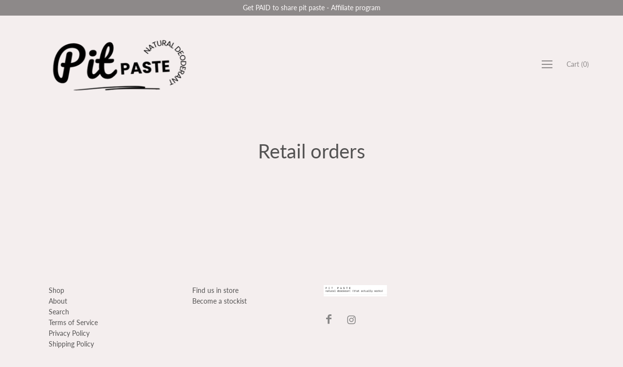

--- FILE ---
content_type: text/css
request_url: https://littlemango.co.nz/cdn/shop/t/12/assets/theme.scss.css?v=145572667636728122761762559909
body_size: 40538
content:
[data-icon]:before{font-family:custom-icons!important;content:attr(data-icon);font-style:normal!important;font-weight:400!important;font-variant:normal!important;text-transform:none!important;speak:none;line-height:1;-webkit-font-smoothing:antialiased;-moz-osx-font-smoothing:grayscale}[class^=custom-icon-]:before,[class*=" custom-icon-"]:before{font-family:custom-icons!important;font-style:normal!important;font-weight:400!important;font-variant:normal!important;text-transform:none!important;speak:none;line-height:1;-webkit-font-smoothing:antialiased;-moz-osx-font-smoothing:grayscale}.custom-icon-down-arrow:before{content:"c"}.custom-icon-arrow-right:before{content:"\e900";font-weight:bolder!important}.custom-icon-play-button:before{content:"l"}.custom-icon-triangle:before{content:"p"}.custom-icon-pinterest:before{content:"r"}.custom-icon-twitter:before{content:"s"}.custom-icon-comment:before{content:"v"}.custom-icon-tag:before{content:"y"}.custom-icon-facebook-2:before{content:"a"}.custom-icon-pinterest-2:before{content:"e"}.custom-icon-twitter-2:before{content:"f"}.custom-icon-facebook:before{content:"g"}.custom-icon-cart:before{content:"b"}.custom-icon-long-arrow:before{content:"m"}.custom-icon-stroke-circle:before{content:"j"}.custom-icon-filled-circle:before{content:"h"}.custom-icon-x:before{content:"i"}.custom-icon-hamburger:before{content:"k"}.fa-instagram:before{content:"\f16d";font-size:26px}@font-face{font-family:Lato;font-weight:400;font-style:normal;src:url(//littlemango.co.nz/cdn/fonts/lato/lato_n4.c3b93d431f0091c8be23185e15c9d1fee1e971c5.woff2) format("woff2"),url(//littlemango.co.nz/cdn/fonts/lato/lato_n4.d5c00c781efb195594fd2fd4ad04f7882949e327.woff) format("woff")}@font-face{font-family:Lato;font-weight:400;font-style:normal;src:url(//littlemango.co.nz/cdn/fonts/lato/lato_n4.c3b93d431f0091c8be23185e15c9d1fee1e971c5.woff2) format("woff2"),url(//littlemango.co.nz/cdn/fonts/lato/lato_n4.d5c00c781efb195594fd2fd4ad04f7882949e327.woff) format("woff")}@font-face{font-family:Lato;font-weight:700;font-style:normal;src:url(//littlemango.co.nz/cdn/fonts/lato/lato_n7.900f219bc7337bc57a7a2151983f0a4a4d9d5dcf.woff2) format("woff2"),url(//littlemango.co.nz/cdn/fonts/lato/lato_n7.a55c60751adcc35be7c4f8a0313f9698598612ee.woff) format("woff")}@font-face{font-family:Lato;font-weight:400;font-style:italic;src:url(//littlemango.co.nz/cdn/fonts/lato/lato_i4.09c847adc47c2fefc3368f2e241a3712168bc4b6.woff2) format("woff2"),url(//littlemango.co.nz/cdn/fonts/lato/lato_i4.3c7d9eb6c1b0a2bf62d892c3ee4582b016d0f30c.woff) format("woff")}@font-face{font-family:Lato;font-weight:700;font-style:italic;src:url(//littlemango.co.nz/cdn/fonts/lato/lato_i7.16ba75868b37083a879b8dd9f2be44e067dfbf92.woff2) format("woff2"),url(//littlemango.co.nz/cdn/fonts/lato/lato_i7.4c07c2b3b7e64ab516aa2f2081d2bb0366b9dce8.woff) format("woff")}@font-face{font-family:Lato;font-weight:700;font-style:normal;src:url(//littlemango.co.nz/cdn/fonts/lato/lato_n7.900f219bc7337bc57a7a2151983f0a4a4d9d5dcf.woff2) format("woff2"),url(//littlemango.co.nz/cdn/fonts/lato/lato_n7.a55c60751adcc35be7c4f8a0313f9698598612ee.woff) format("woff")}@font-face{font-family:Lato;font-weight:400;font-style:italic;src:url(//littlemango.co.nz/cdn/fonts/lato/lato_i4.09c847adc47c2fefc3368f2e241a3712168bc4b6.woff2) format("woff2"),url(//littlemango.co.nz/cdn/fonts/lato/lato_i4.3c7d9eb6c1b0a2bf62d892c3ee4582b016d0f30c.woff) format("woff")}@font-face{font-family:Lato;font-weight:700;font-style:italic;src:url(//littlemango.co.nz/cdn/fonts/lato/lato_i7.16ba75868b37083a879b8dd9f2be44e067dfbf92.woff2) format("woff2"),url(//littlemango.co.nz/cdn/fonts/lato/lato_i7.4c07c2b3b7e64ab516aa2f2081d2bb0366b9dce8.woff) format("woff")}@font-face{font-family:icons;src:url(//littlemango.co.nz/cdn/shop/t/12/assets/icons.eot?v=158399200609435563841640068405);src:url(//littlemango.co.nz/cdn/shop/t/12/assets/icons.eot?v=158399200609435563841640068405#iefix) format("embedded-opentype"),url(//littlemango.co.nz/cdn/shop/t/12/assets/icons.woff?v=169945158533379702731640068407) format("woff"),url(//littlemango.co.nz/cdn/shop/t/12/assets/icons.ttf?v=152698340250222789721640068407) format("truetype"),url(//littlemango.co.nz/cdn/shop/t/12/assets/icons.svg?v=1632698112070928441640068406#timber-icons) format("svg");font-weight:400;font-style:normal}@font-face{font-family:custom-icons;src:url(//littlemango.co.nz/cdn/shop/t/12/assets/custom-icons.eot?v=116716153987377193921640068398);src:url(//littlemango.co.nz/cdn/shop/t/12/assets/custom-icons.eot?%23iefix&v=116716153987377193921640068398) format("embedded-opentype"),url(//littlemango.co.nz/cdn/shop/t/12/assets/custom-icons.woff?v=131454212837710647821640068400) format("woff"),url(//littlemango.co.nz/cdn/shop/t/12/assets/custom-icons.ttf?v=161177623904873266521640068399) format("truetype"),url(//littlemango.co.nz/cdn/shop/t/12/assets/custom-icons.svg?v=87920516779169580031640068399) format("svg");font-weight:400;font-style:normal}.clearfix{*zoom: 1}.clearfix:after{content:"";display:table;clear:both}*,input,:before,:after{box-sizing:border-box}html,body{padding:0;margin:0}@media screen and (min-width: 991px){.body--show-padding{border:15px solid white}.body--show-padding .site-header .grid--table{padding-top:30px}}input{background:none}article,aside,details,figcaption,figure,footer,header,hgroup,main,nav,section,summary{display:block}audio,canvas,progress,video{display:inline-block;vertical-align:baseline}input[type=number]::-webkit-inner-spin-button,input[type=number]::-webkit-outer-spin-button{height:auto}input[type=search]::-webkit-search-cancel-button,input[type=search]::-webkit-search-decoration{-webkit-appearance:none}.helper-note{z-index:500!important}.grid,.grid--rev,.grid--full,.grid-uniform{*zoom: 1}.grid:after,.grid--rev:after,.grid--full:after,.grid-uniform:after{content:"";display:table;clear:both}.grid__item.clear{clear:both}.grid,.grid--rev,.grid--full,.grid-uniform{list-style:none;padding:0;margin:0 0 0 -30px}.grid__item{box-sizing:border-box;float:left;min-height:1px;padding-left:30px;vertical-align:top;width:100%}.grid--rev{direction:rtl;text-align:left}.grid--rev>.grid__item{direction:ltr;text-align:left;float:right}.grid--full{margin-left:0}.grid--full>.grid__item{padding-left:0}.one-whole{width:100%}.one-half{width:50%}.one-third{width:33.333%}.two-thirds{width:66.666%}.one-quarter{width:25%}.two-quarters{width:50%}.three-quarters{width:75%}.one-fifth{width:20%}.two-fifths{width:40%}.three-fifths{width:60%}.four-fifths{width:80%}.one-sixth{width:16.666%}.two-sixths{width:33.333%}.three-sixths{width:50%}.four-sixths{width:66.666%}.five-sixths{width:83.333%}.one-eighth{width:12.5%}.two-eighths{width:25%}.three-eighths{width:37.5%}.four-eighths{width:50%}.five-eighths{width:62.5%}.six-eighths{width:75%}.seven-eighths{width:87.5%}.one-tenth{width:10%}.two-tenths{width:20%}.three-tenths{width:30%}.four-tenths{width:40%}.five-tenths{width:50%}.six-tenths{width:60%}.seven-tenths{width:70%}.eight-tenths{width:80%}.nine-tenths{width:90%}.one-twelfth{width:8.333%}.two-twelfths{width:16.666%}.three-twelfths{width:25%}.four-twelfths{width:33.333%}.five-twelfths{width:41.666%}.six-twelfths{width:50%}.seven-twelfths{width:58.333%}.eight-twelfths{width:66.666%}.nine-twelfths{width:75%}.ten-twelfths{width:83.333%}.eleven-twelfths{width:91.666%}.show{display:block!important}.hide{display:none!important}.text-left{text-align:left!important}.text-right{text-align:right!important}.text-center{text-align:center!important}.left{float:left!important}.right{float:right!important}@media only screen and (max-width: 480px){.small--one-whole{width:100%}.small--one-half{width:50%}.small--one-third{width:33.333%}.small--two-thirds{width:66.666%}.small--one-quarter{width:25%}.small--two-quarters{width:50%}.small--three-quarters{width:75%}.small--one-fifth{width:20%}.small--two-fifths{width:40%}.small--three-fifths{width:60%}.small--four-fifths{width:80%}.small--one-sixth{width:16.666%}.small--two-sixths{width:33.333%}.small--three-sixths{width:50%}.small--four-sixths{width:66.666%}.small--five-sixths{width:83.333%}.small--one-eighth{width:12.5%}.small--two-eighths{width:25%}.small--three-eighths{width:37.5%}.small--four-eighths{width:50%}.small--five-eighths{width:62.5%}.small--six-eighths{width:75%}.small--seven-eighths{width:87.5%}.small--one-tenth{width:10%}.small--two-tenths{width:20%}.small--three-tenths{width:30%}.small--four-tenths{width:40%}.small--five-tenths{width:50%}.small--six-tenths{width:60%}.small--seven-tenths{width:70%}.small--eight-tenths{width:80%}.small--nine-tenths{width:90%}.small--one-twelfth{width:8.333%}.small--two-twelfths{width:16.666%}.small--three-twelfths{width:25%}.small--four-twelfths{width:33.333%}.small--five-twelfths{width:41.666%}.small--six-twelfths{width:50%}.small--seven-twelfths{width:58.333%}.small--eight-twelfths{width:66.666%}.small--nine-twelfths{width:75%}.small--ten-twelfths{width:83.333%}.small--eleven-twelfths{width:91.666%}.small--show{display:block!important}.small--hide{display:none!important}.small--text-left{text-align:left!important}.small--text-right{text-align:right!important}.small--text-center{text-align:center!important}.small--left{float:left!important}.small--right{float:right!important}.grid-uniform .small--one-half:nth-child(odd),.grid-uniform .small--one-third:nth-child(3n+1),.grid-uniform .small--one-quarter:nth-child(4n+1),.grid-uniform .small--one-fifth:nth-child(5n+1),.grid-uniform .small--one-sixth:nth-child(6n+1),.grid-uniform .small--two-sixths:nth-child(3n+1),.grid-uniform .small--three-sixths:nth-child(odd),.grid-uniform .small--two-eighths:nth-child(4n+1),.grid-uniform .small--four-eighths:nth-child(odd),.grid-uniform .small--five-tenths:nth-child(odd),.grid-uniform .small--one-twelfth:nth-child(12n+1),.grid-uniform .small--two-twelfths:nth-child(6n+1),.grid-uniform .small--three-twelfths:nth-child(4n+1),.grid-uniform .small--four-twelfths:nth-child(3n+1),.grid-uniform .small--six-twelfths:nth-child(odd){clear:both}}@media only screen and (min-width: 481px) and (max-width: 767px){.medium--one-whole{width:100%}.medium--one-half{width:50%}.medium--one-third{width:33.333%}.medium--two-thirds{width:66.666%}.medium--one-quarter{width:25%}.medium--two-quarters{width:50%}.medium--three-quarters{width:75%}.medium--one-fifth{width:20%}.medium--two-fifths{width:40%}.medium--three-fifths{width:60%}.medium--four-fifths{width:80%}.medium--one-sixth{width:16.666%}.medium--two-sixths{width:33.333%}.medium--three-sixths{width:50%}.medium--four-sixths{width:66.666%}.medium--five-sixths{width:83.333%}.medium--one-eighth{width:12.5%}.medium--two-eighths{width:25%}.medium--three-eighths{width:37.5%}.medium--four-eighths{width:50%}.medium--five-eighths{width:62.5%}.medium--six-eighths{width:75%}.medium--seven-eighths{width:87.5%}.medium--one-tenth{width:10%}.medium--two-tenths{width:20%}.medium--three-tenths{width:30%}.medium--four-tenths{width:40%}.medium--five-tenths{width:50%}.medium--six-tenths{width:60%}.medium--seven-tenths{width:70%}.medium--eight-tenths{width:80%}.medium--nine-tenths{width:90%}.medium--one-twelfth{width:8.333%}.medium--two-twelfths{width:16.666%}.medium--three-twelfths{width:25%}.medium--four-twelfths{width:33.333%}.medium--five-twelfths{width:41.666%}.medium--six-twelfths{width:50%}.medium--seven-twelfths{width:58.333%}.medium--eight-twelfths{width:66.666%}.medium--nine-twelfths{width:75%}.medium--ten-twelfths{width:83.333%}.medium--eleven-twelfths{width:91.666%}.medium--show{display:block!important}.medium--hide{display:none!important}.medium--text-left{text-align:left!important}.medium--text-right{text-align:right!important}.medium--text-center{text-align:center!important}.medium--left{float:left!important}.medium--right{float:right!important}.grid-uniform .medium--one-half:nth-child(odd),.grid-uniform .medium--one-third:nth-child(3n+1),.grid-uniform .medium--one-quarter:nth-child(4n+1),.grid-uniform .medium--one-fifth:nth-child(5n+1),.grid-uniform .medium--one-sixth:nth-child(6n+1),.grid-uniform .medium--two-sixths:nth-child(3n+1),.grid-uniform .medium--three-sixths:nth-child(odd),.grid-uniform .medium--two-eighths:nth-child(4n+1),.grid-uniform .medium--four-eighths:nth-child(odd),.grid-uniform .medium--five-tenths:nth-child(odd),.grid-uniform .medium--one-twelfth:nth-child(12n+1),.grid-uniform .medium--two-twelfths:nth-child(6n+1),.grid-uniform .medium--three-twelfths:nth-child(4n+1),.grid-uniform .medium--four-twelfths:nth-child(3n+1),.grid-uniform .medium--six-twelfths:nth-child(odd){clear:both}}@media only screen and (max-width: 767px){.medium-down--one-whole{width:100%}.medium-down--one-half{width:50%}.medium-down--one-third{width:33.333%}.medium-down--two-thirds{width:66.666%}.medium-down--one-quarter{width:25%}.medium-down--two-quarters{width:50%}.medium-down--three-quarters{width:75%}.medium-down--one-fifth{width:20%}.medium-down--two-fifths{width:40%}.medium-down--three-fifths{width:60%}.medium-down--four-fifths{width:80%}.medium-down--one-sixth{width:16.666%}.medium-down--two-sixths{width:33.333%}.medium-down--three-sixths{width:50%}.medium-down--four-sixths{width:66.666%}.medium-down--five-sixths{width:83.333%}.medium-down--one-eighth{width:12.5%}.medium-down--two-eighths{width:25%}.medium-down--three-eighths{width:37.5%}.medium-down--four-eighths{width:50%}.medium-down--five-eighths{width:62.5%}.medium-down--six-eighths{width:75%}.medium-down--seven-eighths{width:87.5%}.medium-down--one-tenth{width:10%}.medium-down--two-tenths{width:20%}.medium-down--three-tenths{width:30%}.medium-down--four-tenths{width:40%}.medium-down--five-tenths{width:50%}.medium-down--six-tenths{width:60%}.medium-down--seven-tenths{width:70%}.medium-down--eight-tenths{width:80%}.medium-down--nine-tenths{width:90%}.medium-down--one-twelfth{width:8.333%}.medium-down--two-twelfths{width:16.666%}.medium-down--three-twelfths{width:25%}.medium-down--four-twelfths{width:33.333%}.medium-down--five-twelfths{width:41.666%}.medium-down--six-twelfths{width:50%}.medium-down--seven-twelfths{width:58.333%}.medium-down--eight-twelfths{width:66.666%}.medium-down--nine-twelfths{width:75%}.medium-down--ten-twelfths{width:83.333%}.medium-down--eleven-twelfths{width:91.666%}.medium-down--show{display:block!important}.medium-down--hide{display:none!important}.medium-down--text-left{text-align:left!important}.medium-down--text-right{text-align:right!important}.medium-down--text-center{text-align:center!important}.medium-down--left{float:left!important}.medium-down--right{float:right!important}.grid-uniform .medium-down--one-half:nth-child(odd),.grid-uniform .medium-down--one-third:nth-child(3n+1),.grid-uniform .medium-down--one-quarter:nth-child(4n+1),.grid-uniform .medium-down--one-fifth:nth-child(5n+1),.grid-uniform .medium-down--one-sixth:nth-child(6n+1),.grid-uniform .medium-down--two-sixths:nth-child(3n+1),.grid-uniform .medium-down--three-sixths:nth-child(odd),.grid-uniform .medium-down--two-eighths:nth-child(4n+1),.grid-uniform .medium-down--four-eighths:nth-child(odd),.grid-uniform .medium-down--five-tenths:nth-child(odd),.grid-uniform .medium-down--one-twelfth:nth-child(12n+1),.grid-uniform .medium-down--two-twelfths:nth-child(6n+1),.grid-uniform .medium-down--three-twelfths:nth-child(4n+1),.grid-uniform .medium-down--four-twelfths:nth-child(3n+1),.grid-uniform .medium-down--six-twelfths:nth-child(odd){clear:both}}@media only screen and (min-width: 768px){.large--one-whole{width:100%}.large--one-half{width:50%}.large--one-third{width:33.333%}.large--two-thirds{width:66.666%}.large--one-quarter{width:25%}.large--two-quarters{width:50%}.large--three-quarters{width:75%}.large--one-fifth{width:20%}.large--two-fifths{width:40%}.large--three-fifths{width:60%}.large--four-fifths{width:80%}.large--one-sixth{width:16.666%}.large--two-sixths{width:33.333%}.large--three-sixths{width:50%}.large--four-sixths{width:66.666%}.large--five-sixths{width:83.333%}.large--one-eighth{width:12.5%}.large--two-eighths{width:25%}.large--three-eighths{width:37.5%}.large--four-eighths{width:50%}.large--five-eighths{width:62.5%}.large--six-eighths{width:75%}.large--seven-eighths{width:87.5%}.large--one-tenth{width:10%}.large--two-tenths{width:20%}.large--three-tenths{width:30%}.large--four-tenths{width:40%}.large--five-tenths{width:50%}.large--six-tenths{width:60%}.large--seven-tenths{width:70%}.large--eight-tenths{width:80%}.large--nine-tenths{width:90%}.large--one-twelfth{width:8.333%}.large--two-twelfths{width:16.666%}.large--three-twelfths{width:25%}.large--four-twelfths{width:33.333%}.large--five-twelfths{width:41.666%}.large--six-twelfths{width:50%}.large--seven-twelfths{width:58.333%}.large--eight-twelfths{width:66.666%}.large--nine-twelfths{width:75%}.large--ten-twelfths{width:83.333%}.large--eleven-twelfths{width:91.666%}.large--show{display:block!important}.large--hide{display:none!important}.large--text-left{text-align:left!important}.large--text-right{text-align:right!important}.large--text-center{text-align:center!important}.large--left{float:left!important}.large--right{float:right!important}.grid-uniform .large--one-half:nth-child(odd),.grid-uniform .large--one-third:nth-child(3n+1),.grid-uniform .large--one-quarter:nth-child(4n+1),.grid-uniform .large--one-fifth:nth-child(5n+1),.grid-uniform .large--one-sixth:nth-child(6n+1),.grid-uniform .large--two-sixths:nth-child(3n+1),.grid-uniform .large--three-sixths:nth-child(odd),.grid-uniform .large--two-eighths:nth-child(4n+1),.grid-uniform .large--four-eighths:nth-child(odd),.grid-uniform .large--five-tenths:nth-child(odd),.grid-uniform .large--one-twelfth:nth-child(12n+1),.grid-uniform .large--two-twelfths:nth-child(6n+1),.grid-uniform .large--three-twelfths:nth-child(4n+1),.grid-uniform .large--four-twelfths:nth-child(3n+1),.grid-uniform .large--six-twelfths:nth-child(odd){clear:both}}@media only screen and (max-width: 1023px){.largest-down--one-whole{width:100%}.largest-down--one-half{width:50%}.largest-down--one-third{width:33.333%}.largest-down--two-thirds{width:66.666%}.largest-down--one-quarter{width:25%}.largest-down--two-quarters{width:50%}.largest-down--three-quarters{width:75%}.largest-down--one-fifth{width:20%}.largest-down--two-fifths{width:40%}.largest-down--three-fifths{width:60%}.largest-down--four-fifths{width:80%}.largest-down--one-sixth{width:16.666%}.largest-down--two-sixths{width:33.333%}.largest-down--three-sixths{width:50%}.largest-down--four-sixths{width:66.666%}.largest-down--five-sixths{width:83.333%}.largest-down--one-eighth{width:12.5%}.largest-down--two-eighths{width:25%}.largest-down--three-eighths{width:37.5%}.largest-down--four-eighths{width:50%}.largest-down--five-eighths{width:62.5%}.largest-down--six-eighths{width:75%}.largest-down--seven-eighths{width:87.5%}.largest-down--one-tenth{width:10%}.largest-down--two-tenths{width:20%}.largest-down--three-tenths{width:30%}.largest-down--four-tenths{width:40%}.largest-down--five-tenths{width:50%}.largest-down--six-tenths{width:60%}.largest-down--seven-tenths{width:70%}.largest-down--eight-tenths{width:80%}.largest-down--nine-tenths{width:90%}.largest-down--one-twelfth{width:8.333%}.largest-down--two-twelfths{width:16.666%}.largest-down--three-twelfths{width:25%}.largest-down--four-twelfths{width:33.333%}.largest-down--five-twelfths{width:41.666%}.largest-down--six-twelfths{width:50%}.largest-down--seven-twelfths{width:58.333%}.largest-down--eight-twelfths{width:66.666%}.largest-down--nine-twelfths{width:75%}.largest-down--ten-twelfths{width:83.333%}.largest-down--eleven-twelfths{width:91.666%}.largest-down--show{display:block!important}.largest-down--hide{display:none!important}.largest-down--text-left{text-align:left!important}.largest-down--text-right{text-align:right!important}.largest-down--text-center{text-align:center!important}.largest-down--left{float:left!important}.largest-down--right{float:right!important}.grid-uniform .largest-down--one-half:nth-child(odd),.grid-uniform .largest-down--one-third:nth-child(3n+1),.grid-uniform .largest-down--one-quarter:nth-child(4n+1),.grid-uniform .largest-down--one-fifth:nth-child(5n+1),.grid-uniform .largest-down--one-sixth:nth-child(6n+1),.grid-uniform .largest-down--two-sixths:nth-child(3n+1),.grid-uniform .largest-down--three-sixths:nth-child(odd),.grid-uniform .largest-down--two-eighths:nth-child(4n+1),.grid-uniform .largest-down--four-eighths:nth-child(odd),.grid-uniform .largest-down--five-tenths:nth-child(odd),.grid-uniform .largest-down--one-twelfth:nth-child(12n+1),.grid-uniform .largest-down--two-twelfths:nth-child(6n+1),.grid-uniform .largest-down--three-twelfths:nth-child(4n+1),.grid-uniform .largest-down--four-twelfths:nth-child(3n+1),.grid-uniform .largest-down--six-twelfths:nth-child(odd){clear:both}}@media only screen and (min-width: 1024px){.largest--one-whole{width:100%}.largest--one-half{width:50%}.largest--one-third{width:33.333%}.largest--two-thirds{width:66.666%}.largest--one-quarter{width:25%}.largest--two-quarters{width:50%}.largest--three-quarters{width:75%}.largest--one-fifth{width:20%}.largest--two-fifths{width:40%}.largest--three-fifths{width:60%}.largest--four-fifths{width:80%}.largest--one-sixth{width:16.666%}.largest--two-sixths{width:33.333%}.largest--three-sixths{width:50%}.largest--four-sixths{width:66.666%}.largest--five-sixths{width:83.333%}.largest--one-eighth{width:12.5%}.largest--two-eighths{width:25%}.largest--three-eighths{width:37.5%}.largest--four-eighths{width:50%}.largest--five-eighths{width:62.5%}.largest--six-eighths{width:75%}.largest--seven-eighths{width:87.5%}.largest--one-tenth{width:10%}.largest--two-tenths{width:20%}.largest--three-tenths{width:30%}.largest--four-tenths{width:40%}.largest--five-tenths{width:50%}.largest--six-tenths{width:60%}.largest--seven-tenths{width:70%}.largest--eight-tenths{width:80%}.largest--nine-tenths{width:90%}.largest--one-twelfth{width:8.333%}.largest--two-twelfths{width:16.666%}.largest--three-twelfths{width:25%}.largest--four-twelfths{width:33.333%}.largest--five-twelfths{width:41.666%}.largest--six-twelfths{width:50%}.largest--seven-twelfths{width:58.333%}.largest--eight-twelfths{width:66.666%}.largest--nine-twelfths{width:75%}.largest--ten-twelfths{width:83.333%}.largest--eleven-twelfths{width:91.666%}.largest--show{display:block!important}.largest--hide{display:none!important}.largest--text-left{text-align:left!important}.largest--text-right{text-align:right!important}.largest--text-center{text-align:center!important}.largest--left{float:left!important}.largest--right{float:right!important}.grid-uniform .largest--one-half:nth-child(odd),.grid-uniform .largest--one-third:nth-child(3n+1),.grid-uniform .largest--one-quarter:nth-child(4n+1),.grid-uniform .largest--one-fifth:nth-child(5n+1),.grid-uniform .largest--one-sixth:nth-child(6n+1),.grid-uniform .largest--two-sixths:nth-child(3n+1),.grid-uniform .largest--three-sixths:nth-child(odd),.grid-uniform .largest--two-eighths:nth-child(4n+1),.grid-uniform .largest--four-eighths:nth-child(odd),.grid-uniform .largest--five-tenths:nth-child(odd),.grid-uniform .largest--one-twelfth:nth-child(12n+1),.grid-uniform .largest--two-twelfths:nth-child(6n+1),.grid-uniform .largest--three-twelfths:nth-child(4n+1),.grid-uniform .largest--four-twelfths:nth-child(3n+1),.grid-uniform .largest--six-twelfths:nth-child(odd){clear:both}}@media only screen and (min-width: 1400px){.widescreen--one-whole{width:100%}.widescreen--one-half{width:50%}.widescreen--one-third{width:33.333%}.widescreen--two-thirds{width:66.666%}.widescreen--one-quarter{width:25%}.widescreen--two-quarters{width:50%}.widescreen--three-quarters{width:75%}.widescreen--one-fifth{width:20%}.widescreen--two-fifths{width:40%}.widescreen--three-fifths{width:60%}.widescreen--four-fifths{width:80%}.widescreen--one-sixth{width:16.666%}.widescreen--two-sixths{width:33.333%}.widescreen--three-sixths{width:50%}.widescreen--four-sixths{width:66.666%}.widescreen--five-sixths{width:83.333%}.widescreen--one-eighth{width:12.5%}.widescreen--two-eighths{width:25%}.widescreen--three-eighths{width:37.5%}.widescreen--four-eighths{width:50%}.widescreen--five-eighths{width:62.5%}.widescreen--six-eighths{width:75%}.widescreen--seven-eighths{width:87.5%}.widescreen--one-tenth{width:10%}.widescreen--two-tenths{width:20%}.widescreen--three-tenths{width:30%}.widescreen--four-tenths{width:40%}.widescreen--five-tenths{width:50%}.widescreen--six-tenths{width:60%}.widescreen--seven-tenths{width:70%}.widescreen--eight-tenths{width:80%}.widescreen--nine-tenths{width:90%}.widescreen--one-twelfth{width:8.333%}.widescreen--two-twelfths{width:16.666%}.widescreen--three-twelfths{width:25%}.widescreen--four-twelfths{width:33.333%}.widescreen--five-twelfths{width:41.666%}.widescreen--six-twelfths{width:50%}.widescreen--seven-twelfths{width:58.333%}.widescreen--eight-twelfths{width:66.666%}.widescreen--nine-twelfths{width:75%}.widescreen--ten-twelfths{width:83.333%}.widescreen--eleven-twelfths{width:91.666%}.widescreen--show{display:block!important}.widescreen--hide{display:none!important}.widescreen--text-left{text-align:left!important}.widescreen--text-right{text-align:right!important}.widescreen--text-center{text-align:center!important}.widescreen--left{float:left!important}.widescreen--right{float:right!important}.grid-uniform .widescreen--one-half:nth-child(odd),.grid-uniform .widescreen--one-third:nth-child(3n+1),.grid-uniform .widescreen--one-quarter:nth-child(4n+1),.grid-uniform .widescreen--one-fifth:nth-child(5n+1),.grid-uniform .widescreen--one-sixth:nth-child(6n+1),.grid-uniform .widescreen--two-sixths:nth-child(3n+1),.grid-uniform .widescreen--three-sixths:nth-child(odd),.grid-uniform .widescreen--two-eighths:nth-child(4n+1),.grid-uniform .widescreen--four-eighths:nth-child(odd),.grid-uniform .widescreen--five-tenths:nth-child(odd),.grid-uniform .widescreen--one-twelfth:nth-child(12n+1),.grid-uniform .widescreen--two-twelfths:nth-child(6n+1),.grid-uniform .widescreen--three-twelfths:nth-child(4n+1),.grid-uniform .widescreen--four-twelfths:nth-child(3n+1),.grid-uniform .widescreen--six-twelfths:nth-child(odd){clear:both}}[class*=push--]{position:relative}.push--one-whole{left:100%}.push--one-half{left:50%}.push--one-third{left:33.333%}.push--two-thirds{left:66.666%}.push--one-quarter{left:25%}.push--two-quarters{left:50%}.push--three-quarters{left:75%}.push--one-fifth{left:20%}.push--two-fifths{left:40%}.push--three-fifths{left:60%}.push--four-fifths{left:80%}.push--one-sixth{left:16.666%}.push--two-sixths{left:33.333%}.push--three-sixths{left:50%}.push--four-sixths{left:66.666%}.push--five-sixths{left:83.333%}.push--one-eighth{left:12.5%}.push--two-eighths{left:25%}.push--three-eighths{left:37.5%}.push--four-eighths{left:50%}.push--five-eighths{left:62.5%}.push--six-eighths{left:75%}.push--seven-eighths{left:87.5%}.push--one-tenth{left:10%}.push--two-tenths{left:20%}.push--three-tenths{left:30%}.push--four-tenths{left:40%}.push--five-tenths{left:50%}.push--six-tenths{left:60%}.push--seven-tenths{left:70%}.push--eight-tenths{left:80%}.push--nine-tenths{left:90%}.push--one-twelfth{left:8.333%}.push--two-twelfths{left:16.666%}.push--three-twelfths{left:25%}.push--four-twelfths{left:33.333%}.push--five-twelfths{left:41.666%}.push--six-twelfths{left:50%}.push--seven-twelfths{left:58.333%}.push--eight-twelfths{left:66.666%}.push--nine-twelfths{left:75%}.push--ten-twelfths{left:83.333%}.push--eleven-twelfths{left:91.666%}@media only screen and (min-width: 481px) and (max-width: 767px){.push--medium--one-whole{left:100%}.push--medium--one-half{left:50%}.push--medium--one-third{left:33.333%}.push--medium--two-thirds{left:66.666%}.push--medium--one-quarter{left:25%}.push--medium--two-quarters{left:50%}.push--medium--three-quarters{left:75%}.push--medium--one-fifth{left:20%}.push--medium--two-fifths{left:40%}.push--medium--three-fifths{left:60%}.push--medium--four-fifths{left:80%}.push--medium--one-sixth{left:16.666%}.push--medium--two-sixths{left:33.333%}.push--medium--three-sixths{left:50%}.push--medium--four-sixths{left:66.666%}.push--medium--five-sixths{left:83.333%}.push--medium--one-eighth{left:12.5%}.push--medium--two-eighths{left:25%}.push--medium--three-eighths{left:37.5%}.push--medium--four-eighths{left:50%}.push--medium--five-eighths{left:62.5%}.push--medium--six-eighths{left:75%}.push--medium--seven-eighths{left:87.5%}.push--medium--one-tenth{left:10%}.push--medium--two-tenths{left:20%}.push--medium--three-tenths{left:30%}.push--medium--four-tenths{left:40%}.push--medium--five-tenths{left:50%}.push--medium--six-tenths{left:60%}.push--medium--seven-tenths{left:70%}.push--medium--eight-tenths{left:80%}.push--medium--nine-tenths{left:90%}.push--medium--one-twelfth{left:8.333%}.push--medium--two-twelfths{left:16.666%}.push--medium--three-twelfths{left:25%}.push--medium--four-twelfths{left:33.333%}.push--medium--five-twelfths{left:41.666%}.push--medium--six-twelfths{left:50%}.push--medium--seven-twelfths{left:58.333%}.push--medium--eight-twelfths{left:66.666%}.push--medium--nine-twelfths{left:75%}.push--medium--ten-twelfths{left:83.333%}.push--medium--eleven-twelfths{left:91.666%}}@media only screen and (max-width: 767px){.push--medium-down--one-whole{left:100%}.push--medium-down--one-half{left:50%}.push--medium-down--one-third{left:33.333%}.push--medium-down--two-thirds{left:66.666%}.push--medium-down--one-quarter{left:25%}.push--medium-down--two-quarters{left:50%}.push--medium-down--three-quarters{left:75%}.push--medium-down--one-fifth{left:20%}.push--medium-down--two-fifths{left:40%}.push--medium-down--three-fifths{left:60%}.push--medium-down--four-fifths{left:80%}.push--medium-down--one-sixth{left:16.666%}.push--medium-down--two-sixths{left:33.333%}.push--medium-down--three-sixths{left:50%}.push--medium-down--four-sixths{left:66.666%}.push--medium-down--five-sixths{left:83.333%}.push--medium-down--one-eighth{left:12.5%}.push--medium-down--two-eighths{left:25%}.push--medium-down--three-eighths{left:37.5%}.push--medium-down--four-eighths{left:50%}.push--medium-down--five-eighths{left:62.5%}.push--medium-down--six-eighths{left:75%}.push--medium-down--seven-eighths{left:87.5%}.push--medium-down--one-tenth{left:10%}.push--medium-down--two-tenths{left:20%}.push--medium-down--three-tenths{left:30%}.push--medium-down--four-tenths{left:40%}.push--medium-down--five-tenths{left:50%}.push--medium-down--six-tenths{left:60%}.push--medium-down--seven-tenths{left:70%}.push--medium-down--eight-tenths{left:80%}.push--medium-down--nine-tenths{left:90%}.push--medium-down--one-twelfth{left:8.333%}.push--medium-down--two-twelfths{left:16.666%}.push--medium-down--three-twelfths{left:25%}.push--medium-down--four-twelfths{left:33.333%}.push--medium-down--five-twelfths{left:41.666%}.push--medium-down--six-twelfths{left:50%}.push--medium-down--seven-twelfths{left:58.333%}.push--medium-down--eight-twelfths{left:66.666%}.push--medium-down--nine-twelfths{left:75%}.push--medium-down--ten-twelfths{left:83.333%}.push--medium-down--eleven-twelfths{left:91.666%}}@media only screen and (min-width: 768px){.push--large--one-whole{left:100%}.push--large--one-half{left:50%}.push--large--one-third{left:33.333%}.push--large--two-thirds{left:66.666%}.push--large--one-quarter{left:25%}.push--large--two-quarters{left:50%}.push--large--three-quarters{left:75%}.push--large--one-fifth{left:20%}.push--large--two-fifths{left:40%}.push--large--three-fifths{left:60%}.push--large--four-fifths{left:80%}.push--large--one-sixth{left:16.666%}.push--large--two-sixths{left:33.333%}.push--large--three-sixths{left:50%}.push--large--four-sixths{left:66.666%}.push--large--five-sixths{left:83.333%}.push--large--one-eighth{left:12.5%}.push--large--two-eighths{left:25%}.push--large--three-eighths{left:37.5%}.push--large--four-eighths{left:50%}.push--large--five-eighths{left:62.5%}.push--large--six-eighths{left:75%}.push--large--seven-eighths{left:87.5%}.push--large--one-tenth{left:10%}.push--large--two-tenths{left:20%}.push--large--three-tenths{left:30%}.push--large--four-tenths{left:40%}.push--large--five-tenths{left:50%}.push--large--six-tenths{left:60%}.push--large--seven-tenths{left:70%}.push--large--eight-tenths{left:80%}.push--large--nine-tenths{left:90%}.push--large--one-twelfth{left:8.333%}.push--large--two-twelfths{left:16.666%}.push--large--three-twelfths{left:25%}.push--large--four-twelfths{left:33.333%}.push--large--five-twelfths{left:41.666%}.push--large--six-twelfths{left:50%}.push--large--seven-twelfths{left:58.333%}.push--large--eight-twelfths{left:66.666%}.push--large--nine-twelfths{left:75%}.push--large--ten-twelfths{left:83.333%}.push--large--eleven-twelfths{left:91.666%}}@media only screen and (min-width: 1400px){.push--widescreen--one-whole{left:100%}.push--widescreen--one-half{left:50%}.push--widescreen--one-third{left:33.333%}.push--widescreen--two-thirds{left:66.666%}.push--widescreen--one-quarter{left:25%}.push--widescreen--two-quarters{left:50%}.push--widescreen--three-quarters{left:75%}.push--widescreen--one-fifth{left:20%}.push--widescreen--two-fifths{left:40%}.push--widescreen--three-fifths{left:60%}.push--widescreen--four-fifths{left:80%}.push--widescreen--one-sixth{left:16.666%}.push--widescreen--two-sixths{left:33.333%}.push--widescreen--three-sixths{left:50%}.push--widescreen--four-sixths{left:66.666%}.push--widescreen--five-sixths{left:83.333%}.push--widescreen--one-eighth{left:12.5%}.push--widescreen--two-eighths{left:25%}.push--widescreen--three-eighths{left:37.5%}.push--widescreen--four-eighths{left:50%}.push--widescreen--five-eighths{left:62.5%}.push--widescreen--six-eighths{left:75%}.push--widescreen--seven-eighths{left:87.5%}.push--widescreen--one-tenth{left:10%}.push--widescreen--two-tenths{left:20%}.push--widescreen--three-tenths{left:30%}.push--widescreen--four-tenths{left:40%}.push--widescreen--five-tenths{left:50%}.push--widescreen--six-tenths{left:60%}.push--widescreen--seven-tenths{left:70%}.push--widescreen--eight-tenths{left:80%}.push--widescreen--nine-tenths{left:90%}.push--widescreen--one-twelfth{left:8.333%}.push--widescreen--two-twelfths{left:16.666%}.push--widescreen--three-twelfths{left:25%}.push--widescreen--four-twelfths{left:33.333%}.push--widescreen--five-twelfths{left:41.666%}.push--widescreen--six-twelfths{left:50%}.push--widescreen--seven-twelfths{left:58.333%}.push--widescreen--eight-twelfths{left:66.666%}.push--widescreen--nine-twelfths{left:75%}.push--widescreen--ten-twelfths{left:83.333%}.push--widescreen--eleven-twelfths{left:91.666%}}html,body{background-color:#f4eeee}body.lock-body{overflow:hidden!important;position:relative}[tabindex="-1"]:focus{outline:none}.wrapper,.slider-text-block-outside{*zoom: 1;max-width:100%;margin:0 auto;padding:0 25px}.wrapper:after,.slider-text-block-outside:after{content:"";display:table;clear:both}@media screen and (min-width: 480px){.wrapper,.slider-text-block-outside{padding:0 50px}}.main-content{display:block;padding-top:50px;padding-bottom:100px}.template-collection .main-content,.template-list-collections .main-content{padding-top:0;padding-bottom:50px}.section{padding-top:50px;padding-bottom:50px}.body--show-spacer-lines .vertical-spacer{border-right:2px solid #c5b4a5;display:block;height:36px;margin:0 auto;text-align:center;width:0;z-index:500}.body--hide-spacer-lines hr{opacity:0}.body--hide-spacer-lines .product-feature__text hr{display:none}.is-transitioning{display:block!important;visibility:visible!important}.display-table{display:table;table-layout:fixed;width:100%}.display-table-cell{display:table-cell;vertical-align:middle;float:none}@media screen and (min-width: 768px){.large--display-table{display:table;table-layout:fixed;width:100%}.large--display-table-cell{display:table-cell;vertical-align:middle;float:none}}.visually-hidden,.supports-fontface .icon-fallback-text .fallback-text{position:absolute;overflow:hidden;clip:rect(0 0 0 0);height:1px;width:1px;margin:-1px;padding:0;border:0}.hide{display:none}.template-product .product-page-frame .featured-image,.featured-product .product-page-frame .featured-image{height:450px}@media (max-width: 767px){.template-product .product-page-frame .featured-image,.featured-product .product-page-frame .featured-image{height:320px}}.template-product{background-color:#f4eeee!important}.template-product .selector-wrapper label{margin-right:10px}.template-product .mfp-container{background:#fff}.template-product .mfp-bg{background-color:#f4eeee!important;opacity:1!important}.template-product .mfp-close{margin:30px;background-image:none;text-indent:0}@media screen and (min-width: 768px){.template-product .mfp-zoom-in-cur{cursor:-webkit-zoom-in;cursor:-moz-zoom-in;cursor:zoom-in}}.template-product .alt-image{margin-bottom:23px}@media screen and (max-width: 991px){.template-product .product-images{width:100%;max-height:100%}}.template-product .product-page-table .cell img{width:75%;height:auto;display:block;padding:0;margin:0 auto}@media screen and (max-width: 991px){#ProductThumbs{padding-bottom:25px}}body,input,textarea,select{font-size:14px;line-height:1.6;color:#545353;font-family:Lato,sans-serif;font-weight:400;font-style:normal;-webkit-font-smoothing:antialiased;-webkit-text-size-adjust:100%;border-radius:0}h1,.h1,h2,.h2,h3,.h3,h4,.h4,h5,.h5,h6,.h6{display:block;font-family:Lato,sans-serif;font-weight:400;font-style:normal;margin:0 0 .5em;line-height:1.4}h1 a,.h1 a,h2 a,.h2 a,h3 a,.h3 a,h4 a,.h4 a,h5 a,.h5 a,h6 a,.h6 a{text-decoration:none;font-weight:inherit}.block-body{position:absolute;height:100%;width:100%;background:#fff;z-index:1000}h1,.h1{font-size:40px;color:#545353}h2,.h2{font-size:31px;color:#545353}h3,.h3{font-size:24px;color:#545353}h4,.h4{font-size:22px;color:#545353}h5,.h5{font-size:18px;color:#545353}h6,.h6{font-size:15px;color:#545353}p img{margin:0}em{font-style:italic}b,strong{font-weight:700}small{font-size:12px}sup,sub{position:relative;font-size:60%;vertical-align:baseline}sup{top:-.5em}sub{bottom:-.5em}.light-gray{color:#878686}blockquote{font-size:15px;line-height:20px;line-height:1.45;font-style:italic;margin:0 0 50px;padding:25px 50px}blockquote p{margin-bottom:0}blockquote p+cite{margin-top:25px}blockquote cite{display:block;font-size:11px}blockquote cite:before{content:"\2014  "}code,pre{background-color:#faf7f5;font-family:Consolas,monospace;font-size:14px;border:0 none;padding:0 2px;color:#51ab62}pre{overflow:auto;padding:25px;margin:0 0 50px}hr{clear:both;border-top:solid #c5b4a5;border-width:2px 0 0;margin:50px 0;height:0}hr.hr--small{margin:25px 0}hr.hr--clear{border-top-color:transparent}.main-heading{font-size:53px;margin-bottom:10px;color:#545353}.main-heading.size--small{font-size:44px}.main-heading.size--large{font-size:62px}.main-heading.size--xlarge{font-size:70px}@media screen and (max-width: 991px){.main-heading{font-size:39px}.main-heading.size--small{font-size:35px}.main-heading.size--large{font-size:42px}.main-heading.size--xlarge{font-size:45px}}@media screen and (max-width: 480px){.main-heading{font-size:31px}.main-heading.size--small{font-size:28px}.main-heading.size--large{font-size:34px}.main-heading.size--xlarge{font-size:37px}}.main-subheading{color:#545353;display:block;font-family:Lato,sans-serif;font-weight:400;font-style:normal;font-size:22px;margin-top:-10px}.main-subheading.size--small{font-size:18px}.main-subheading.size--large{font-size:26px}.main-subheading.size--xlarge{font-size:31px}@media screen and (max-width: 480px){.main-subheading{margin-top:5px}.main-subheading.size--small{font-size:18px}.main-subheading.size--large{font-size:24px}.main-subheading.size--xlarge{font-size:26px}}.text-light{color:#fff}.section-header{padding-top:50px;padding-bottom:50px;text-align:center}.notransition *{transition:none!important}.template-collection .site-header,.template-collection .site-header.fixed,.template-list-collections .site-header,.template-list-collections .site-header.fixed,.template-collection.has-scrolled .site-header,.template-collection.has-scrolled .site-header.fixed,.template-list-collections.has-scrolled .site-header,.template-list-collections.has-scrolled .site-header.fixed{background:#f4eeee}.template-collection .site-header a,.template-collection .site-header img,.template-collection .site-header .site-header__cart-toggle,.template-collection .site-header .custom-icon-hamburger,.template-collection .site-header .custom-icon-arrow-right,.template-collection .site-header .dropdown-sub-links__toggle,.template-collection .site-header .site-nav__link,.template-collection .site-header .site-header__logo a,.template-collection .site-header.fixed a,.template-collection .site-header.fixed img,.template-collection .site-header.fixed .site-header__cart-toggle,.template-collection .site-header.fixed .custom-icon-hamburger,.template-collection .site-header.fixed .custom-icon-arrow-right,.template-collection .site-header.fixed .dropdown-sub-links__toggle,.template-collection .site-header.fixed .site-nav__link,.template-collection .site-header.fixed .site-header__logo a,.template-list-collections .site-header a,.template-list-collections .site-header img,.template-list-collections .site-header .site-header__cart-toggle,.template-list-collections .site-header .custom-icon-hamburger,.template-list-collections .site-header .custom-icon-arrow-right,.template-list-collections .site-header .dropdown-sub-links__toggle,.template-list-collections .site-header .site-nav__link,.template-list-collections .site-header .site-header__logo a,.template-list-collections .site-header.fixed a,.template-list-collections .site-header.fixed img,.template-list-collections .site-header.fixed .site-header__cart-toggle,.template-list-collections .site-header.fixed .custom-icon-hamburger,.template-list-collections .site-header.fixed .custom-icon-arrow-right,.template-list-collections .site-header.fixed .dropdown-sub-links__toggle,.template-list-collections .site-header.fixed .site-nav__link,.template-list-collections .site-header.fixed .site-header__logo a,.template-collection.has-scrolled .site-header a,.template-collection.has-scrolled .site-header img,.template-collection.has-scrolled .site-header .site-header__cart-toggle,.template-collection.has-scrolled .site-header .custom-icon-hamburger,.template-collection.has-scrolled .site-header .custom-icon-arrow-right,.template-collection.has-scrolled .site-header .dropdown-sub-links__toggle,.template-collection.has-scrolled .site-header .site-nav__link,.template-collection.has-scrolled .site-header .site-header__logo a,.template-collection.has-scrolled .site-header.fixed a,.template-collection.has-scrolled .site-header.fixed img,.template-collection.has-scrolled .site-header.fixed .site-header__cart-toggle,.template-collection.has-scrolled .site-header.fixed .custom-icon-hamburger,.template-collection.has-scrolled .site-header.fixed .custom-icon-arrow-right,.template-collection.has-scrolled .site-header.fixed .dropdown-sub-links__toggle,.template-collection.has-scrolled .site-header.fixed .site-nav__link,.template-collection.has-scrolled .site-header.fixed .site-header__logo a,.template-list-collections.has-scrolled .site-header a,.template-list-collections.has-scrolled .site-header img,.template-list-collections.has-scrolled .site-header .site-header__cart-toggle,.template-list-collections.has-scrolled .site-header .custom-icon-hamburger,.template-list-collections.has-scrolled .site-header .custom-icon-arrow-right,.template-list-collections.has-scrolled .site-header .dropdown-sub-links__toggle,.template-list-collections.has-scrolled .site-header .site-nav__link,.template-list-collections.has-scrolled .site-header .site-header__logo a,.template-list-collections.has-scrolled .site-header.fixed a,.template-list-collections.has-scrolled .site-header.fixed img,.template-list-collections.has-scrolled .site-header.fixed .site-header__cart-toggle,.template-list-collections.has-scrolled .site-header.fixed .custom-icon-hamburger,.template-list-collections.has-scrolled .site-header.fixed .custom-icon-arrow-right,.template-list-collections.has-scrolled .site-header.fixed .dropdown-sub-links__toggle,.template-list-collections.has-scrolled .site-header.fixed .site-nav__link,.template-list-collections.has-scrolled .site-header.fixed .site-header__logo a{color:#8d8989}.template-collection .site-header .site-nav__dropdown a,.template-collection .site-header .site-nav__dropdown .custom-icon-arrow-right,.template-collection .site-header .site-nav__dropdown .dropdown-sub-links__toggle,.template-collection .site-header.fixed .site-nav__dropdown a,.template-collection .site-header.fixed .site-nav__dropdown .custom-icon-arrow-right,.template-collection .site-header.fixed .site-nav__dropdown .dropdown-sub-links__toggle,.template-list-collections .site-header .site-nav__dropdown a,.template-list-collections .site-header .site-nav__dropdown .custom-icon-arrow-right,.template-list-collections .site-header .site-nav__dropdown .dropdown-sub-links__toggle,.template-list-collections .site-header.fixed .site-nav__dropdown a,.template-list-collections .site-header.fixed .site-nav__dropdown .custom-icon-arrow-right,.template-list-collections .site-header.fixed .site-nav__dropdown .dropdown-sub-links__toggle,.template-collection.has-scrolled .site-header .site-nav__dropdown a,.template-collection.has-scrolled .site-header .site-nav__dropdown .custom-icon-arrow-right,.template-collection.has-scrolled .site-header .site-nav__dropdown .dropdown-sub-links__toggle,.template-collection.has-scrolled .site-header.fixed .site-nav__dropdown a,.template-collection.has-scrolled .site-header.fixed .site-nav__dropdown .custom-icon-arrow-right,.template-collection.has-scrolled .site-header.fixed .site-nav__dropdown .dropdown-sub-links__toggle,.template-list-collections.has-scrolled .site-header .site-nav__dropdown a,.template-list-collections.has-scrolled .site-header .site-nav__dropdown .custom-icon-arrow-right,.template-list-collections.has-scrolled .site-header .site-nav__dropdown .dropdown-sub-links__toggle,.template-list-collections.has-scrolled .site-header.fixed .site-nav__dropdown a,.template-list-collections.has-scrolled .site-header.fixed .site-nav__dropdown .custom-icon-arrow-right,.template-list-collections.has-scrolled .site-header.fixed .site-nav__dropdown .dropdown-sub-links__toggle{color:#727070}.template-collection .site-header .site-nav__item .icon--search g,.template-collection .site-header .site-nav__item .icon--user g,.template-collection .site-header.fixed .site-nav__item .icon--search g,.template-collection .site-header.fixed .site-nav__item .icon--user g,.template-list-collections .site-header .site-nav__item .icon--search g,.template-list-collections .site-header .site-nav__item .icon--user g,.template-list-collections .site-header.fixed .site-nav__item .icon--search g,.template-list-collections .site-header.fixed .site-nav__item .icon--user g,.template-collection.has-scrolled .site-header .site-nav__item .icon--search g,.template-collection.has-scrolled .site-header .site-nav__item .icon--user g,.template-collection.has-scrolled .site-header.fixed .site-nav__item .icon--search g,.template-collection.has-scrolled .site-header.fixed .site-nav__item .icon--user g,.template-list-collections.has-scrolled .site-header .site-nav__item .icon--search g,.template-list-collections.has-scrolled .site-header .site-nav__item .icon--user g,.template-list-collections.has-scrolled .site-header.fixed .site-nav__item .icon--search g,.template-list-collections.has-scrolled .site-header.fixed .site-nav__item .icon--user g{stroke:#8d8989}.template-collection .site-header .site-nav__item .icon--cart path,.template-collection .site-header.fixed .site-nav__item .icon--cart path,.template-list-collections .site-header .site-nav__item .icon--cart path,.template-list-collections .site-header.fixed .site-nav__item .icon--cart path,.template-collection.has-scrolled .site-header .site-nav__item .icon--cart path,.template-collection.has-scrolled .site-header.fixed .site-nav__item .icon--cart path,.template-list-collections.has-scrolled .site-header .site-nav__item .icon--cart path,.template-list-collections.has-scrolled .site-header.fixed .site-nav__item .icon--cart path{fill:#8d8989}.template-collection .site-header .site-nav__megamenu .site-nav__link,.template-collection .site-header .megamenu__image .site-nav__link,.template-collection .site-header.fixed .site-nav__megamenu .site-nav__link,.template-collection .site-header.fixed .megamenu__image .site-nav__link,.template-list-collections .site-header .site-nav__megamenu .site-nav__link,.template-list-collections .site-header .megamenu__image .site-nav__link,.template-list-collections .site-header.fixed .site-nav__megamenu .site-nav__link,.template-list-collections .site-header.fixed .megamenu__image .site-nav__link,.template-collection.has-scrolled .site-header .site-nav__megamenu .site-nav__link,.template-collection.has-scrolled .site-header .megamenu__image .site-nav__link,.template-collection.has-scrolled .site-header.fixed .site-nav__megamenu .site-nav__link,.template-collection.has-scrolled .site-header.fixed .megamenu__image .site-nav__link,.template-list-collections.has-scrolled .site-header .site-nav__megamenu .site-nav__link,.template-list-collections.has-scrolled .site-header .megamenu__image .site-nav__link,.template-list-collections.has-scrolled .site-header.fixed .site-nav__megamenu .site-nav__link,.template-list-collections.has-scrolled .site-header.fixed .megamenu__image .site-nav__link{color:#727070}.template-collection .site-header.is-meganav-visible,.template-collection .site-header.fixed.is-meganav-visible,.template-list-collections .site-header.is-meganav-visible,.template-list-collections .site-header.fixed.is-meganav-visible,.template-collection.has-scrolled .site-header.is-meganav-visible,.template-collection.has-scrolled .site-header.fixed.is-meganav-visible,.template-list-collections.has-scrolled .site-header.is-meganav-visible,.template-list-collections.has-scrolled .site-header.fixed.is-meganav-visible{background:#f4eeee}.template-collection .nav-search__input,.template-list-collections .nav-search__input,.template-collection.has-scrolled .nav-search__input,.template-list-collections.has-scrolled .nav-search__input{color:#8d8989}@media screen and (min-width: 1024px){.template-collection .nav-search__input,.template-list-collections .nav-search__input,.template-collection.has-scrolled .nav-search__input,.template-list-collections.has-scrolled .nav-search__input{border-color:#8d8989}}.template-collection .nav-search__input::-webkit-input-placeholder,.template-list-collections .nav-search__input::-webkit-input-placeholder,.template-collection.has-scrolled .nav-search__input::-webkit-input-placeholder,.template-list-collections.has-scrolled .nav-search__input::-webkit-input-placeholder{color:#8d8989}.template-collection .nav-search__input::-moz-placeholder,.template-list-collections .nav-search__input::-moz-placeholder,.template-collection.has-scrolled .nav-search__input::-moz-placeholder,.template-list-collections.has-scrolled .nav-search__input::-moz-placeholder{color:#8d8989}.template-collection .nav-search__input:-ms-input-placeholder,.template-list-collections .nav-search__input:-ms-input-placeholder,.template-collection.has-scrolled .nav-search__input:-ms-input-placeholder,.template-list-collections.has-scrolled .nav-search__input:-ms-input-placeholder{color:#8d8989}.template-collection .nav-search__input:-moz-placeholder,.template-list-collections .nav-search__input:-moz-placeholder,.template-collection.has-scrolled .nav-search__input:-moz-placeholder,.template-list-collections.has-scrolled .nav-search__input:-moz-placeholder{color:#8d8989}.template-collection .nav-search__label-icon svg,.template-list-collections .nav-search__label-icon svg,.template-collection.has-scrolled .nav-search__label-icon svg,.template-list-collections.has-scrolled .nav-search__label-icon svg{stroke:#8d8989}.template-collection .nav-search__close path,.template-list-collections .nav-search__close path,.template-collection.has-scrolled .nav-search__close path,.template-list-collections.has-scrolled .nav-search__close path{fill:#8d8989}.template-collection .nav-search:before,.template-list-collections .nav-search:before,.template-collection.has-scrolled .nav-search:before,.template-list-collections.has-scrolled .nav-search:before{background-color:#f4eeee}.template-collection .results,.template-list-collections .results,.template-collection.has-scrolled .results,.template-list-collections.has-scrolled .results{color:#8d8989}.section-header div{padding:0 6px}@media screen and (min-width: 768px){.section-header{display:table;width:100%}.section-header__title{margin-bottom:20px}.section-header__left{display:table-cell;margin-bottom:0}.section-header__left h1,.section-header__left .h1,.section-header__left h2,.section-header__left .h2,.section-header__left h3,.section-header__left .h3,.section-header__left h4,.section-header__left .h4{margin-bottom:0}.section-header__right{display:table-cell;vertical-align:middle;text-align:right;width:335px}}@media screen and (min-width: 768px) and (max-width: 767px){.section-header__right{margin-bottom:50px}}.section-header__right .form-horizontal,.section-header__right .collection-view{display:inline-block;vertical-align:middle}@media screen and (min-width: 481px){.section-header__right label+select,.section-header__right .collection-view{margin-left:25px}}.rte{margin-bottom:25px;font-size:15px;line-height:29px}.rte a{text-decoration:underline}.rte h1,.rte .h1,.rte h2,.rte .h2,.rte h3,.rte .h3,.rte h4,.rte .h4,.rte h5,.rte .h5,.rte h6,.rte .h6{margin-top:2em}.rte h1:first-child,.rte .h1:first-child,.rte h2:first-child,.rte .h2:first-child,.rte h3:first-child,.rte .h3:first-child,.rte h4:first-child,.rte .h4:first-child,.rte h5:first-child,.rte .h5:first-child,.rte h6:first-child,.rte .h6:first-child{margin-top:0}.rte h1 a,.rte .h1 a,.rte h2 a,.rte .h2 a,.rte h3 a,.rte .h3 a,.rte h4 a,.rte .h4 a,.rte h5 a,.rte .h5 a,.rte h6 a,.rte .h6 a{text-decoration:none}.rte li{margin-bottom:.4em}.rte.size--small{font-size:13px;line-height:25px}.rte.size--large{font-size:18px;line-height:34px}.rte.size--xlarge{font-size:20px;line-height:38px}.text-center .rte ul,.text-center .rte ol{display:flex;flex-direction:column;align-items:center}.rte--header{margin-bottom:0}a,.text-link{color:#545353;text-decoration:none;background:transparent}h1 a,.h1 a,h2 a,.h2 a,h3 a,.h3 a,h4 a,.h4 a,h5 a,.h5 a,h6 a,.h6 a{color:#545353}a:hover,a:focus{color:#212020}button{overflow:visible}button[disabled],html input[disabled]{cursor:default}.btn,.btn--secondary,.rte .btn--secondary,.megamenu__image-title,.rte .btn,.rte .megamenu__image-title{background:#c5b4a5;color:#000;font-size:15px;padding:12px 24px;text-transform:uppercase;display:inline-block;letter-spacing:2px;border:2px solid #c5b4a5;font-family:Lato,sans-serif;font-weight:400;font-style:normal;transition:all .2s ease;line-height:1.5;border-radius:5px}.btn:hover,.btn--secondary:hover,.megamenu__image-title:hover,.btn:active,.btn--secondary:active,.megamenu__image-title:active,.btn:focus,.btn--secondary:focus,.megamenu__image-title:focus,.rte .btn:hover,.rte .btn--secondary:hover,.rte .megamenu__image-title:hover,.rte .btn:active,.rte .btn--secondary:active,.rte .megamenu__image-title:active,.rte .btn:focus,.rte .btn--secondary:focus,.rte .megamenu__image-title:focus{background:#b19a86;border:2px solid #b19a86;color:#000}.no-buttons .btn,.no-buttons .btn--secondary,.no-buttons .megamenu__image-title{display:none}button.btn,button.btn--secondary,.rte button.btn--secondary,button.megamenu__image-title{display:block;margin-right:auto}.product-vendor{margin:0;opacity:.7}.product-description-wrapper .btn,.product-description-wrapper .btn--secondary,.product-description-wrapper .megamenu__image-title{margin-left:0}.product-description-wrapper.text-center .btn,.product-description-wrapper.text-center .btn--secondary,.product-description-wrapper.text-center .megamenu__image-title{margin-left:auto}.product-description-wrapper.text-center .header{margin-bottom:10px}.product-description-wrapper.text-left #AddToCart{margin-left:0}@media screen and (max-width: 991px){.product-description-wrapper{width:100%}}.btn--small{padding:7px 10px;font-size:15px;background:#c5b4a5;color:#000;text-transform:uppercase;display:inline-block;letter-spacing:2px;border:2px solid #c5b4a5;font-family:Lato,sans-serif;font-weight:400;font-style:normal;transition:all .2s ease;line-height:1.5}.btn--small:hover,.btn--small:active,.btn--small:focus{background:#b19a86;border:2px solid #b19a86;color:#000}.btn--full{width:100%}.text-link{display:inline;border:0 none;background:none;padding:0;margin:0}ul,ol{margin:0 0 25px 20px;padding:0}ol{list-style:decimal}ul ul,ul ol,ol ol,ol ul{margin:4px 0 5px 20px}li{margin-bottom:.25em}ul.square{list-style:square outside}ul.disc{list-style:disc outside}ol.alpha{list-style:lower-alpha outside}.no-bullets{list-style:none outside;margin-left:0}.inline-list{margin-left:0}.inline-list li{display:inline-block;margin-bottom:0}table{width:100%;border-collapse:collapse;border-spacing:0}table.full{width:100%}.table-wrap{max-width:100%;overflow-x:auto;overflow-y:hidden;-webkit-overflow-scrolling:touch}th,td{text-align:left;padding:20px;font-weight:inherit!important}@media screen and (min-width: 0px) and (max-width: 991px){.table--responsive .cart__row{padding-top:0}.table--responsive th{padding:10px 10px 0}.table--responsive .cart__row:first-child{border:none}.table--responsive h2,.table--responsive .h2,.table--responsive h3,.table--responsive .h3{text-align:center}.table--responsive .cart__row:first-child{margin-top:0}.table--responsive .cart__subtotal{margin-left:0!important}.table--responsive thead{display:none}.table--responsive tr{display:block}.table--responsive tr,.table--responsive td{float:left;clear:both;width:100%}.table--responsive th,.table--responsive td{display:block;text-align:right;padding:15px}.table--responsive td:before{content:attr(data-label);float:left;font-size:12px;position:absolute;left:0}.table--responsive .product-name-label{color:transparent}.table--responsive.cart-table img{margin:0 auto}}@media screen and (max-width: 480px){.table--small-hide{display:none!important}.table__section+.table__section{position:relative;margin-top:10px;padding-top:15px}.table__section+.table__section:after{content:"";display:block;position:absolute;top:0;left:15px;right:15px}}.media,.media-flex{overflow:hidden;_overflow:visible;zoom:1}.media-img{float:left;margin-right:50px}.media-img-right{float:right;margin-left:50px}.media-img img,.media-img-right img{display:block}img{border:0 none}svg:not(:root){overflow:hidden}img,iframe{max-width:100%}form{margin-bottom:0}.form-vertical{margin-bottom:25px}input,textarea,button,select{padding:0;margin:0;-webkit-user-select:text;-moz-user-select:text;-ms-user-select:text;user-select:text}button{background:none;border:none;cursor:pointer}button,input,textarea{-webkit-appearance:none;-moz-appearance:none}button{background:none;border:none;display:inline-block;cursor:pointer}fieldset{padding:25px}legend{border:0;padding:0}button,input[type=submit]{cursor:pointer}input,textarea,select{border:2px solid #c5b4a5;max-width:100%;padding:8px 10px;border-radius:0}input[disabled],input.disabled,textarea[disabled],textarea.disabled,select[disabled],select.disabled{cursor:default;background-color:#f6f6f6;border-color:#c3c3c3}input.input-full,textarea.input-full,select.input-full{width:100%}.product-form input,.product-form textarea,.product-form select,#collection-sorting input,#collection-sorting textarea,#collection-sorting select{border:1px solid #c5b4a5}textarea{background:none}.ajaxcart__row textarea{min-height:90px;background-color:#f4eeee}.drawer textarea{background-color:#f4eeee}.search-input{border-top:none;border-left:none;border-right:none;border-bottom:1px solid #878686;width:100%;font-size:24px}.search-input:focus{border-top:none;border-left:none;border-right:none;border-bottom:2px solid #878686}.search-input::-webkit-input-placeholder{font-size:24px}.search-input:-moz-placeholder{font-size:24px}.search-input::-moz-placeholder{font-size:24px}.search-input:-ms-input-placeholder{font-size:24px}.desktop-search{font-size:24px;color:#c5b4a5}input[type=checkbox],input[type=radio]{display:inline;margin:0 8px 0 0;padding:0;width:auto}input[type=checkbox]{-webkit-appearance:checkbox;-moz-appearance:checkbox}input[type=radio]{-webkit-appearance:radio;-moz-appearance:radio}input[type=image]{padding-left:0;padding-right:0}select{-webkit-appearance:none;-moz-appearance:none;appearance:none;background-position:right center;background-repeat:no-repeat;background-position:right 10px center;background-color:transparent;background-size:12px;padding-right:28px;text-indent:.01px;text-overflow:"";cursor:pointer}.ie9 select,.lt-ie9 select{padding-right:10px;background-image:none}optgroup{font-weight:700}option{color:#000;background-color:#fff}select::-ms-expand{display:none}.hidden-label{position:absolute;height:0;width:0;margin-bottom:0;overflow:hidden;clip:rect(1px,1px,1px,1px)}.ie9 .hidden-label,.lt-ie9 .hidden-label{position:static;height:auto;width:auto;margin-bottom:2px;overflow:visible;clip:initial}.form-vertical input,.form-vertical select,.form-vertical textarea{display:block;margin-bottom:10px}.form-vertical input[type=radio],.form-vertical input[type=checkbox]{display:inline-block}input.error,select.error,textarea.error{border-color:#d02e2e;background-color:#fff6f6;color:#d02e2e}label.error{color:#d02e2e}.input-group{position:relative;display:table;border-collapse:separate}.input-group .input-group-field:first-child,.input-group .input-group-btn:first-child,.input-group .input-group-btn:first-child>.btn,.input-group .input-group-btn:first-child>.btn--secondary,.input-group .input-group-btn:first-child>.megamenu__image-title,.input-group input[type=hidden]:first-child+.input-group-field,.input-group input[type=hidden]:first-child+.input-group-btn>.btn,.input-group input[type=hidden]:first-child+.input-group-btn>.btn--secondary,.input-group input[type=hidden]:first-child+.input-group-btn>.megamenu__image-title{border-radius:0}.input-group .input-group-field:last-child,.input-group .input-group-btn:last-child>.btn,.input-group .input-group-btn:last-child>.btn--secondary,.input-group .input-group-btn:last-child>.megamenu__image-title{border-radius:0}.input-group input::-moz-focus-inner{border:0;padding:0;margin-top:-1px;margin-bottom:-1px}.input-group-field,.input-group-btn{display:table-cell;vertical-align:middle;margin:0}.input-group .btn,.input-group .btn--secondary,.input-group .megamenu__image-title,.input-group .input-group-field{height:37px}.input-group .input-group-field{width:100%}.input-group-btn{position:relative;white-space:nowrap;width:1%;padding:0}input:-webkit-autofill{-webkit-box-shadow:0 0 0 1000px white inset}input{-webkit-appearance:none;border-radius:0}.icon-fallback-text .icon{display:none}.supports-fontface .icon-fallback-text .icon{display:inline-block}.icon:before{display:none}.supports-fontface .icon:before{display:inline;font-family:icons;text-decoration:none;speak:none;font-style:normal;font-weight:400;font-variant:normal;text-transform:none;line-height:1;-webkit-font-smoothing:antialiased;-moz-osx-font-smoothing:grayscale}.icon-amazon_payments:before{content:"\e800"}.icon-american_express:before{content:"A"}.icon-arrow-down:before{content:"\e607"}.icon-bitcoin:before{content:"B"}.icon-cart:before{content:"\e600"}.icon-cirrus:before{content:"C"}.icon-dankort:before{content:"d"}.icon-diners_club:before{content:"c"}.icon-discover:before{content:"D"}.icon-facebook:before{content:"f"}.icon-fancy:before{content:"F"}.icon-google:before{content:"g"}.icon-google_wallet:before{content:"G"}.icon-grid-view:before{content:"\e603"}.icon-instagram:before{content:"\e901"}.icon-interac:before{content:"I"}.icon-jcb:before{content:"J"}.icon-list-view:before{content:"\e604"}.icon-maestro:before{content:"m"}.icon-master:before{content:"M"}.icon-minus:before{content:"\e602"}.icon-paypal:before{content:"P"}.icon-pinterest:before{content:"p"}.icon-plus:before{content:"\e605"}.icon-rss:before{content:"r"}.icon-search:before{content:"s"}.icon-stripe:before{content:"S"}.icon-tumblr:before{content:"t"}.icon-twitter:before{content:"T"}.icon-vimeo:before{content:"v"}.icon-visa:before{content:"V"}.icon-x:before{content:"\e606"}.icon-youtube:before{content:"y"}.payment-icons{-webkit-user-select:none;-moz-user-select:none;-ms-user-select:none;user-select:none;cursor:default}.payment-icons li{margin:0 12.5px 12.5px;cursor:default}.payment-icons .icon{font-size:30px;line-height:30px}.payment-icons .fallback-text{text-transform:capitalize}.social-icons li{margin:0 25px 25px;vertical-align:middle}@media screen and (min-width: 481px){.social-icons li{margin-left:0}}.social-icons li .icon{font-size:30px;line-height:26px}.pagination{margin-bottom:1em;text-align:center}.pagination>span{display:inline-block;line-height:1}.pagination a{display:block}.pagination a,.pagination .page.current{padding:8px}.pagination__loading{padding-top:40px;display:inline-block;background:url(//littlemango.co.nz/cdn/shop/t/12/assets/loading.svg?v=12949615357343360751640068409) no-repeat top center;background-size:36px 36px}.dots--animated span{animation-name:blink;animation-duration:1.4s;animation-iteration-count:infinite;animation-fill-mode:both}.dots--animated span:nth-child(2){animation-delay:.2s}.dots--animated span:nth-child(3){animation-delay:.4s}@keyframes blink{0%{opacity:.2}20%{opacity:1}to{opacity:.2}}.site-header{position:absolute;width:100%;background-color:#f4eeee;z-index:800;opacity:1;backface-visiblity:hidden;-webkit-backface-visiblity:hidden;-webkit-overflow-scrolling:touch;transition:background .2s ease,transform .4s cubic-bezier(.46,.01,.32,1)}.site-header .grid--table{display:inline-table;table-layout:fixed;width:100%;min-height:50px}.site-header .grid--table>.grid__item{float:none;display:table-cell;vertical-align:middle}.site-header .grid--table>.grid__item .site-header__logo-link{display:inline-block;vertical-align:middle;line-height:1}.no-js .site-header{position:relative!important}.site-header .grid--table{padding:10px 0}.site-header>.wrapper,.site-header>.slider-text-block-outside{position:relative;z-index:2}.site-header.is-meganav-visible{transition:background .2s ease,transform .4s cubic-bezier(.46,.01,.32,1);background:#f4eeee!important}.site-header.is-meganav-visible a,.site-header.is-meganav-visible img,.site-header.is-meganav-visible .site-header__cart-toggle,.site-header.is-meganav-visible .custom-icon-hamburger,.site-header.is-meganav-visible .site-nav__item .custom-icon-arrow-right,.site-header.is-meganav-visible .dropdown-sub-links__toggle,.site-header.is-meganav-visible .site-nav__link,.site-header.is-meganav-visible .site-header__logo a{color:#727070!important}.site-header.is-meganav-visible .site-nav__item .icon--search g,.site-header.is-meganav-visible .site-nav__item .icon--user g{stroke:#727070!important}.site-header.is-meganav-visible .site-nav__item .icon--cart path{fill:#727070!important}.site-header.relative{position:relative}.site-header h1,.site-header .h1{line-height:100%}.scrolled{transition:background-color .2s ease}.header-offset{background-color:transparent}.full-header header.site-header{background:transparent}.site-header__logo{position:relative;z-index:5;text-align:left;margin:0 auto;max-width:100%;display:flex;align-items:center;line-height:100%}@media screen and (min-width: 768px){.site-header__logo{text-align:left;margin-top:5px;margin-bottom:5px}}.site-header__logo a,.site-header__logo a:hover,.site-header__logo a:focus{text-decoration:none;animation:none;-webkit-mask-image:none;-webkit-mask-size:auto}.site-header__logo a,.site-header__logo img{display:inline-block;color:#8d8989;font-family:Lato,sans-serif;font-weight:400;font-style:normal;text-transform:capitalize;font-size:28px}.site-header__logo img{display:block;margin:0 auto;object-fit:contain;object-position:left}@media screen and (max-width: 991px){.site-header__logo{position:relative}}.site-header__logo-link{margin:0 auto;padding-right:10px;position:relative}@media screen and (max-width: 480px){.site-header__logo-link{margin:0}}.no-js body{display:block!important}.site-header__cart-toggle{display:inline-block;position:relative;vertical-align:middle;color:#8d8989;margin:0;font-size:14px}@media screen and (max-width: 991px){.site-header__cart-toggle:hover,.site-header__cart-toggle:active,.site-header__cart-toggle:focus{color:#737070}}.site-header__search svg g{stroke:#8d8989}.site-header__search svg path{fill:none}.search-bar{max-width:100%}@media screen and (max-width: 767px){.search-bar{margin-left:auto;margin-right:auto}}.site-header.fixed{position:absolute}#shopify-section-header.fixed{position:relative;position:sticky;position:-webkit-sticky;top:0;left:0;right:0;z-index:999}.nav-bar{background-color:#545353}.site-nav,.site-nav--mobile{font-size:16px;cursor:default;margin:0 0 0 -25px;list-style:none;display:flex;align-items:center;justify-content:flex-end}@media screen and (min-width: 768px){.site-nav,.site-nav--mobile{position:absolute;top:0;right:50px;height:100%}}@media screen and (min-width: 768px){.site-header[data-nav-position=center]:not(.site-header--force-nav-right) .site-nav:not(.site-nav--compress),.site-header[data-nav-position=center]:not(.site-header--force-nav-right) .site-nav--mobile:not(.site-nav--compress){left:0;right:0;width:100%;text-align:center;display:flex;align-items:center;justify-content:center;margin:0;padding-left:0}.site-header[data-nav-position=center]:not(.site-header--force-nav-right) .site-nav:not(.site-nav--compress) .site-nav__item:not(.site-nav__item--icon),.site-header[data-nav-position=center]:not(.site-header--force-nav-right) .site-nav--mobile:not(.site-nav--compress) .site-nav__item:not(.site-nav__item--icon){padding-left:10px;padding-right:10px}.site-header[data-nav-position=center]:not(.site-header--force-nav-right) .site-nav:not(.site-nav--compress) .site-nav__icons,.site-header[data-nav-position=center]:not(.site-header--force-nav-right) .site-nav--mobile:not(.site-nav--compress) .site-nav__icons{position:absolute;top:0;height:100%;display:flex;align-items:center;justify-content:flex-end;right:50px}}.site-nav__item{position:relative;display:flex;align-items:center;margin:0;padding-right:20px}.site-nav__item:last-child{padding-right:0}.site-nav__item li{display:block}.site-nav__item .custom-icon-hamburger,.site-nav__item .dropdown-sub-links__toggle{color:#8d8989}.site-nav__item .custom-icon-arrow-right{display:block;color:#8d8989;-moz-transform:rotate(90deg);-o-transform:rotate(90deg);-ms-transform:rotate(90deg);-webkit-transform:rotate(90deg);transform:rotate(90deg)}.site-nav__item .icon{width:22px;height:22px}.site-nav__item .icon--search g,.site-nav__item .icon--user g{stroke:#8d8989}.site-nav__item .icon--cart{height:27px;margin-bottom:2px}.site-nav__item .icon--cart path{fill:#8d8989}.site-nav__item .site-nav__dropdown .custom-icon-arrow-right,.site-nav__item .site-nav__dropdown .dropdown-sub-links__toggle{color:#727070}@media screen and (max-width: 1200px){.site-nav__item:not(.site-nav__item--icon){padding-right:10px}}.dropdown__container{display:flex;padding:20px 0}.dropdown__container--reversed{flex-direction:row-reverse}.dropdown__image{width:220px;position:relative}.dropdown__image img{display:block;width:100%;max-height:500px;object-fit:contain}.dropdown__image a{padding:0}.dropdown__image--left{margin-left:20px;margin-right:5px;padding-right:20px;border-right:1px solid #c5b4a5}.dropdown__image--right{margin-right:20px;margin-left:5px;padding-left:20px;border-left:1px solid #c5b4a5}.dropdown__image-img{position:relative}.dropdown__image-img .placeholder-svg-filled{display:block;width:100%;height:200px;background-color:#fafafa}.dropdown__links{max-width:320px}.dropdown__links .site-nav__link{display:block}.dropdown__links .has-sub-links a{padding-right:50px}.dropdown__links .sub-dropdown-links{display:none;padding-left:20px}.dropdown__links .dropdown-sub-links__toggle{position:absolute;top:5px;right:0;padding:10px}.dropdown__links .dropdown-sub-links__toggle .icon{color:inherit}.dropdown__links .dropdown-sub-links__toggle .icon-minus{display:none}.dropdown__links .dropdown-sub-links__toggle.is-expanded .icon-minus{display:block}.dropdown__links .dropdown-sub-links__toggle.is-expanded .icon-plus{display:none}.site-nav__dropdown-links{margin-right:15px}.site-nav__item--icon a{height:24px;display:flex;align-items:center}@media screen and (max-width: 991px){.site-nav__item--icon{display:none}}.site-nav__icons{position:relative;display:inline-block;vertical-align:middle;margin:0;padding:0}.site-nav__icons>ul{display:flex;align-items:center;margin:-2px 0 0}#CartCount{bottom:-8px;position:absolute;right:-5px;display:block;text-align:center;font-style:normal;color:#fff;font-weight:700;text-transform:none;background:#c5b4a5;border-radius:50%;width:18px;height:18px;font-size:11px;line-height:18px;display:inline-block;vertical-align:top}@media screen and (max-width: 991px){#CartCount{display:none}}.inline-parenthesis{display:inline-block}.drawer-nav__toggle,.sub-drawer-nav__toggle{padding:10px;vertical-align:middle}.drawer-nav__toggle .custom-icon-arrow-right:before,.sub-drawer-nav__toggle .custom-icon-arrow-right:before{vertical-align:bottom}.sub-drawer-nav__toggle{position:absolute;top:3px;right:10px;-moz-transform:rotate(-90deg);-o-transform:rotate(-90deg);-ms-transform:rotate(-90deg);-webkit-transform:rotate(-90deg);transform:rotate(-90deg);-webkit-transition-property:all;-webkit-transition-duration:.2s;-webkit-transition-timing-function:ease;-webkit-transition-delay:0s;-moz-transition-property:all;-moz-transition-duration:.2s;-moz-transition-timing-function:ease;-moz-transition-delay:0s;-o-transition-property:all;-o-transition-duration:.2s;-o-transition-timing-function:ease;-o-transition-delay:0s;-ms-transition-property:all;-ms-transition-duration:.2s;-ms-transition-timing-function:ease;-ms-transition-delay:0s;transition-property:all;transition-duration:.2s;transition-timing-function:ease;transition-delay:0s}.text-right .site-nav--mobile{margin:0 -25px 0 0}.site-nav__link{font-size:14px;display:inline-block;vertical-align:middle;text-decoration:none;padding:15px 25px 15px 0;white-space:nowrap;color:#8d8989}.site-nav--mobile .site-nav__link{display:inline-block}.site-nav__link:active{text-decoration:underline}.site-nav__link:hover,.site-nav__link:active,.site-nav__link:focus{color:#737070}@media screen and (max-width: 991px){.site-nav__link{padding:15px 20px}}@media screen and (max-width: 480px){.site-nav__link{padding:0}}.custom-icon-hamburger{font-size:22px;float:right;color:#8d8989}.header-offset{display:none}.site-nav__dropdown{opacity:0;visibility:hidden;background:#f4eeee;position:absolute;top:100%;left:0;margin:0;z-index:5;border-radius:3px;border:1px solid #bebdbd;text-align:left}.supports-no-touch .site-nav--has-dropdown:hover .site-nav__dropdown,.site-nav--has-dropdown.nav-hover .site-nav__dropdown,.nav-focus+.site-nav__dropdown{opacity:1;visibility:visible}.site-nav__dropdown a{color:#727070;padding:8px 15px}.site-nav__dropdown a:hover,.site-nav__dropdown a:active,.site-nav__dropdown a:focus{color:#585757}.site-nav__dropdown li{position:relative;border-bottom:1px solid white}.site-nav__dropdown li:last-of-type{border-bottom:none}.site-nav__dropdown--right{left:auto;right:20px}.cssmenu ul ul li:last-child{border-bottom:none}.site-nav--compress .site-nav__expanded-item,.site-nav--compress__menu{display:none}.site-nav--compress .site-nav--compress__menu{display:inline-block}.drawer-nav__has-sublist{display:inline-block;margin-right:-20px}button:focus{outline:0}.megamenu__links,.site-nav__links--default{position:relative}.site-nav__links--default .has-sub-links:hover+.sub-sub-links{opacity:1;visibility:visible}.site-nav__links--default .sub-sub-links:hover{opacity:1;visibility:visible}.site-nav__links--default .has-sub-links{margin-bottom:0}.site-nav__links--default .has-sub-links a{padding-right:50px}.site-nav__links--default .has-sub-links:hover>.site-nav__link+.sub-drawer-nav__toggle{right:6px}.site-nav__links--default .sub-sub-links{border-radius:0 3px 3px/0px 3px 3px;opacity:0;visibility:hidden;min-width:100%;position:absolute;top:-5px;left:100%;background:#f4eeee;border:1px solid #bebdbd}.site-nav__links--default .sub-sub-links:first-of-type{top:-1px}.site-nav__links--default .sub-sub-links .site-nav__link{display:block;width:100%;border-left:0;padding-right:25px;padding-left:25px}.site-nav__links--default .sub-sub-links .site-nav__link:first-of-type{margin:0 0 0 -1px;padding-left:26px;background:#f4eeee;position:relative}.site-nav__links--default.site-nav__links:first-of-type .sub-sub-links .site-nav__link:first-of-type{margin:-1px 0 0 -3px;padding-left:28px;border-top:1px solid #bebdbd}.site-nav__links--default.site-nav__links:last-of-type .sub-sub-links .site-nav__link:first-of-type{margin:0 0 -1px -3px;padding-left:28px}@-webkit-keyframes shine{0%{-webkit-mask-position:150%}to{-webkit-mask-position:-50%}}.site-nav__item--has-meganav{position:static;padding-bottom:10px;margin-bottom:-10px}.site-nav__item--has-meganav:hover{padding-bottom:30px;margin-bottom:-30px;height:100%;display:flex;align-items:center}.megamenu{position:absolute;top:100%;right:-50px;width:100vw;z-index:-1;text-align:left;color:#727070;background:#f4eeee;box-shadow:0 1px 3px #00000026;opacity:0;visibility:hidden;transition:opacity .2s ease,visibility 0s linear .2s;max-height:calc(100vh - 109px);overflow-x:hidden;overflow-y:auto}[data-nav-position=center]:not(.site-header--force-nav-right) .megamenu{right:0}.nav-hover .megamenu{opacity:1;visibility:visible;transition:opacity .2s ease,visibility 0s linear 0s}.megamenu .megamenu__links{float:left;width:calc(25% - 50px);margin:0 25px;padding:0 50px 50px}.megamenu .megamenu__links:before{content:"";position:absolute;top:0;left:-25px;width:2px;height:100%;background:#c5b4a5;opacity:.25}.megamenu .megamenu__links:nth-child(4n+1){clear:both}.megamenu .megamenu__links:nth-child(4n+1):before{content:none}.megamenu .megamenu__links .site-nav__link{display:block;padding:5px 0;font-size:14px;color:inherit}.megamenu .megamenu__links .site-nav__link span{display:inline-block}.megamenu .megamenu__links .site-nav__link:hover{opacity:.85}.megamenu .megamenu__links>li>.site-nav__link{display:block;margin-top:20px;margin-bottom:16px;padding-bottom:8px;opacity:1;border-bottom:1px solid #c5b4a5;font-size:18px}.megamenu .megamenu__links .sub-drawer-nav__toggle{display:none}.megamenu .sub-sub-links{display:block;position:static;border-radius:0;background:transparent;border:0}.megamenu .sub-sub-links .site-nav__link{padding:0;border:0;margin-bottom:6px}.megamenu__push+.megamenu__links:before,.megamenu__images+.megamenu__links:before{content:none}.megamenu-inner{padding:30px 0;margin:0 -25px}.megamenu-inner:after{content:"";display:table;clear:both;line-height:0}.megamenu--no-images.megamenu--links-1 .megamenu-inner,.megamenu--no-images.megamenu--links-2 .megamenu-inner,.megamenu--no-images.megamenu--links-3 .megamenu-inner{display:flex;justify-content:center}.megamenu__images{display:flex;width:25%}.megamenu--left .megamenu__images{float:left}.megamenu--right .megamenu__images{float:right}.megamenu--stacked .megamenu__images{float:left;flex-direction:column;width:25%}.megamenu--stacked .megamenu__images .megamenu__image{width:calc(100% - 50px)}.site-nav--no-links .megamenu__images{margin:0 auto;float:none}.megamenu__images--2{width:50%}.megamenu__images--2 .megamenu__image{width:calc(50% - 50px)}.megamenu__images--3{width:75%}.megamenu__images--3 .megamenu__image{width:calc(33.33% - 50px)}.megamenu__images--4{width:100%}.megamenu__images--4 .megamenu__image{width:calc(25% - 50px)}.megamenu__image{width:calc(100% - 50px);margin:0 25px 25px;text-align:center;position:relative}.megamenu__image img{display:block;width:100%}.megamenu__image-title{position:relative;display:block;color:#000!important;padding:5px 0;font-size:12px}.megamenu__image-title:hover,.megamenu__image-title:active,.megamenu__image-title:focus{background:#b19a86;border:2px solid #b19a86;color:#000}.mobile-nav{margin:-9px 0 0}.mobile-nav__search{padding:25px}.mobile-nav__search .search-bar{margin-bottom:0}.mobile-nav__item{position:relative;display:block;padding-bottom:5px;margin-bottom:7px}.mobile-nav>.mobile-nav__item{background-color:#f4eeee}.mobile-nav>.mobile-nav__item:last-child:after{display:none}.mobile-nav__item a{display:block}.mobile-nav__item a,.mobile-nav__toggle button{color:#545353;text-decoration:none}.mobile-nav__item a:active,.mobile-nav__item a:focus,.mobile-nav__toggle button:active,.mobile-nav__toggle button:focus{background-color:#f2ebeb}.mobile-nav__item a .icon.icon-minus,.mobile-nav__toggle button .icon.icon-minus{display:none}.mobile-nav__item a.is-expanded>.icon.icon-plus,.mobile-nav__toggle button.is-expanded>.icon.icon-plus{display:none}.mobile-nav__item a.is-expanded>.icon.icon-minus,.mobile-nav__toggle button.is-expanded>.icon.icon-minus{display:block}.mobile-nav__item--active{font-weight:inherit}.mobile-nav__has-sublist{display:table;width:100%}.mobile-nav__has-sublist .mobile-nav__link{display:table-cell;vertical-align:middle;width:100%}.mobile-nav__has-sublist .mobile-nav__link h5,.mobile-nav__has-sublist .mobile-nav__link .h5{margin-bottom:0}.mobile-nav__link h3,.mobile-nav__link .h3{line-height:1;margin:2px 0;font-family:Lato,sans-serif;font-weight:400;font-style:normal}.mobile-nav__link{padding:5px 0}.mobile-nav__toggle{display:table-cell;vertical-align:middle;width:1%;padding-left:50px;color:#545353;margin-bottom:0}.mobile-nav--expanded .mobile-nav__toggle-open{display:none}.mobile-nav--expanded .mobile-nav__toggle-open.is-expanded{display:block}.mobile-nav__toggle-close{display:none}.mobile-nav--expanded .mobile-nav__toggle-close{display:block}.mobile-nav__sublist{display:none;overflow:hidden;margin:-3px 0 0 45px;padding:10px 0;-webkit-backface-visibility:hidden;backface-visibility:hidden}.mobile-nav__sublist h5,.mobile-nav__sublist .h5{font-family:Lato,sans-serif;font-weight:400;font-style:normal}.mobile-nav--expanded+.mobile-nav__sublist{visibility:visible;max-height:700px;transition:all .7s cubic-bezier(.57,.06,.05,.95)}.mobile-nav__sublist .mobile-nav__item{border:0;margin-bottom:0;padding-bottom:0}.mobile-nav__sublist .mobile-nav__item:after{top:0;bottom:auto}.mobile-nav__sublist:last-child{padding-bottom:0}.mobile-nav__subsublist{display:none;border-left:1px solid rgba(197,180,165,.5);padding-left:17px;margin:5px 0 5px 32px}.mobile-nav__subsublist h5,.mobile-nav__subsublist .h5{font-size:12.6px}.mobile-nav__subsublist .mobile-nav__link{padding:7px 0}.has-sublist a h5,.has-sublist a .h5{float:left!important}.show-dropdown{visibility:visible;max-height:inherit}.js-drawer-close .custom-icon-x{color:#545353}.drawer{will-change:transform;display:none;position:fixed;overflow-y:auto;overflow-x:hidden;top:0;bottom:0;padding:0 25px 25px;max-width:95%;z-index:10;color:#333;background-color:#f4eeee;transition:all .4s cubic-bezier(.46,.01,.32,1)}.drawer a{color:#545353}.drawer a:hover,.drawer a:focus,.drawer a:active{transition:all .2s ease;color:#212020}.drawer input{border:none}.drawer textarea{border-color:#c5b4a5}.drawer--left{width:300px;right:-300px;border-right:1px solid #eadfdf;border-left:2px solid #c5b4a5}.js-drawer-open-left .drawer--left{display:block;-moz-transform:translateX(-300px);-o-transform:translateX(-300px);-ms-transform:translateX(-300px);-webkit-transform:translateX(-300px);transform:translate(-300px)}.lt-ie9 .js-drawer-open-left .drawer--left{left:0}.drawer--right{width:300px;right:-300px;border-left:2px solid #c5b4a5}.js-drawer-open-right .drawer--right{display:block;-moz-transform:translateX(-300px);-o-transform:translateX(-300px);-ms-transform:translateX(-300px);-webkit-transform:translateX(-300px);transform:translate(-300px)}.lt-ie9 .js-drawer-open-right .drawer--right{right:0}#PageContainer{overflow:hidden;background:inherit}.full-header #PageContainer{margin-top:-90px}.is-moved-by-drawer{will-change:transform;transition:all .4s cubic-bezier(.46,.01,.32,1),background .2s ease;will-change:initial}.js-drawer-open-left .is-moved-by-drawer,.js-drawer-open-right .is-moved-by-drawer{-moz-transform:translateX(-300px);-o-transform:translateX(-300px);-ms-transform:translateX(-300px);-webkit-transform:translateX(-300px);transform:translate(-300px)}.drawer__header{display:table;height:70px;width:100%}.drawer__title,.drawer__close{display:table-cell;vertical-align:middle}.drawer__title{width:100%}.drawer__close{width:1%;text-align:center;font-size:1.28571em}.drawer__close button{position:relative;right:-20px;height:100%;padding:0 20px;color:inherit}.drawer__close button:active .custom-icon-x,.drawer__close button:focus .custom-icon-x{color:#878686!important}.drawer__close button .custom-icon-x{font-size:20px;vertical-align:bottom}.cart-drawer-spacer-line{border-bottom:2px solid #c5b4a5;clear:both;display:block;width:100%;margin-bottom:25px}.drawer-button{margin-top:20px}#NavDrawer button{float:right;z-index:1000}.nav-search{position:fixed;top:0;left:0;right:0;height:100vh;z-index:2;padding-top:60px;box-sizing:content-box;opacity:0;box-shadow:0 2px 5px #0000001a;visibility:hidden;transition:all .4s cubic-bezier(.46,.01,.32,1),opacity .35s ease,visibility 0s linear .35s;will-change:initial;background-color:#fff}.nav-search .search-form{position:relative;width:100%;max-width:100%;margin:calc(50vh - 85px) auto 50px;-webkit-transition-property:margin-top .25s ease-in;-webkit-transition-duration:.35s;-webkit-transition-timing-function:cubic-bezier(.46,.01,.32,1);-webkit-transition-delay:0s;-moz-transition-property:margin-top .25s ease-in;-moz-transition-duration:.35s;-moz-transition-timing-function:cubic-bezier(.46,.01,.32,1);-moz-transition-delay:0s;-o-transition-property:margin-top .25s ease-in;-o-transition-duration:.35s;-o-transition-timing-function:cubic-bezier(.46,.01,.32,1);-o-transition-delay:0s;-ms-transition-property:margin-top .25s ease-in;-ms-transition-duration:.35s;-ms-transition-timing-function:cubic-bezier(.46,.01,.32,1);-ms-transition-delay:0s;transition-property:margin-top .25s ease-in;transition-duration:.35s;transition-timing-function:cubic-bezier(.46,.01,.32,1);transition-delay:0s}@media screen and (max-width: 1023px){.nav-search{display:none!important;visibility:hidden}}.nav-search:before{content:"";position:absolute;top:0;left:0;bottom:0;right:0;background:#f4eeee;z-index:-1}.nav-search--is-visible{opacity:1;visibility:visible;transition:all .4s cubic-bezier(.46,.01,.32,1),opacity .2s ease-out,visibility 0s linear 0s}.nav-search__container{max-width:85%;width:1186px;margin:0 auto}.nav-search__container.is-searching .results:before{content:"";display:block;width:32px;height:32px;background:url(//littlemango.co.nz/cdn/shop/t/12/assets/loading.svg?v=12949615357343360751640068409) no-repeat center center;background-size:contain;margin:39px auto}.nav-search__container.is-searching .results__popular-links+.results:before{margin-top:-27px;margin-bottom:31px}.nav-search__container.push-up .search-form{margin-top:20px}.nav-search__scroller{max-height:calc(100vh - 60px);overflow-x:hidden;overflow-y:scroll}.nav-search__input-group{position:relative;height:40px;margin:120px auto 0;width:90%}@media screen and (min-width: 768px){.nav-search__input-group{margin:0 auto;width:100%;height:50px}}.nav-search__input{height:100%;line-height:normal;padding:0 30px 0 0;width:100%;border:0;border-radius:0;text-align:left;-webkit-appearance:none;box-sizing:border-box;color:#8d8989}@media screen and (min-width: 1024px){.nav-search__input{padding-right:40px;height:100%;box-sizing:border-box;box-shadow:none;border-bottom:2px solid #8d8989;outline:none;font-size:24px;font-weight:300}}.nav-search__input::-webkit-input-placeholder{color:#8d8989}.nav-search__input::-moz-placeholder{color:#8d8989}.nav-search__input:-ms-input-placeholder{color:#8d8989}.nav-search__input:-moz-placeholder{color:#8d8989}.nav-search__close{position:absolute;z-index:2;top:10px;right:82px;width:44px;height:44px;display:flex;align-items:center;background:#f4eeee}.nav-search__close path{fill:#8d8989}.nav-search__submit{display:block;position:absolute;top:0;right:0;height:100%;display:flex;align-items:center}.nav-search__submit svg{width:25px;height:25px;stroke:#8d8989}.nav-search__submit svg g{stroke:inherit}.collection-links{margin:20px 0}.collection-links__heading{margin-bottom:20px;opacity:.7}.collection-links__list{list-style:none;margin:0;display:flex;flex-wrap:wrap}.collection-links__list-item{margin:0 6px 0 0;font-size:30.8px;line-height:1.2;font-weight:700}.collection-links__list-item:after{content:"/";margin-left:6px}.collection-links__list-item:last-child:after{content:none}.collection-links__list-item a:hover{opacity:.7}.results{color:#8d8989}.results .pagination{margin:20px 0 40px}.results .pagination .loadMore{margin:0}.results .no-results{margin:44px 0;text-align:center}.results .loadMore--endlessScroll{visibility:hidden;opacity:0}.results a,.results h3,.results .h3{color:inherit}.results h3 a,.results .h3 a{color:inherit!important}.results__popular-title{font-size:15px;text-align:left;margin:0 0 13px}.results__popular-links{font-size:20px;text-align:left;margin:0 0 45px}.results__popular-links li{display:inline-block;margin:0 20px 20px}.results__popular-links li:first-child{margin-left:0}.results__popular-links li:last-child{margin-right:0}.results__popular-links+.results .results__count,.results__popular-links+.results .no-results{margin-top:-30px}.results__count{text-align:center;margin:0 0 30px}.results__list{list-style:none;margin:20px -10px 0;display:flex;flex-wrap:wrap}.results__list .result{width:calc(25% - 20px);margin:0 10px 40px;text-align:center}.results__list .result__image{display:flex;align-items:center;justify-content:center;width:100%;height:200px;margin-bottom:15px}.results__list .result__image a{display:flex;align-items:center;justify-content:center;width:100%;height:100%;position:relative;cursor:default}.results__list .result__image img{display:block;width:100%;height:100%;max-width:100%;max-height:100%;object-fit:contain;height:auto;cursor:pointer}.results__list .result__image .product-status-flag{display:flex;align-items:center;justify-content:center}.results__list .result__title{margin:0;font-size:14px}.grid__image{position:relative;display:block;margin:0 auto 25px}.grid__image img{display:block;margin:0 auto}.grid__image:hover{cursor:pointer}.grid__image .lazyload{display:none}.supports-js .grid__image .lazyload{display:block}.filter--active{font-weight:700}.breadcrumb{margin-bottom:50px}.breadcrumb a,.breadcrumb span{display:inline-block;padding:0 7px 0 0;margin-right:7px}.breadcrumb a:first-child,.breadcrumb span:first-child{padding-left:0}.note,.errors{border-radius:0;padding:6px 12px;margin-bottom:25px;border:1px solid transparent;font-size:12px;text-align:center}.note ul,.note ol,.errors ul,.errors ol{margin-top:0;margin-bottom:0;list-style:none outside}.note li:last-child,.errors li:last-child{margin-bottom:0}.note p,.errors p{margin-bottom:0}.errors{background-color:#fff}.errors ul{list-style:none outside;margin-left:20px}.form-success{color:#56ad6a;border-color:#56ad6a}.form-success a{color:#56ad6a;text-decoration:underline}.form-success a:hover{text-decoration:none}.form-error,.errors{color:#d02e2e;border-color:#d02e2e}.form-error a,.errors a{color:#d02e2e;text-decoration:underline}.form-error a:hover,.errors a:hover{text-decoration:none}.ajaxcart__inner{margin-bottom:50px}.ajaxcart__row>.grid,.ajaxcart__row>.grid--rev,.ajaxcart__row>.grid--full{margin-left:-25px}.ajaxcart__row>.grid>.grid__item,.ajaxcart__row>.grid--rev>.grid__item,.ajaxcart__row>.grid--full>.grid__item{padding-left:25px}.ajaxcart__product{position:relative;max-height:500px}.ajaxcart__product.is-removed{max-height:0;overflow:hidden;visibility:hidden;transition:all .45s cubic-bezier(.57,.06,.05,.95);-webkit-backface-visibility:hidden;backface-visibility:hidden}.ajaxcart__row{padding-bottom:25px;margin-bottom:25px}.ajaxcart__row p{margin-bottom:0}.ajaxcart__product-image{display:block;overflow:hidden;margin-bottom:15px;margin-top:20px}.ajaxcart__product-image img{display:block;margin:0 auto;max-width:100%}.ajaxcart__product-name{display:block;color:#545353!important;font-size:18px}.ajaxcart__product-name:hover,.ajaxcart__product-name:focus,.ajaxcart__product-name:active{color:#212020!important}.ajaxcart__product-meta{color:#878686}.ajaxcart_product-price{display:block}#CartContainer{color:#545353}#CartDrawer .custom-icon-x{color:#545353!important}.js-qty,.ajaxcart__qty{position:relative;margin-bottom:1em;max-width:100px;min-width:75px;overflow:visible}.js-qty input,.ajaxcart__qty input{display:block;background:none;text-align:center;width:100%;padding:5px 25px;margin:0;color:#545353}.js-qty__adjust,.ajaxcart__qty-adjust{cursor:pointer;position:absolute;display:block;top:0;bottom:0;border:0 none;padding:0 8px;background:none;text-align:center;overflow:hidden;color:#545353;-webkit-user-select:none;-moz-user-select:none;-ms-user-select:none;user-select:none}.js-qty__adjust--plus,.ajaxcart__qty--plus{right:0}.js-qty__adjust--minus,.ajaxcart__qty--minus{left:0}.ajaxcart__qty{margin:0}.is-loading .ajaxcart__qty{opacity:.5;transition:none}.ajaxcart__qty-num{color:colorTextBody!important}#CartContainer .price{margin-top:auto}#CartDrawer{z-index:900}.secondary-call-to-action{font-size:14px;letter-spacing:2px;position:relative;text-transform:uppercase;color:#545353;font-family:Lato,sans-serif;font-weight:400;font-style:normal}.secondary-call-to-action:hover,.secondary-call-to-action:focus,.secondary-call-to-action:active{transition:all .2s ease;color:#3a3a3a}.btn.call-to-action.hero-btn,.call-to-action.hero-btn.btn--secondary,.call-to-action.hero-btn.megamenu__image-title{border:2px solid;-webkit-transition:all .3s;-moz-transition:all .3s;-ms-transition:all .3s;transition:all .3s}.filter{position:absolute;background-color:#0006;width:100%;height:100%;top:0;z-index:1;display:none}.call-to-action-circle{position:relative;font-size:30px;vertical-align:middle}.call-to-action-triangle{font-size:14px;position:absolute;top:50%;left:50%;width:10px;height:15px;margin:-11px auto auto -12px}.slider{position:relative;z-index:5}.slider .flickity-page-dots{bottom:30px;padding:0 20px;margin-bottom:15px}.slider[data-current-style=text-dark]+.slider__scroll-down{color:#000}.slider[data-current-style=text-dark] .flickity-page-dots .dot{background:#000}.slider[data-current-style=text-dark] .flickity-prev-next-button .arrow{fill:#000}.slider[data-current-style=text-light]+.slider__scroll-down{color:#fff}.slider[data-current-style=text-light] .flickity-page-dots .dot{background:#fff}.slider[data-current-style=text-light] .flickity-prev-next-button .arrow{fill:#fff}.slider--zoom-out img,.slider--zoom-out .slide-background{transform:scale(1.15);transition:transform 0s ease-out .5s!important}.slider--zoom-out .is-selected img.lazyloaded,.slider--zoom-out .is-selected .slide-background.lazyloaded,.slider--zoom-out .is-selected .slide-background.placeholder-bg,.slider--zoom-out .initial-slide img,.slider--zoom-out .initial-slide .slide-background{transform:scale(1);transition:transform 3s ease-out,opacity .3s ease-in!important}.slider--zoom-out.no-transition .slide-background,.slider--zoom-out.no-transition img{transition:none}.slider--zoom-out .flickity-slider{transform:none!important}.slider--zoom-out .item{left:0!important;opacity:0;z-index:-1;transition:opacity 0s linear .5s}.slider--zoom-out .item.is-selected{opacity:1;z-index:0;transition:opacity .5s ease-in-out}@media screen and (min-width: 768px){.image-mobile{display:none!important}}@media screen and (max-width: 767px){.image-mobile~.image-desktop{display:none!important}.image-mobile~.image-desktop+.loader{display:none}}.slider--fade .flickity-slider{transform:none!important}.slider--fade .item{left:0!important;opacity:0;z-index:-1;transition:opacity 0s linear .5s}.slider--fade .item.is-selected{opacity:1;z-index:0;transition:opacity .5s ease-in-out}.slider--dots-left .flickity-page-dots{bottom:10px;text-align:left}.slider--dots-center .flickity-page-dots{text-align:center}.slider--dots-right .flickity-page-dots{bottom:10px;text-align:right}.item--center .slide-inner{text-align:center}.item--left .slider-text-block,.item--bottom-left .slider-text-block{text-align:left}.item--left .slider-text-block .button,.item--bottom-left .slider-text-block .button{margin-left:0}.item--right .slider-text-block,.item--bottom-right .slider-text-block{text-align:right}.item--right .slider-text-block .button,.item--bottom-right .slider-text-block .button{margin-right:0}@media screen and (min-width: 768px){.item--bottom-left .slider-text-block,.item--bottom-right .slider-text-block{top:auto;bottom:0;transform:translate(-50%);margin-bottom:90px}}.item--text-light .main-heading,.item--text-light .main-subheading,.item--text-light .secondary-call-to-action{color:#fff!important}.item--text-dark .main-heading,.item--text-dark .main-subheading,.item--text-dark .secondary-call-to-action{color:#000!important}.slider__scroll-down{position:relative;left:50%;z-index:10;width:64px;height:32px;margin-top:-32px;margin-left:-32px;display:flex;align-items:center;justify-content:center;font-size:28px}.slider__scroll-down .custom-icon-arrow-right{-moz-transform:rotate(90deg) translateY(3px);-o-transform:rotate(90deg) translateY(3px);-ms-transform:rotate(90deg) translateY(3px);-webkit-transform:rotate(90deg) translateY(3px);transform:rotate(90deg) translateY(3px)}.slide-block{position:relative;z-index:0;text-align:center;width:auto}.slide__heading{line-height:1.08}.slider__arrow{position:absolute;top:50%;width:44px;height:44px;border:none;border-radius:50%;cursor:pointer;display:flex;align-items:center;justify-content:center;color:#fff;font-size:28px;line-height:1;-moz-transform:translateY(-50%);-o-transform:translateY(-50%);-ms-transform:translateY(-50%);-webkit-transform:translateY(-50%);transform:translateY(-50%)}.no-js .slider__arrow{display:none}.slider__arrow--previous{left:10px}.slider__arrow--previous .custom-icon-arrow-right{-moz-transform:rotate(180deg);-o-transform:rotate(180deg);-ms-transform:rotate(180deg);-webkit-transform:rotate(180deg);transform:rotate(180deg)}.slider__arrow--next{right:10px}.video-wrapper{position:relative}.one-hundred-height-hero{height:100vh!important}.seventy-five-height-hero{height:75vh!important}.sixty-six-height-hero{height:66vh!important}.ie .one-hundred-height-hero{height:700px!important}.ie .seventy-five-height-hero{height:600px!important}.ie .sixty-six-height-hero{height:500px!important}.seven-fifty-height-hero{height:750px!important}.sixty-fifty-height-hero{height:650px!important}.five-fifty-height-hero{height:550px!important}.four-fifty-height-hero{height:450px!important}.three-fifty-height-hero{height:350px!important}.bg-pos-left-center{background-position:left center!important}.bg-pos-right-center{background-position:right center!important}.bg-pos-top-center{background-position:center top!important}.bg-pos-center-center{background-position:center center!important}.bg-pos-bottom-center{background-position:center bottom!important}.slider-text-block{position:absolute;z-index:1;width:75%;top:50%;left:50%;transform:translate(-50%,-50%)}.no-js .slider-text-block{opacity:1}@media screen and (min-width: 768px){.item--one-third .slider-text-block{width:35%}.item--one-half .slider-text-block{width:50%}}@media screen and (max-width: 767px){.slider-text-block{padding-left:50px;padding-right:50px;width:100%;left:0!important;transform:translateY(-50%)}}@media screen and (min-width: 767px){.slider-cta a{margin-right:15px}.slider-cta a:last-child{margin-right:0}}@media screen and (max-width: 480px){.slider-cta a{margin-bottom:10px}.slider-cta a:last-child{margin-bottom:0}}.slides{position:relative;width:100%;background-size:cover!important;background-repeat:no-repeat!important}.placeholder-bg{background-size:contain!important;background-position:center center!important}.video.placeholder-bg,.slides.placeholder-bg{background-size:cover!important;border:none!important;background-color:transparent!important}.slides.placeholder-bg{opacity:.3;backface-visibility:hidden}.featured-image-section.placeholder-bg{border:none;background-color:#f2f2f2!important}.no-js .featured-image-section.lazyload{display:none}.slide-block .owl-prev{position:absolute;top:50%;left:0;transform:translateY(-50%)}.slide-block .owl-next{position:absolute;top:50%;right:0;transform:translateY(-50%)}.slide-block .owl-theme .owl-controls{margin-top:0}.slide-block .owl-controls .owl-buttons div{background:none}.slider-text-block-outside{padding-bottom:50px;padding-top:50px}@media screen and (max-width: 767px){.slider-text-block-outside{padding-bottom:25px;padding-top:25px}}.slider-image{width:100%!important}@media screen and (max-width: 767px){.featured-image-section-inner{width:100%;padding:50px!important}.slide-block{padding-left:0;padding-right:0}}.custom-left-arrow,.custom-right-arrow{display:inline-block;color:#3c3737}.custom-left-arrow{transform:rotate(90deg)!important}.custom-right-arrow{transform:rotate(-90deg)!important}.slider-text-block,.slide-text-block-outside{z-index:100}.overlay{position:absolute;top:0;left:0;width:100%;height:100%;z-index:5}.overlay-0{opacity:0}.overlay-5{opacity:.05}.overlay-10{opacity:.1}.overlay-15{opacity:.15}.overlay-20{opacity:.2}.overlay-25{opacity:.25}.overlay-30{opacity:.3}.overlay-35{opacity:.35}.overlay-40{opacity:.4}.overlay-45{opacity:.45}.overlay-50{opacity:.5}.overlay-55{opacity:.55}.overlay-60{opacity:.6}.overlay-65{opacity:.65}.overlay-70{opacity:.7}.overlay-75{opacity:.75}.overlay-80{opacity:.8}.overlay-85{opacity:.85}.overlay-90{opacity:.9}.overlay-95{opacity:.95}.overlay-100{opacity:1}.slide-block .custom-icon-arrow-right:before{font-size:26px}.slider-margins{border:15px solid white}/*! Flickity v2.0.10
http://flickity.metafizzy.co
---------------------------------------------- */.flickity-enabled{position:relative}.flickity-enabled:focus{outline:none}.flickity-viewport{overflow:hidden;position:relative;height:100%;transition:height .2s}.flickity-slider{position:absolute;width:100%;height:100%}.flickity-enabled.is-draggable{-webkit-tap-highlight-color:transparent;tap-highlight-color:transparent;-webkit-user-select:none;-moz-user-select:none;-ms-user-select:none;user-select:none}.flickity-enabled.is-draggable .flickity-viewport{cursor:move;cursor:-webkit-grab;cursor:grab}.flickity-enabled.is-draggable .flickity-viewport.is-pointer-down{cursor:-webkit-grabbing;cursor:grabbing}.flickity-prev-next-button{position:absolute;top:50%;width:32px;height:32px;border:none;border-radius:50%;cursor:pointer;z-index:100;-webkit-transform:translateY(-50%);transform:translateY(-50%)}.flickity-prev-next-button:focus{outline:none;box-shadow:0 0 0 5px #09f}.flickity-prev-next-button:active{opacity:.6}.flickity-prev-next-button.previous{left:10px}.flickity-prev-next-button.next{right:10px}.flickity-rtl .flickity-prev-next-button.previous{left:auto;right:10px}.flickity-rtl .flickity-prev-next-button.next{right:auto;left:10px}.flickity-prev-next-button:disabled{opacity:.3;cursor:auto}.flickity-prev-next-button svg{position:absolute;left:20%;top:20%;width:60%;height:60%}.flickity-prev-next-button .arrow{fill:#3c3737}.flickity-page-dots{position:absolute;width:100%;bottom:-25px;padding:0;margin:0;list-style:none;text-align:center;line-height:1}.flickity-rtl .flickity-page-dots{direction:rtl}.flickity-page-dots .dot{display:inline-block;width:10px;height:10px;margin:0 8px;background:#333;border-radius:50%;opacity:.25;cursor:pointer}.flickity-page-dots .dot.is-selected{opacity:1}.item{width:100%;position:relative;backface-visibility:hidden;min-height:240px}.item img{position:relative;display:block;width:100%;height:100%}.featured-content-no-image{padding-top:50px;padding-bottom:50px}.play-button{display:block;width:150px;height:150px;margin:auto;position:absolute;top:0;left:0;bottom:0;right:0;line-height:0;z-index:10}.filled-circle{color:#fff;font-size:125px;display:block;width:125px;height:125px;margin:auto;position:absolute;top:0;left:0;bottom:0;right:0}.stroke-circle{color:#fff;font-size:150px;display:block;width:150px;height:150px;margin:auto;position:absolute;top:0;left:0;bottom:0;right:0}.triangle{color:#c5b4a5;font-size:48px;display:block;width:36px;height:48px;margin:auto;position:absolute;top:0;left:0;bottom:0;right:0}.featured-video-section{position:relative}@media screen and (max-width: 768px){.featured-video-section{padding-bottom:50px}}@media screen and (max-width: 767px){.featured-video-section{padding-bottom:0}}@-webkit-keyframes loading{0%{width:0px}60%{width:100px;margin-left:-50px}to{margin-left:50px;width:0px}}@keyframes loading{0%{width:0px}60%{width:100px;margin-left:-50px}to{margin-left:50px;width:0px}}div.video{overflow:hidden;position:relative;top:0;left:0;height:100%;width:100%;background-repeat:no-repeat!important;background-size:cover!important;background-position:center center!important;z-index:1}div.video iframe{position:absolute;top:50%;left:50%;min-width:100%;min-height:200%;max-width:none;pointer-events:none;opacity:0;-moz-transform:translate(-50%,-50%);-o-transform:translate(-50%,-50%);-ms-transform:translate(-50%,-50%);-webkit-transform:translate(-50%,-50%);transform:translate(-50%,-50%);-webkit-transition-property:opacity;-webkit-transition-duration:.2s;-webkit-transition-timing-function:ease;-webkit-transition-delay:0s;-moz-transition-property:opacity;-moz-transition-duration:.2s;-moz-transition-timing-function:ease;-moz-transition-delay:0s;-o-transition-property:opacity;-o-transition-duration:.2s;-o-transition-timing-function:ease;-o-transition-delay:0s;-ms-transition-property:opacity;-ms-transition-duration:.2s;-ms-transition-timing-function:ease;-ms-transition-delay:0s;transition-property:opacity;transition-duration:.2s;transition-timing-function:ease;transition-delay:0s}@media screen and (max-width: 991px){div.video .play-button{display:none!important}}.overlay{position:absolute;top:0;right:0;bottom:0;left:0;width:100%;height:100%}.loaded .video__iframe{opacity:1}.text-inside{position:absolute;width:100%;left:0;text-align:center;z-index:50;padding-top:30px;padding-bottom:30px}.text-inside.top-left{top:40px;transform:none;text-align:left}.text-inside.top-center{top:40px;transform:none;text-align:center}.text-inside.top-right{top:40px;text-align:right}.text-inside.center-center{top:50%;transform:translateY(-50%)}.text-inside.bottom-left{bottom:0;text-align:left}.text-inside.bottom-center{bottom:0;text-align:center}.text-inside.bottom-right{bottom:0;text-align:right}@media screen and (max-width: 991px){.text-inside .ytplayer-container .play-button-mobile{display:none!important}.text-inside.show-play-button{position:absolute;top:50%;transform:translateY(-50%);z-index:99}}.text-outside{padding-bottom:50px}@media screen and (max-width: 991px){.text-outside{padding-bottom:25px}}.video-text-wrapper{width:100%;position:relative}.video-text-wrapper .btn,.video-text-wrapper .btn--secondary,.video-text-wrapper .megamenu__image-title{margin-right:0}@media screen and (max-width: 991px){.video-text-wrapper .play-button{display:none!important}}.play-button-mobile{display:none;width:150px;height:150px;margin:auto;position:relative;top:0;left:0;bottom:0;right:0;line-height:0;z-index:10}@media screen and (max-width: 767px){.play-button-mobile:not(.visually-hidden){display:inline-block}}.play-button-mobile.visually-hidden,.supports-fontface .icon-fallback-text .play-button-mobile.fallback-text{opacity:0;visibility:hidden}.product-features{padding-top:50px;padding-bottom:50px}.product-features .btn,.product-features .btn--secondary,.product-features .megamenu__image-title{margin-bottom:25px}.placeholder-svg,.placeholder-svg-filled{display:block;width:100%;height:100%;max-width:100%;max-height:100%;fill:#b4b6b9}.placeholder-svg-filled{background-color:#eadfdf}.product-feature{margin:0 auto 50px}@media screen and (min-width: 768px){.product-feature{display:flex;align-items:center;justify-content:space-between;margin-bottom:100px}}.product-feature:last-child{margin-bottom:0}.product-feature--stacked{max-width:1100px;margin-left:auto;margin-right:auto}.product-feature--overlapping{max-width:1300px}@media screen and (min-width: 768px){.product-feature--overlapping .product-feature__images,.product-feature--overlapping .product-feature__text{width:50%}.product-feature--overlapping.product-feature--odd .product-feature__text{padding:0 0 0 40px}.product-feature--overlapping.product-feature--odd .product-feature__image--primary{margin:0 auto 0 0}.product-feature--overlapping.product-feature--odd .product-feature__image--secondary{margin-right:0;margin-left:auto}.product-feature--overlapping.product-feature--even .product-feature__text{padding:0 40px 0 0}.product-feature--overlapping.product-feature--even .product-feature__image--primary{margin:0 0 0 auto}.product-feature--overlapping.product-feature--even .product-feature__image--secondary{margin-right:auto;margin-left:0}.product-feature--overlapping .product-feature__image{width:62%}.product-feature--overlapping .product-feature__image--primary{position:relative}.product-feature--overlapping .product-feature__image--secondary{margin-top:-12%}}@media screen and (min-width: 1024px){.product-feature--overlapping .product-feature__images{width:calc(100% - 515px);max-width:50%}.product-feature--overlapping .product-feature__text{width:440px;min-width:calc(50% - 115px);padding:0!important}}@media screen and (max-width: 767px){.product-feature--overlapping.product-feature--odd .product-feature__image--primary{margin:0 auto 0 0}.product-feature--overlapping.product-feature--odd .product-feature__image--secondary{margin-left:auto;margin-right:0}.product-feature--overlapping.product-feature--even .product-feature__image--primary{margin:0 0 0 auto}.product-feature--overlapping.product-feature--even .product-feature__image--secondary{margin-right:auto;margin-left:0}}@media screen and (min-width: 768px){.product-feature--even{flex-direction:row-reverse}}@media screen and (min-width: 768px){.product-feature--even .product-feature__text--overlapping{position:relative;right:-12.5%}}@media screen and (min-width: 768px){.product-feature--odd .product-feature__text--overlapping{position:relative;left:-12.5%}}.product-feature--text-left .product-feature__text{text-align:left}.product-feature--text-left .product-feature__text hr{margin-left:0}.product-feature__image{position:relative}@media screen and (min-width: 768px){.product-feature__images{width:50%}}@media screen and (max-width: 767px){.product-feature__images{margin-left:-25px;margin-right:-25px;margin-top:-25px}.product-feature__images .product-feature__image{width:75%}.product-feature--stacked .product-feature__images .product-feature__image{width:100%;margin:0}.product-feature__images .product-feature__image--primary{position:relative}.product-feature__images .product-feature__image--secondary{margin-top:-25%}.product-feature__images.product-feature__images--mobile-single .product-feature__image{width:100%}}@media screen and (max-width: 767px){.product-feature__images--mobile-single .product-feature__image--secondary{display:none!important}}.product-feature__image img{display:block;width:100%;height:auto}.product-feature__text{text-align:center}.product-feature__text hr{display:block;margin:15px auto;border:0;width:66px;height:2px;background:#c5b4a5}.product-feature__text h1,.product-feature__text .h1{margin:25px 0;line-height:1.06}.product-feature__text p{line-height:2;margin:15px 0}@media screen and (min-width: 1024px){.product-feature__text{padding:0 55px}}@media screen and (min-width: 768px){.product-feature__text{width:50%;padding:0 25px}}@media screen and (max-width: 767px){.product-feature__text h1,.product-feature__text .h1{font-size:22px}}.faq-section,.faq__content{margin:50px 0}.faq__header{text-align:center}.faq__subheading{font-family:Lato,sans-serif;font-weight:400;font-style:normal}.faq-list{list-style:none;max-width:1000px;margin:0 auto}.faq-list__item{border-bottom:1px solid #c5b4a5}.faq-list__item-question{position:relative;padding:20px 40px 20px 0;cursor:pointer}.faq-list__item-question .icon-toggle{position:absolute;top:50%;right:10px;width:15px;height:1px}.faq-list__item-question .icon-toggle:before,.faq-list__item-question .icon-toggle:after{content:"";position:absolute;left:50%;top:50%;width:100%;height:100%;background:#666;-webkit-transition-property:transform;-webkit-transition-duration:.5s;-webkit-transition-timing-function:ease;-webkit-transition-delay:0s;-moz-transition-property:transform;-moz-transition-duration:.5s;-moz-transition-timing-function:ease;-moz-transition-delay:0s;-o-transition-property:transform;-o-transition-duration:.5s;-o-transition-timing-function:ease;-o-transition-delay:0s;-ms-transition-property:transform;-ms-transition-duration:.5s;-ms-transition-timing-function:ease;-ms-transition-delay:0s;transition-property:transform;transition-duration:.5s;transition-timing-function:ease;transition-delay:0s}.faq-list__item-question .icon-toggle:before{-moz-transform:translate(-50%,-50%) rotate(90deg);-o-transform:translate(-50%,-50%) rotate(90deg);-ms-transform:translate(-50%,-50%) rotate(90deg);-webkit-transform:translate(-50%,-50%) rotate(90deg);transform:translate(-50%,-50%) rotate(90deg)}.faq-list__item-question .icon-toggle:after{-moz-transform:translate(-50%,-50%);-o-transform:translate(-50%,-50%);-ms-transform:translate(-50%,-50%);-webkit-transform:translate(-50%,-50%);transform:translate(-50%,-50%)}.faq-list__item-question:before,.faq-list__item-question:after{content:"";position:absolute;left:0;top:-12px;bottom:-12px;width:0;opacity:.35;background:#c5b4a5}.faq-list__item-question:after{width:100%;opacity:0;-webkit-transition:width 0s linear 0s,opacity .5s ease;-moz-transition:width 0s linear 0s,opacity .5s ease;transition:width 0s linear 0s,opacity .5s ease}.is-active .icon-toggle:before{-moz-transform:translate(-50%,-50%) rotate(0deg);-o-transform:translate(-50%,-50%) rotate(0deg);-ms-transform:translate(-50%,-50%) rotate(0deg);-webkit-transform:translate(-50%,-50%) rotate(0deg);transform:translate(-50%,-50%) rotate(0)}.is-active .icon-toggle:after{-moz-transform:translate(-50%,-50%) rotate(180deg);-o-transform:translate(-50%,-50%) rotate(180deg);-ms-transform:translate(-50%,-50%) rotate(180deg);-webkit-transform:translate(-50%,-50%) rotate(180deg);transform:translate(-50%,-50%) rotate(180deg)}.is-active:before{width:100%;opacity:0;-webkit-transition-property:width 0s linear 0s,opacity .5s ease;-webkit-transition-duration:.35s;-webkit-transition-timing-function:cubic-bezier(.46,.01,.32,1);-webkit-transition-delay:0s;-moz-transition-property:width 0s linear 0s,opacity .5s ease;-moz-transition-duration:.35s;-moz-transition-timing-function:cubic-bezier(.46,.01,.32,1);-moz-transition-delay:0s;-o-transition-property:width 0s linear 0s,opacity .5s ease;-o-transition-duration:.35s;-o-transition-timing-function:cubic-bezier(.46,.01,.32,1);-o-transition-delay:0s;-ms-transition-property:width 0s linear 0s,opacity .5s ease;-ms-transition-duration:.35s;-ms-transition-timing-function:cubic-bezier(.46,.01,.32,1);-ms-transition-delay:0s;transition-property:width 0s linear 0s,opacity .5s ease;transition-duration:.35s;transition-timing-function:cubic-bezier(.46,.01,.32,1);transition-delay:0s}.is-active:after{width:0;opacity:.35;transition:none}.faq-list__item-answer{overflow:hidden;max-height:0;padding:0;opacity:0;-webkit-transition-property:max-height .3s ease,padding .3s ease,opacity .3s ease;-webkit-transition-duration:.35s;-webkit-transition-timing-function:cubic-bezier(.46,.01,.32,1);-webkit-transition-delay:0s;-moz-transition-property:max-height .3s ease,padding .3s ease,opacity .3s ease;-moz-transition-duration:.35s;-moz-transition-timing-function:cubic-bezier(.46,.01,.32,1);-moz-transition-delay:0s;-o-transition-property:max-height .3s ease,padding .3s ease,opacity .3s ease;-o-transition-duration:.35s;-o-transition-timing-function:cubic-bezier(.46,.01,.32,1);-o-transition-delay:0s;-ms-transition-property:max-height .3s ease,padding .3s ease,opacity .3s ease;-ms-transition-duration:.35s;-ms-transition-timing-function:cubic-bezier(.46,.01,.32,1);-ms-transition-delay:0s;transition-property:max-height .3s ease,padding .3s ease,opacity .3s ease;transition-duration:.35s;transition-timing-function:cubic-bezier(.46,.01,.32,1);transition-delay:0s}.is-active .faq-list__item-answer{max-height:2000px;padding:0 0 30px;opacity:1}.featured-content-padding{display:none;width:33%;height:100%;left:0;background-color:#f4eeee;z-index:100;position:absolute}@media screen and (max-width: 1023px){.featured-content-padding{display:none}}@media screen and (max-width: 1023px){.featured-content-section{padding-top:0;padding-bottom:0}}@media screen and (max-width: 768px){.featured-content-section{padding-top:0;padding-bottom:0}}@media screen and (max-width: 767px){.featured-content-section .video-wrapper{padding:25px}}.featured-content-section td{vertical-align:top;padding-top:0;width:50%}@media screen and (max-width: 767px){.featured-content-section td{width:100%;text-align:center}}.featured-content-section .video-wrapper{padding:50px;text-align:center;background-color:#fff;color:#545353}.featured-content-section .video-wrapper h1,.featured-content-section .video-wrapper .h1,.featured-content-section .video-wrapper h2,.featured-content-section .video-wrapper .h2,.featured-content-section .video-wrapper h3,.featured-content-section .video-wrapper .h3,.featured-content-section .video-wrapper h4,.featured-content-section .video-wrapper .h4,.featured-content-section .video-wrapper h5,.featured-content-section .video-wrapper .h5,.featured-content-section .video-wrapper h6,.featured-content-section .video-wrapper .h6{color:#545353}@media screen and (max-width: 767px){.featured-content-section .no-image{padding-top:0}}@media screen and (min-width: 1600px){.not-ie .featured-content-section .grid--full{max-width:1600px;margin-left:auto;margin-right:auto;position:relative}}@-webkit-keyframes pulse{0%{-webkit-transform:scale(0);opacity:0}8%{-webkit-transform:scale(0);opacity:0}15%{-webkit-transform:scale(.1);opacity:1}30%{-webkit-transform:scale(.5);opacity:1}to{opacity:0;-webkit-transform:scale(1)}}@-moz-keyframes pulse{0%{-moz-transform:scale(0);opacity:0}8%{-moz-transform:scale(0);opacity:0}15%{-moz-transform:scale(.1);opacity:1}30%{-moz-transform:scale(.5);opacity:1}to{opacity:0;-moz-transform:scale(1)}}.pulsate{-webkit-animation:pulse 2s linear infinite;-moz-animation:pulse 2s linear infinite;border-image:initial;background:transparent}.featured-collection-section{margin-top:50px;margin-bottom:50px}.featured-collection-section hr{width:75px;margin:10px auto 20px}.featured-collection__heading{padding:0 25px}.featured-collection--slider{transition:opacity .5s ease}.featured-collection--slider .grid__item{padding:0}@media screen and (max-width: 480px){.grid--full .featured-collection--slider .grid__item{padding-left:25px;padding-right:25px}}.featured-collection--slider>.flickity-prev-next-button{top:122px;background:#f4eeee;fill:#545353}.featured-collection--slider>.flickity-prev-next-button .arrow{fill:inherit}@media screen and (max-width: 480px){.featured-collection--slider>.flickity-prev-next-button{top:265px;-webkit-transform:none;transform:none}}.featured-collection--slider>.flickity-prev-next-button.previous{left:0}.featured-collection--slider>.flickity-prev-next-button.previous svg{transform:translateY(6px) rotateY(180deg)}@media screen and (max-width: 480px){.featured-collection--slider>.flickity-prev-next-button.previous{left:-15px}}.featured-collection--slider>.flickity-prev-next-button.next{right:0}.featured-collection--slider>.flickity-prev-next-button.next svg{transform:translate(1px,-5px) rotateY(180deg)}@media screen and (max-width: 480px){.featured-collection--slider>.flickity-prev-next-button.next{right:-15px}}.featured-collection--slider.is-loading{opacity:0}@media screen and (min-width: 768px){.featured-collection--slider.no-slides .flickity-prev-next-button{display:none}.featured-collection--slider.no-slides .flickity-slider{transform:none!important;-webkit-transform:none!important}}@media screen and (max-width: 480px){.featured-collection--slider .product-grid-item__title{display:block;padding-left:15px;padding-right:15px}}.featured-collection{text-align:center;background:#f4eeee}.featured-collection .flickity-page-dots{left:0}.featured-collection .product-image__slider>.flickity-prev-next-button.previous{left:0}.featured-collection .product-image__slider>.flickity-prev-next-button.next{right:0}.featured-collection .product-image__slider>.flickity-prev-next-button .arrow{fill:#545353}.featured-collection .fake-collection .flickity-prev-next-button.previous{left:-25px}@media screen and (min-width: 481px){.featured-collection .fake-collection .flickity-prev-next-button.previous{left:-45px}}.featured-collection .fake-collection .flickity-prev-next-button.next{right:-25px}@media screen and (min-width: 481px){.featured-collection .fake-collection .flickity-prev-next-button.next{right:-45px}}@media screen and (max-width: 991px){.featured-collection{padding-top:50px;padding-bottom:50px}}@media screen and (max-width: 767px){.featured-collection{padding-bottom:0;padding-top:0}}.collection__tabs{margin-top:50px;position:relative}.collection__tabs-nav{margin:0 0 25px;list-style:none;text-align:center;overflow:auto;backface-visibility:hidden;-webkit-backface-visibility:hidden}.collection__tabs-nav li{margin:0 15px 15px;display:inline-block}.collection__tabs-nav li.is-active button{opacity:1}.collection__tabs-nav button{display:block;cursor:pointer;opacity:.5;padding:0 10px 5px;white-space:nowrap;border-bottom:1px solid #c5b4a5;font-family:Lato,sans-serif;font-weight:400;font-style:normal;font-size:18px}@media screen and (max-width: 480px){.collection__tabs-nav button{font-size:15px}}.collection__tabs-nav button:hover{opacity:.65}.collection__tab{transition:opacity .5s ease}.collection__tab:not(.is-active){position:absolute;visibility:hidden;opacity:0;z-index:-1;transition:none}.collection__tab-content{display:flex;justify-content:center;flex-wrap:wrap}.collection__tab-content .flickity-viewport{width:100%}.featured-image-section{background-repeat:no-repeat;-webkit-background-size:100%;-moz-background-size:100%;-o-background-size:100%;background-size:100%;background-size:cover;min-width:100%;min-height:100%;text-align:center;display:table;position:relative}.featured-image-section-inner{display:table-cell;vertical-align:middle;z-index:10;position:relative;width:100%;padding-right:12.5%;padding-left:12.5%}.original-height{opacity:0}.no-js .original-height{opacity:1}.ba-fixed{background-attachment:fixed}@media screen and (max-width: 991px){.ba-fixed{background-attachment:scroll}}.bg-pos-top{background-position:top!important}.bg-pos-bottom{background-position:bottom!important}.bg-pos-center{background-position:center!important}.original-height--position{background-position:center top!important}#testimonials{margin-top:50px;margin-bottom:50px}#testimonials .flickity-page-dots{position:static}.testimonials-wrapper{display:flex;align-items:stretch}.testimonials-wrapper.flickity-enabled{display:block}@media screen and (min-width: 768px){.testimonials-wrapper{min-height:240px}.testimonials-wrapper.testimonials--single{min-height:0;margin-top:-25px}}@media screen and (max-width: 991px){.testimonials-wrapper{display:block}}.testimonial__item{position:relative;padding-left:0;min-height:100%;display:flex;align-items:center}.testimonial__item:before{content:"";position:absolute;top:0;bottom:0;left:0;border-left:1px dotted #c5b4a5}@media screen and (max-width: 767px){.testimonial__item:before{content:none}}.testimonial__item:first-child:before{content:none}.user-profile{display:table;width:100%;margin:15px auto 0;overflow:0 50px}.testimonials__slider .flickity-prev-next-button .arrow{fill:#545353}.testimonials-table{width:100%;padding:50px}@media screen and (max-width: 991px){.testimonials-table{padding:35px}}@media screen and (max-width: 767px){.testimonials-table{padding:25px}}.testimonial-cell{width:100%;display:flex;flex-direction:column;align-items:center;justify-content:center;text-align:center;border:none}.user-image{top:0;position:relative;vertical-align:middle;display:block;height:67px}.user-image img{max-width:100px;max-height:67px;width:auto;height:auto}.user-image+.user-name{margin-top:8px}.user-name{display:inline-block}.testimonial-text{margin:0 auto;position:relative;font-size:20px;line-height:1.4}.testimonial-text p{margin:0 0 1em}@media screen and (max-width: 991px){.testimonial-text{width:auto;font-size:22px}}@media screen and (max-width: 767px){.testimonial-text{font-size:20px}}.has-quotes .testimonial-text p:first-child:before{content:open-quote}.has-quotes .testimonial-text p:last-child:after{content:close-quote}#instafeed{display:flex;flex-wrap:wrap}#instafeed svg{margin-top:-50px}#instafeed .placeholder-svg-filled{border:1px solid white!important}.instagram-photo{padding-right:5px}.insta-comment{background:#c5b4a5f2 none repeat scroll 0 0;color:#fff;font-family:Lato,sans-serif;font-weight:400;font-style:normal;opacity:0;text-align:center;transition:all .2s ease;top:0;padding:20px;width:200px;display:table-cell;vertical-align:middle}.insta-comment i{font-size:22px}.animation{display:inline-block;vertical-align:top;position:relative}.animation:hover .insta-comment{opacity:1!important}.insta-comment-table{display:table;height:calc(100% + 1px);width:calc(100% + 1px)}.instaimg{position:relative;overflow:hidden}.insta-wrapper{margin-left:auto;margin-right:auto;text-align:center}.insta-wrapper h2,.insta-wrapper .h2{margin-top:50px;margin-bottom:50px}.last-section{padding-bottom:0!important;padding-top:0!important}.press-section{padding:50px 0;text-align:center}.press-section .flickity-prev-next-button .arrow{fill:#545353}.press__heading{margin-bottom:30px}.press__item{margin-bottom:20px;width:100%;font-size:35px}@media screen and (max-width: 767px){.press__item{font-size:26px}}.press__item p{margin:0}.press__item a{color:inherit}.press__logo-image{display:flex;align-items:center;justify-content:center;width:120px;height:120px;margin:0 45px;overflow:hidden;position:relative}.press__logo-image img{display:block;max-width:100%;max-height:100%;width:100%;height:auto}.press__logo-image img[data-aspectratio*="0."]{width:auto;height:100%}@media screen and (max-width: 767px){.press__logo-image{margin:0 20px}}.press__logos{margin:35px auto 0;position:relative}.press__logos .slider__arrow{color:#545353}.press__logos .slider__arrow--previous{left:-20px}.press__logos .slider__arrow{right:-20px}.press__logos--3{max-width:560px}.press__logos--2{max-width:160px}.press__logos-slider{max-width:560px;margin:0 auto}.press__logos-slider:not(.flickity-enabled){display:flex;align-items:center;justify-content:center}.press__logos-slider .press__logo{cursor:pointer;opacity:.35;-webkit-transition-property:opacity;-webkit-transition-duration:.25s;-webkit-transition-timing-function:ease;-webkit-transition-delay:0s;-moz-transition-property:opacity;-moz-transition-duration:.25s;-moz-transition-timing-function:ease;-moz-transition-delay:0s;-o-transition-property:opacity;-o-transition-duration:.25s;-o-transition-timing-function:ease;-o-transition-delay:0s;-ms-transition-property:opacity;-ms-transition-duration:.25s;-ms-transition-timing-function:ease;-ms-transition-delay:0s;transition-property:opacity;transition-duration:.25s;transition-timing-function:ease;transition-delay:0s}.press__logos-slider .press__logo:hover,.press__logos-slider .press__logo.is-selected{opacity:1}.newsletter-section{background-color:#f4eeee;text-align:center;padding-top:50px}.newsletter-section p{margin-top:-10px}.newsletter{text-align:center;padding-bottom:50px;width:400px;margin-left:auto;margin-right:auto}#subscribe{background:#c5b4a5;height:50px;width:44px;background-size:28px;border:2px solid #c5b4a5;border-left:0;border-radius:0!important}#subscribe:hover{transition:all .2s ease;background:#f4eeee}#subscribe:hover .custom-icon-long-arrow{transition:all .2s ease;color:#c5b4a5}.custom-icon-long-arrow{color:#fff;font-size:24px;line-height:0;margin:auto;position:relative;top:0;left:0;bottom:0;right:0;height:26px;width:100%}#mail{border:2px solid #c5b4a5;height:50px;background-color:#fff;border-radius:0!important}.mailer-response{display:none}#mc-embedded-subscribe-form input:focus,#mc-embedded-subscribe-form input:hover{background-color:none}.newsletter--form .input-group-btn{border-radius:0!important}.template-list-collections,.template-collection,.template-collection .site-header,.template-collection .site-header.color-fix,.template-collection .site-header.color-fix.is-meganav-visible{background:#f4eeee}.collection-header{background:#f4eeee none repeat scroll 0 0;z-index:500;padding-top:50px}@media screen and (max-width: 767px){.collection-header{padding-top:25px}}.collection-header hr{width:75px;margin-left:auto;margin-right:auto}.collection-header--no-image{padding-top:25px}.collection-title{font-size:66px;margin-bottom:10px;color:#545353;z-index:500}.collection-title.size--small{font-size:55px}.collection-title.size--large{font-size:72px}.collection-title.size--xlarge{font-size:77px}.collection-subheading{font-size:13px;text-transform:uppercase;letter-spacing:.1em;margin:15px 0 -10px}.collection-description{padding-bottom:20px;color:#545353;z-index:500;margin-right:auto;margin-left:auto;display:block;width:50%}@media screen and (max-width: 991px){.collection-description{width:75%}}@media screen and (max-width: 767px){.collection-description{width:100%}}#ListCollections .spacer-line{margin-left:auto;margin-right:auto}.helper-product{text-align:center;margin-bottom:50px}.tall-height-image{height:700px}.medium-height-image{height:500px}.short-height-image{height:400px}.banner{position:relative;overflow:hidden}.banner .collection-header{position:relative;background-color:transparent;z-index:1;margin:0}.banner .collection-header .grid__item{position:relative}.banner .collection-description{width:auto;margin:0}.banner .collection-title,.banner .collection-subheading,.banner .collection-description{color:inherit}.banner-inner{display:flex;align-items:center;justify-content:center}.banner-inner:after{content:"";position:absolute;top:0;right:0;bottom:0;left:0}.banner--text-center{text-align:center}.banner--text-left{justify-content:flex-start;text-align:left}.banner--text-right{justify-content:flex-end;text-align:right}.banner--text-bottom-left{align-items:flex-end;justify-content:flex-start;text-align:left}.banner--text-bottom-right{align-items:flex-end;justify-content:flex-end;text-align:right}.banner-img{position:absolute;top:0;right:0;bottom:0;left:0;overflow:hidden;background-position:center center;background-size:cover}.banner-img--original{width:100%;height:auto}.banner--original-height .banner-content{position:absolute;top:0;right:0;bottom:0;left:0;display:flex;justify-content:inherit;align-items:inherit}.banner--original-height .banner-img--placeholder,.banner--one-hundred{height:100vh}.banner--original-height{height:auto}.banner--big{height:750px}.banner--normal{height:650px}.banner--small{height:550px}.quantity-input{display:inline-block!important;text-align:center;width:35px}.qtydiv{display:inline-block;padding-right:15px;padding-top:10px}.selector-wrapper{position:relative;display:inline-block;padding-right:15px;z-index:99}.product-form .selector-wrapper:after,.product-form .address-selector-wrapper:after{font-family:custom-icons!important;font-style:normal!important;font-weight:400!important;font-variant:normal!important;text-transform:none!important;speak:none;-webkit-font-smoothing:antialiased;-moz-osx-font-smoothing:grayscale;content:"c";margin-top:-10px;position:absolute;right:25px;top:54%;z-index:-1;font-size:12px;display:block;color:#c5b4a5}.product-form.is-loading [type=submit]{opacity:.5}.selector-wrapper:after,.address-selector-wrapper:after{font-family:custom-icons!important;font-style:normal!important;font-weight:400!important;font-variant:normal!important;text-transform:none!important;speak:none;-webkit-font-smoothing:antialiased;-moz-osx-font-smoothing:grayscale;content:"c";margin-top:-10px;position:absolute;right:15px;top:54%;z-index:-1;font-size:12px;display:block;color:#545353}.template-collection .selector-wrapper:after,.template-collection .address-selector-wrapper:after,.template-list-collections .selector-wrapper:after,.template-list-collections .address-selector-wrapper:after{right:25px}.single-option-selector{display:inline-block!important;z-index:10}.product-form{position:relative}.supports-js .product-form{visibility:hidden}.supports-js .product-form--onboarding{visibility:visible}.variants-wrapper label{margin-right:10px}.variants-wrapper{margin-bottom:15px}.featured-product-section{background-color:#f4eeee}.featured-product .btn,.featured-product .btn--secondary,.featured-product .megamenu__image-title{margin-left:auto}.product-title{font-size:40px;margin-bottom:0}#product-tab{padding-top:60px;text-align:left}.product-price{font-family:Lato,sans-serif;font-weight:400;font-style:normal;margin-bottom:25px;font-size:20px}.product-description.rte{color:#545353;font-size:14px;line-height:28px;margin-top:25px;margin-right:auto;margin-left:auto;display:block;text-align:initial}.text-center .product-description.rte{text-align:center}@media screen and (max-width: 991px){.product-description.rte{width:100%}}.featured-product .product-description{text-align:center}.featured-product .cell img{max-height:none!important;min-width:500px}.featured-product .swatch{justify-content:center}.featured-product .swatch .header{text-align:center}.featured-product .swatch .swatch-element{margin-left:5px;margin-right:5px}.featured-product .product__badge{display:flex;justify-content:center}@media screen and (max-width: 767px){.featured-product .cell img{max-height:none!important;min-width:75%}}.template-index .product-description{width:75%}.price{font-family:Lato,sans-serif;font-weight:400;font-style:normal;line-height:1}.featured-product-price{font-family:Lato,sans-serif;font-weight:400;font-style:normal;font-size:31px;margin-top:-10px;color:#545353}.featured-product-title{font-size:40px;padding-top:0;padding-bottom:0;margin-bottom:10px}.reduced-price{display:inline-block;margin-right:10px}.featured-product-image{max-width:33%}.template-index .thumbnail-wrapper:hover{opacity:1;transition:opacity .2s}.template-index .alt-image{max-width:60px;max-height:60px;margin-bottom:20px}.template-index #AddToCart{display:block;margin-left:auto;margin-right:auto}.active-thumbnail{opacity:1!important}.featured-product-section{padding-top:50px;padding-bottom:50px}.featured-product-social-wrapper{line-height:1;padding-top:20px}.product-page-frame{position:relative}.product-page-frame .featured-image{width:100%;position:relative;background-repeat:no-repeat;background-size:contain;background-position:center center;background-color:#f4eeee}.product-page-frame .zoom-container{position:absolute;top:0;left:0;width:100%;height:100%;-webkit-transition-property:transform;-webkit-transition-duration:.45s;-webkit-transition-timing-function:ease-out;-webkit-transition-delay:0s;-moz-transition-property:transform;-moz-transition-duration:.45s;-moz-transition-timing-function:ease-out;-moz-transition-delay:0s;-o-transition-property:transform;-o-transition-duration:.45s;-o-transition-timing-function:ease-out;-o-transition-delay:0s;-ms-transition-property:transform;-ms-transition-duration:.45s;-ms-transition-timing-function:ease-out;-ms-transition-delay:0s;transition-property:transform;transition-duration:.45s;transition-timing-function:ease-out;transition-delay:0s;-moz-transform:scale(0);-o-transform:scale(0);-ms-transform:scale(0);-webkit-transform:scale(0);transform:scale(0)}.product-page-frame .zoom-container.zoomed{-moz-transform:scale(1);-o-transform:scale(1);-ms-transform:scale(1);-webkit-transform:scale(1);transform:scale(1)}.onboarding-fp .product-page-frame{overflow:hidden}.zoomImg{cursor:-moz-zoom-in;cursor:-webkit-zoom-in;cursor:url(./magnify.cur),move;background-color:#fff;transition:top .3s ease-out,left .3s ease-out}@media screen and (max-width: 767px){.zoomImg{display:none!important}}.fake-product svg{height:500px;margin-bottom:-100px;margin-top:-100px}@media screen and (max-width: 767px){.fake-product svg{margin-top:-200px}}.onboarding-fp{position:initial}#shopify-product-reviews{display:block;clear:both;overflow:hidden;margin:1em 0;text-align:left}.tag,.tag-fp{background-color:#c5b4a5;color:#fff;text-align:center;text-transform:uppercase;font-size:11px;position:absolute;margin:0;letter-spacing:1px;line-height:1;display:table;transition:opacity .15s ease;-moz-transform:translate(5px,5px);-o-transform:translate(5px,5px);-ms-transform:translate(5px,5px);-webkit-transform:translate(5px,5px);transform:translate(5px,5px);visibility:hidden}.tag span,.tag-fp span{vertical-align:middle;display:table-cell}.tag--rectangle{padding:8px 12px}.featured-product .product-page-frame>a{position:relative;display:block;height:100%}.featured-product a:hover{animation:none;-webkit-mask-image:none}.tag-fp{left:5px;margin:0;z-index:100}.not-featured-image{z-index:500;position:relative}.product-item-parent{position:relative;padding:25px 10px}@media (max-width: 479px){.product-item-parent{padding-left:0;padding-right:0}}.product-item-parent.is-hidden{display:none}.product-item-parent .product__badge{display:flex;justify-content:center}@media screen and (max-width: 991px){.product-item-parent{padding-bottom:25px;padding-top:25px}}.featured-collection__item .swatch .swatch-element,.product-item-parent .swatch .swatch-element{opacity:0;-moz-transform:translateY(15px);-o-transform:translateY(15px);-ms-transform:translateY(15px);-webkit-transform:translateY(15px);transform:translateY(15px)}.featured-collection__item .swatch .swatch-element:nth-child(1),.product-item-parent .swatch .swatch-element:nth-child(1){transition:opacity .2s ease,transform .2s ease}.featured-collection__item .swatch .swatch-element:nth-child(2),.product-item-parent .swatch .swatch-element:nth-child(2){transition:opacity .4s ease,transform .4s ease}.featured-collection__item .swatch .swatch-element:nth-child(3),.product-item-parent .swatch .swatch-element:nth-child(3){transition:opacity .6s ease,transform .6s ease}.featured-collection__item .swatch .swatch-element:nth-child(4),.product-item-parent .swatch .swatch-element:nth-child(4){transition:opacity .8s ease,transform .8s ease}.featured-collection__item .swatch .swatch-element:nth-child(5),.product-item-parent .swatch .swatch-element:nth-child(5){transition:opacity 1s ease,transform 1s ease}.featured-collection__item .swatch .swatch-element:nth-child(6),.product-item-parent .swatch .swatch-element:nth-child(6){transition:opacity 1.2s ease,transform 1.2s ease}.featured-collection__item .swatch .swatch-element:nth-child(7),.product-item-parent .swatch .swatch-element:nth-child(7){transition:opacity 1.4s ease,transform 1.4s ease}.featured-collection__item .swatch .swatch-element:nth-child(8),.product-item-parent .swatch .swatch-element:nth-child(8){transition:opacity 1.6s ease,transform 1.6s ease}.featured-collection__item .swatch .swatch-element:nth-child(9),.product-item-parent .swatch .swatch-element:nth-child(9){transition:opacity 1.8s ease,transform 1.8s ease}.featured-collection__item .swatch .swatch-element:nth-child(10),.product-item-parent .swatch .swatch-element:nth-child(10){transition:opacity 2s ease,transform 2s ease}.featured-collection__item .swatch .swatch-element:nth-child(11),.product-item-parent .swatch .swatch-element:nth-child(11){transition:opacity 2.2s ease,transform 2.2s ease}.featured-collection__item .swatch .swatch-element:nth-child(12),.product-item-parent .swatch .swatch-element:nth-child(12){transition:opacity 2.4s ease,transform 2.4s ease}.featured-collection__item .swatch .swatch-element:nth-child(13),.product-item-parent .swatch .swatch-element:nth-child(13){transition:opacity 2.6s ease,transform 2.6s ease}.featured-collection__item .swatch .swatch-element:nth-child(14),.product-item-parent .swatch .swatch-element:nth-child(14){transition:opacity 2.8s ease,transform 2.8s ease}.featured-collection__item .swatch .swatch-element:nth-child(15),.product-item-parent .swatch .swatch-element:nth-child(15){transition:opacity 3s ease,transform 3s ease}.featured-collection__item .swatch .swatch-element:nth-child(16),.product-item-parent .swatch .swatch-element:nth-child(16){transition:opacity 3.2s ease,transform 3.2s ease}.featured-collection__item .swatch .swatch-element:nth-child(17),.product-item-parent .swatch .swatch-element:nth-child(17){transition:opacity 3.4s ease,transform 3.4s ease}.featured-collection__item .swatch .swatch-element:nth-child(18),.product-item-parent .swatch .swatch-element:nth-child(18){transition:opacity 3.6s ease,transform 3.6s ease}.featured-collection__item .swatch .swatch-element:nth-child(19),.product-item-parent .swatch .swatch-element:nth-child(19){transition:opacity 3.8s ease,transform 3.8s ease}.featured-collection__item .swatch .swatch-element:nth-child(20),.product-item-parent .swatch .swatch-element:nth-child(20){transition:opacity 4s ease,transform 4s ease}.featured-collection__item:hover .swatch .swatch-element,.product-item-parent:hover .swatch .swatch-element{opacity:1;-moz-transform:translateY(0);-o-transform:translateY(0);-ms-transform:translateY(0);-webkit-transform:translateY(0);transform:translateY(0)}.featured-collection__item h3,.featured-collection__item .h3,.product-item-parent h3,.product-item-parent .h3{font-family:Lato,sans-serif;font-weight:400;font-style:normal}@media screen and (min-width: 768px){.featured-collection__item:hover .product-image--hover,.featured-collection__item:hover .product-image__slider,.featured-collection__item:hover .btn--quick-buy,.product-item-parent:hover .product-image--hover,.product-item-parent:hover .product-image__slider,.product-item-parent:hover .btn--quick-buy{opacity:1;visibility:visible}}.grid--full .product-item-parent{padding-left:10px;padding-right:10px}@media (max-width: 479px){.grid--full .product-item-parent{padding-left:0;padding-right:0}}.product-grid-item__title{font-size:16.8px}@media only screen and (min-width: 768px){.product-item-parent.large--one-half:nth-child(odd),.product-item-parent.large--one-third:nth-child(3n+1),.product-item-parent.large--one-quarter:nth-child(4n+1),.product-item-parent.large--one-fifth:nth-child(5n+1),.product-item-parent.large--one-sixth:nth-child(6n+1),.product-item-parent.large--two-sixths:nth-child(3n+1),.product-item-parent.large--three-sixths:nth-child(odd),.product-item-parent.large--one-eighth:nth-child(8n+1),.product-item-parent.large--two-eighths:nth-child(4n+1),.product-item-parent.large--four-eighths:nth-child(odd),.product-item-parent.large--five-tenths:nth-child(odd),.product-item-parent.large--one-twelfth:nth-child(12n+1),.product-item-parent.large--two-twelfths:nth-child(6n+1),.product-item-parent.large--three-twelfths:nth-child(4n+1),.product-item-parent.large--four-twelfths:nth-child(3n+1),.product-item-parent.large--six-twelfths:nth-child(odd){clear:both}}@media only screen and (max-width: 767px) and (min-width: 481px){.product-item-parent.medium--one-half:nth-child(odd),.product-item-parent.medium--one-third:nth-child(3n+1),.product-item-parent.medium--one-quarter:nth-child(4n+1),.product-item-parent.medium--one-fifth:nth-child(5n+1),.product-item-parent.medium--one-sixth:nth-child(6n+1),.product-item-parent.medium--two-sixths:nth-child(3n+1),.product-item-parent.medium--three-sixths:nth-child(odd),.product-item-parent.medium--one-eighth:nth-child(8n+1),.product-item-parent.medium--two-eighths:nth-child(4n+1),.product-item-parent.medium--four-eighths:nth-child(odd),.product-item-parent.medium--five-tenths:nth-child(odd),.product-item-parent.medium--one-twelfth:nth-child(12n+1),.product-item-parent.medium--two-twelfths:nth-child(6n+1),.product-item-parent.medium--three-twelfths:nth-child(4n+1),.product-item-parent.medium--four-twelfths:nth-child(3n+1),.product-item-parent.medium--six-twelfths:nth-child(odd){clear:both}}@media only screen and (min-width: 768px){.template-product .product-item-parent.large--one-half:nth-child(odd),.template-product .product-item-parent.large--one-third:nth-child(3n+1),.template-product .product-item-parent.large--one-quarter:nth-child(4n+1),.template-product .product-item-parent.large--one-fifth:nth-child(5n+1),.template-product .product-item-parent.large--one-sixth:nth-child(6n+1),.template-product .product-item-parent.large--two-sixths:nth-child(3n+1),.template-product .product-item-parent.large--three-sixths:nth-child(odd),.template-product .product-item-parent.large--one-eighth:nth-child(8n+1),.template-product .product-item-parent.large--two-eighths:nth-child(4n+1),.template-product .product-item-parent.large--four-eighths:nth-child(odd),.template-product .product-item-parent.large--five-tenths:nth-child(odd),.template-product .product-item-parent.large--one-twelfth:nth-child(12n+1),.template-product .product-item-parent.large--two-twelfths:nth-child(6n+1),.template-product .product-item-parent.large--three-twelfths:nth-child(4n+1),.template-product .product-item-parent.large--four-twelfths:nth-child(3n+1),.template-product .product-item-parent.large--six-twelfths:nth-child(odd){clear:right}}@media only screen and (max-width: 767px) and (min-width: 481px){.template-product .product-item-parent.medium--one-half:nth-child(odd),.template-product .product-item-parent.medium--one-third:nth-child(3n+1),.template-product .product-item-parent.medium--one-quarter:nth-child(4n+1),.template-product .product-item-parent.medium--one-fifth:nth-child(5n+1),.template-product .product-item-parent.medium--one-sixth:nth-child(6n+1),.template-product .product-item-parent.medium--two-sixths:nth-child(3n+1),.template-product .product-item-parent.medium--three-sixths:nth-child(odd),.template-product .product-item-parent.medium--one-eighth:nth-child(8n+1),.template-product .product-item-parent.medium--two-eighths:nth-child(4n+1),.template-product .product-item-parent.medium--four-eighths:nth-child(odd),.template-product .product-item-parent.medium--five-tenths:nth-child(odd),.template-product .product-item-parent.medium--one-twelfth:nth-child(12n+1),.template-product .product-item-parent.medium--two-twelfths:nth-child(6n+1),.template-product .product-item-parent.medium--three-twelfths:nth-child(4n+1),.template-product .product-item-parent.medium--four-twelfths:nth-child(3n+1),.template-product .product-item-parent.medium--six-twelfths:nth-child(odd){clear:right}}@media only screen and (min-width: 768px){.blog-child.large--one-half:nth-child(odd),.blog-child.large--one-third:nth-child(3n+1),.blog-child.large--one-quarter:nth-child(4n+1),.blog-child.large--one-fifth:nth-child(5n+1),.blog-child.large--one-sixth:nth-child(6n+1),.blog-child.large--two-sixths:nth-child(3n+1),.blog-child.large--three-sixths:nth-child(odd),.blog-child.large--one-eighth:nth-child(8n+1),.blog-child.large--two-eighths:nth-child(4n+1),.blog-child.large--four-eighths:nth-child(odd),.blog-child.large--five-tenths:nth-child(odd),.blog-child.large--one-twelfth:nth-child(12n+1),.blog-child.large--two-twelfths:nth-child(6n+1),.blog-child.large--three-twelfths:nth-child(4n+1),.blog-child.large--four-twelfths:nth-child(3n+1),.blog-child.large--six-twelfths:nth-child(odd){clear:both}}@media only screen and (max-width: 767px) and (min-width: 481px){.blog-child.medium--one-half:nth-child(odd),.blog-child.medium--one-third:nth-child(3n+1),.blog-child.medium--one-quarter:nth-child(4n+1),.blog-child.medium--one-fifth:nth-child(5n+1),.blog-child.medium--one-sixth:nth-child(6n+1),.blog-child.medium--two-sixths:nth-child(3n+1),.blog-child.medium--three-sixths:nth-child(odd),.blog-child.medium--one-eighth:nth-child(8n+1),.blog-child.medium--two-eighths:nth-child(4n+1),.blog-child.medium--four-eighths:nth-child(odd),.blog-child.medium--five-tenths:nth-child(odd),.blog-child.medium--one-twelfth:nth-child(12n+1),.blog-child.medium--two-twelfths:nth-child(6n+1),.blog-child.medium--three-twelfths:nth-child(4n+1),.blog-child.medium--four-twelfths:nth-child(3n+1),.blog-child.medium--six-twelfths:nth-child(odd){clear:both}}.collection-product{display:block;position:relative;text-decoration:none;padding-left:10px;margin-bottom:10px;-webkit-tap-highlight-color:rgba(240,240,240,.2)}.table{display:table;table-layout:fixed;width:100%;height:350px;margin-left:auto;margin-right:auto}.featured-collection__item--onboarding .grid__image{margin:0}.featured-collection__item--onboarding .featured-collection__item-image{display:flex;align-items:center;justify-content:center;height:350px;overflow:hidden;position:relative;margin-bottom:25px}@media screen and (max-width: 767px){.featured-collection__item--onboarding .featured-collection__item-image{height:245px}}@media screen and (max-width: 479px){.featured-collection__item--onboarding .featured-collection__item-image{height:245px}}.table>.grid__image{display:none}.cell{width:100%;display:table-cell;vertical-align:middle}.cell img{padding-left:5px;padding-right:5px;margin:0 auto;max-height:350px;overflow:hidden}.frame--product-template img{width:75%;height:auto;display:block;padding:0;margin:0 auto}#AddToCart{margin-top:20px;display:block;margin-left:auto;margin-right:auto}.fake-collection .placeholder-svg,.fake-collection .placeholder-svg-filled{height:200px;margin-bottom:-50px}@media screen and (max-width: 767px){.fake-collection .placeholder-svg,.fake-collection .placeholder-svg-filled{margin-top:-50px}}.product-single__variants{display:none}.no-js .product-single__variants{display:inline-block}.product-single__photos,.product-single__thumbnails{margin-left:auto;margin-right:auto;display:block}.product-page-table{display:table;table-layout:fixed;width:100%;margin-left:auto;margin-right:auto;margin-bottom:25px}.thumbnail-wrapper.one-half:nth-child(odd),.thumbnail-wrapper.one-third:nth-child(3n+1),.thumbnail-wrapper.one-quarter:nth-child(4n+1),.thumbnail-wrapper.one-fifth:nth-child(5n+1),.thumbnail-wrapper.one-sixth:nth-child(6n+1),.thumbnail-wrapper.two-sixths:nth-child(3n+1),.thumbnail-wrapper.three-sixths:nth-child(odd),.thumbnail-wrapper.one-eighth:nth-child(8n+1),.thumbnail-wrapper.two-eighths:nth-child(4n+1),.thumbnail-wrapper.four-eighths:nth-child(odd),.thumbnail-wrapper.five-tenths:nth-child(odd),.thumbnail-wrapper.one-twelfth:nth-child(12n+1),.thumbnail-wrapper.two-twelfths:nth-child(6n+1),.thumbnail-wrapper.three-twelfths:nth-child(4n+1),.thumbnail-wrapper.four-twelfths:nth-child(3n+1),.thumbnail-wrapper.six-twelfths:nth-child(odd){clear:both}.product-images .flickity-prev-next-button .arrow{fill:#545353}.product-images__slider{margin:0 auto 30px;max-width:720px}.product-images__slider .flickity-viewport{max-height:100%}.product-images__slider .grid__image{margin:0}@media screen and (max-width: 767px){.product-images__slider .flickity-prev-next-button.previous{left:10px}.product-images__slider .flickity-prev-next-button.next{right:10px}}.product-images__slider .flickity-prev-next-button svg{left:0;top:0;width:100%;height:100%}.product-images__slider:not(.flickity-enabled) .product-images__slide:nth-child(n+2){display:none}.product-images__slide{width:100%;position:relative}.product-images__slide img{position:absolute;object-fit:contain}.product-images__slide img.featured-image{position:static;display:block;margin:auto;width:100%;height:auto;max-width:100%;max-height:655px}@media screen and (max-width: 991px){.product-images__slide img.featured-image{max-width:450px;max-height:450px}}@media screen and (max-width: 767px){.product-images__slide img.featured-image{max-width:350px;max-height:350px}}.product-images__slide img.featured-image[data-aspectratio*="0."]{height:655px;width:auto}.product-images__slide img.featured-image.lazyload,.product-images__slide img.featured-image.lazyloading{opacity:0}.product-images__slide img.featured-image.lazyloaded{opacity:1}.mfp-content .product-images__slide{position:relative;padding-top:100%}.mfp-content .product-images__slide img{position:absolute;top:50%;left:50%;width:100%;max-height:100%;transform:translate(-50%,-50%)}.mfp-content .product-images__slide img[data-aspectratio*="0."]{height:100%;width:auto}.product-images__thumbs:not(.flickity-enabled){display:flex;align-items:center;justify-content:center}.product-images__thumbs-slide{width:60px;height:60px;padding:5px;position:relative}.product-images__thumbs-slide img{position:absolute;top:50%;left:50%;max-width:calc(100% - 10px);max-height:calc(100% - 10px);width:auto;height:auto;transform:translate(-50%,-50%)}.product-images__thumbs-slide .loader{position:absolute;top:0;right:0;bottom:0;left:0;background:#f4eeee url(//littlemango.co.nz/cdn/shop/t/12/assets/loading.svg?v=12949615357343360751640068409) no-repeat center center;background-size:24px auto;opacity:0;visibility:hidden;transition:opacity .15s ease,visibility 0s linear .15s}.related-products{padding-top:100px;display:flex;flex-wrap:wrap}.related-products>h4,.related-products>.h4{flex-basis:100%}.related-products--center{justify-content:center}.mfp-bg{top:0;left:0;width:100%;height:100%;z-index:1042;overflow:hidden;position:fixed;background:#f4eeee;opacity:.8;filter:alpha(opacity=80)}.mfp-wrap{top:0;left:0;width:100%;height:100%;z-index:9999;position:fixed;outline:none!important;-webkit-backface-visibility:hidden}.mfp-container{text-align:center;position:absolute;width:100%;height:100%;left:0;top:0;padding:0 8px;overflow:auto;-webkit-box-sizing:border-box;-moz-box-sizing:border-box;box-sizing:border-box}.mfp-container:before{content:"";display:inline-block;height:100%;vertical-align:middle}.mfp-align-top .mfp-container:before{display:none}.mfp-content{position:relative;display:inline-block;vertical-align:middle;margin:0 auto;text-align:left;z-index:1045}.mfp-inline-holder .mfp-content,.mfp-ajax-holder .mfp-content{width:100%;cursor:auto}.mfp-ajax-cur{cursor:progress}.mfp-zoom{cursor:pointer;cursor:-webkit-zoom-in;cursor:-moz-zoom-in;cursor:zoom-in}.mfp-auto-cursor .mfp-content{cursor:auto}.mfp-close,.mfp-arrow,.mfp-preloader,.mfp-counter{-webkit-user-select:none;-moz-user-select:none;user-select:none}.mfp-loading.mfp-figure{display:none}.mfp-hide{display:none!important}.mfp-preloader{color:#ccc;position:absolute;top:50%;width:auto;text-align:center;margin-top:-.8em;left:8px;right:8px;z-index:1044}.mfp-preloader a{color:#ccc}.mfp-preloader a:hover{color:#fff}.mfp-s-ready .mfp-preloader,.mfp-s-error .mfp-content{display:none}button.mfp-close,button.mfp-arrow{overflow:visible;cursor:pointer;background:transparent;border:0;-webkit-appearance:none;display:block;outline:none;padding:0;z-index:1046;-webkit-box-shadow:none;box-shadow:none}button::-moz-focus-inner{padding:0;border:0}.mfp-close{width:44px;height:44px;line-height:44px;position:absolute;right:0;top:0;text-decoration:none;text-align:center;opacity:.65;padding:0 0 18px 10px;color:#fff;font-style:normal;font-size:28px;font-family:Arial,Baskerville,monospace}.mfp-close:hover,.mfp-close:focus{opacity:1}.mfp-close:active{top:1px}.mfp-close-btn-in .mfp-close{color:#333}.mfp-image-holder .mfp-close,.mfp-iframe-holder .mfp-close{color:#fff;right:-6px;text-align:right;padding-right:6px;background-image:none}.mfp-counter{position:absolute;top:0;right:0;color:#ccc;font-size:12px;line-height:18px}.mfp-arrow{position:absolute;opacity:.65;margin:-55px 0 0;top:50%;padding:0;width:90px;height:110px;-webkit-tap-highlight-color:rgba(0,0,0,0)}.mfp-arrow:active{margin-top:-54px}.mfp-arrow:hover,.mfp-arrow:focus{opacity:1}.mfp-arrow:before,.mfp-arrow:after,.mfp-arrow .mfp-b,.mfp-arrow .mfp-a{content:"";display:block;width:0;height:0;position:absolute;left:0;top:0;margin-top:35px;margin-left:35px;border:medium inset transparent}.mfp-arrow:after,.mfp-arrow .mfp-a{border-top-width:13px;border-bottom-width:13px;top:8px}.mfp-arrow:before,.mfp-arrow .mfp-b{border-top-width:21px;border-bottom-width:21px}.mfp-arrow-left{left:0}.mfp-arrow-left:after,.mfp-arrow-left .mfp-a{border-right:17px solid white;margin-left:31px}.mfp-arrow-left:before,.mfp-arrow-left .mfp-b{margin-left:25px;border-right:27px solid #3f3f3f}.mfp-arrow-right{right:0}.mfp-arrow-right:after,.mfp-arrow-right .mfp-a{border-left:17px solid white;margin-left:39px}.mfp-arrow-right:before,.mfp-arrow-right .mfp-b{border-left:27px solid #3f3f3f}.mfp-iframe-holder{padding-top:40px;padding-bottom:40px}.mfp-iframe-holder .mfp-content{line-height:0;width:100%;max-width:900px}.mfp-iframe-holder .mfp-close{top:-40px}.mfp-iframe-scaler{width:100%;height:0;overflow:hidden;padding-top:56.25%}.mfp-iframe-scaler iframe{position:absolute;display:block;top:0;left:0;width:100%;height:100%;background:#000}.mfp-black{background:#000;opacity:1}.mfp-close.mfp-white{opacity:1!important}.mfp-close.mfp-white .mfp-icon-x{color:#fff!important;opacity:1}img.mfp-img{width:auto;max-width:100%;height:auto;display:block;line-height:0;-webkit-box-sizing:border-box;-moz-box-sizing:border-box;box-sizing:border-box;padding:40px 0;margin:0 auto}.mfp-bottom-bar{margin-top:-36px;position:absolute;top:100%;left:0;width:100%;cursor:auto}.mfp-title{text-align:left;line-height:18px;color:#f3f3f3;word-wrap:break-word;padding-right:36px}.mfp-image-holder .mfp-content{max-width:100%}.mfp-gallery .mfp-image-holder .mfp-figure{cursor:pointer}@media screen and (max-width: 800px) and (orientation: landscape),screen and (max-height: 300px){.mfp-img-mobile .mfp-image-holder{padding-left:0;padding-right:0}.mfp-img-mobile img.mfp-img{padding:0}.mfp-img-mobile .mfp-figure:after{top:0;bottom:0}.mfp-img-mobile .mfp-figure small{display:inline;margin-left:5px}.mfp-img-mobile .mfp-bottom-bar{background:#0009;bottom:0;margin:0;top:auto;padding:3px 5px;position:fixed;-webkit-box-sizing:border-box;-moz-box-sizing:border-box;box-sizing:border-box}.mfp-img-mobile .mfp-bottom-bar:empty{padding:0}.mfp-img-mobile .mfp-counter{right:5px;top:3px}.mfp-img-mobile .mfp-close{top:0;right:0;width:35px;height:35px;line-height:35px;background:#0009;position:fixed;text-align:center;padding:0}}@media all and (max-width: 900px){.mfp-arrow{-webkit-transform:scale(.75);transform:scale(.75)}.mfp-arrow-left{-webkit-transform-origin:0;transform-origin:0}.mfp-arrow-right{-webkit-transform-origin:100%;transform-origin:100%}.mfp-container{padding-left:6px;padding-right:6px}}.mfp-ie7 .mfp-img{padding:0}.mfp-ie7 .mfp-bottom-bar{width:600px;left:50%;margin-left:-300px;margin-top:5px;padding-bottom:5px}.mfp-ie7 .mfp-container{padding:0}.mfp-ie7 .mfp-content{padding-top:44px}.mfp-ie7 .mfp-close{top:0;right:0;padding-top:0}.mfp-arrow-left:before,.mfp-arrow-left .mfp-b{border-right:none!important}.mfp-arrow-left:after,.mfp-arrow-left .mfp-a{border-right:none!important}.mfp-arrow-right:before,.mfp-arrow-right .mfp-b{border-left:none!important}.mfp-arrow-right:after,.mfp-arrow-right .mfp-a{border-left:none!important}.mfp-chevron.mfp-chevron-left:before{-moz-transform:rotate(-135deg);-o-transform:rotate(-135deg);-ms-transform:rotate(-135deg);-webkit-transform:rotate(-135deg);transform:rotate(-135deg)}.mfp-chevron.mfp-chevron-right:before{-moz-transform:rotate(45deg);-o-transform:rotate(45deg);-ms-transform:rotate(45deg);-webkit-transform:rotate(45deg);transform:rotate(45deg)}.mfp-chevron:before{content:"";display:inline-block;position:relative;vertical-align:top;height:25px;width:25px;border-style:solid;border-width:2px 2px 0 0;-moz-transform:rotate(-45deg);-o-transform:rotate(-45deg);-ms-transform:rotate(-45deg);-webkit-transform:rotate(-45deg);transform:rotate(-45deg);color:#545353}.mfp-icon-x{font-size:30px;color:#545353!important;position:relative;z-index:-1}button.mfp-close{font-size:0;line-height:0;font-style:normal;text-indent:-100%;overflow:hidden;background-image:url(//littlemango.co.nz/cdn/shop/t/12/assets/icon-close.svg?v=152460236205633315831640068405);background-position:center center}.mfp-container{background:#f4eeeea6}.mfp-preloader{font-size:0;line-height:0;text-indent:-100%;overflow:hidden;background:url(//littlemango.co.nz/cdn/shop/t/12/assets/loading.svg?v=12949615357343360751640068409) no-repeat center center;background-size:64px auto;top:0;left:0;right:0;bottom:0;width:100%;height:100%}.product-tabs{margin:20px 0}.product-tab{padding:12px 0;border-top:1px solid #c5b4a5;border-bottom:1px solid #c5b4a5;text-align:left}.product-tab+.product-tab{margin-top:-1px}.product-tab-title{display:block;position:relative;padding:0 40px 0 0}.product-tab-title .icon-toggle{position:absolute;top:50%;right:10px;width:15px;height:1px}.product-tab-title .icon-toggle:before,.product-tab-title .icon-toggle:after{content:"";position:absolute;left:50%;top:50%;width:100%;height:100%;background:#666;-webkit-transition-property:transform;-webkit-transition-duration:.5s;-webkit-transition-timing-function:ease;-webkit-transition-delay:0s;-moz-transition-property:transform;-moz-transition-duration:.5s;-moz-transition-timing-function:ease;-moz-transition-delay:0s;-o-transition-property:transform;-o-transition-duration:.5s;-o-transition-timing-function:ease;-o-transition-delay:0s;-ms-transition-property:transform;-ms-transition-duration:.5s;-ms-transition-timing-function:ease;-ms-transition-delay:0s;transition-property:transform;transition-duration:.5s;transition-timing-function:ease;transition-delay:0s}.product-tab-title .icon-toggle:before{-moz-transform:translate(-50%,-50%) rotate(90deg);-o-transform:translate(-50%,-50%) rotate(90deg);-ms-transform:translate(-50%,-50%) rotate(90deg);-webkit-transform:translate(-50%,-50%) rotate(90deg);transform:translate(-50%,-50%) rotate(90deg)}.product-tab-title .icon-toggle:after{-moz-transform:translate(-50%,-50%);-o-transform:translate(-50%,-50%);-ms-transform:translate(-50%,-50%);-webkit-transform:translate(-50%,-50%);transform:translate(-50%,-50%)}.product-tab-title:before,.product-tab-title:after{content:"";position:absolute;left:0;top:-12px;bottom:-12px;width:0;opacity:.35;background:#c5b4a5}.product-tab-title:after{width:100%;opacity:0;-webkit-transition:width 0s linear 0s,opacity .5s ease;-moz-transition:width 0s linear 0s,opacity .5s ease;transition:width 0s linear 0s,opacity .5s ease}.product-tab-content{margin:0;overflow:hidden;max-height:0;-webkit-transition-property:max-height .3s cubic-bezier(0,1,.5,1),margin .15s linear;-webkit-transition-duration:.35s;-webkit-transition-timing-function:cubic-bezier(.46,.01,.32,1);-webkit-transition-delay:0s;-moz-transition-property:max-height .3s cubic-bezier(0,1,.5,1),margin .15s linear;-moz-transition-duration:.35s;-moz-transition-timing-function:cubic-bezier(.46,.01,.32,1);-moz-transition-delay:0s;-o-transition-property:max-height .3s cubic-bezier(0,1,.5,1),margin .15s linear;-o-transition-duration:.35s;-o-transition-timing-function:cubic-bezier(.46,.01,.32,1);-o-transition-delay:0s;-ms-transition-property:max-height .3s cubic-bezier(0,1,.5,1),margin .15s linear;-ms-transition-duration:.35s;-ms-transition-timing-function:cubic-bezier(.46,.01,.32,1);-ms-transition-delay:0s;transition-property:max-height .3s cubic-bezier(0,1,.5,1),margin .15s linear;transition-duration:.35s;transition-timing-function:cubic-bezier(.46,.01,.32,1);transition-delay:0s}.is-active .product-tab-title .icon-toggle:before{-moz-transform:translate(-50%,-50%) rotate(0deg);-o-transform:translate(-50%,-50%) rotate(0deg);-ms-transform:translate(-50%,-50%) rotate(0deg);-webkit-transform:translate(-50%,-50%) rotate(0deg);transform:translate(-50%,-50%) rotate(0)}.is-active .product-tab-title .icon-toggle:after{-moz-transform:translate(-50%,-50%) rotate(180deg);-o-transform:translate(-50%,-50%) rotate(180deg);-ms-transform:translate(-50%,-50%) rotate(180deg);-webkit-transform:translate(-50%,-50%) rotate(180deg);transform:translate(-50%,-50%) rotate(180deg)}.is-active .product-tab-title:before{width:100%;opacity:0;-webkit-transition-property:width 0s linear 0s,opacity .5s ease;-webkit-transition-duration:.35s;-webkit-transition-timing-function:cubic-bezier(.46,.01,.32,1);-webkit-transition-delay:0s;-moz-transition-property:width 0s linear 0s,opacity .5s ease;-moz-transition-duration:.35s;-moz-transition-timing-function:cubic-bezier(.46,.01,.32,1);-moz-transition-delay:0s;-o-transition-property:width 0s linear 0s,opacity .5s ease;-o-transition-duration:.35s;-o-transition-timing-function:cubic-bezier(.46,.01,.32,1);-o-transition-delay:0s;-ms-transition-property:width 0s linear 0s,opacity .5s ease;-ms-transition-duration:.35s;-ms-transition-timing-function:cubic-bezier(.46,.01,.32,1);-ms-transition-delay:0s;transition-property:width 0s linear 0s,opacity .5s ease;transition-duration:.35s;transition-timing-function:cubic-bezier(.46,.01,.32,1);transition-delay:0s}.is-active .product-tab-title:after{width:0;opacity:.35;transition:none}.is-active .product-tab-content{margin:10px 0;max-height:2000px;-webkit-transition-property:max-height .3s cubic-bezier(1,0,1,.5),margin .3s linear;-webkit-transition-duration:.35s;-webkit-transition-timing-function:cubic-bezier(.46,.01,.32,1);-webkit-transition-delay:0s;-moz-transition-property:max-height .3s cubic-bezier(1,0,1,.5),margin .3s linear;-moz-transition-duration:.35s;-moz-transition-timing-function:cubic-bezier(.46,.01,.32,1);-moz-transition-delay:0s;-o-transition-property:max-height .3s cubic-bezier(1,0,1,.5),margin .3s linear;-o-transition-duration:.35s;-o-transition-timing-function:cubic-bezier(.46,.01,.32,1);-o-transition-delay:0s;-ms-transition-property:max-height .3s cubic-bezier(1,0,1,.5),margin .3s linear;-ms-transition-duration:.35s;-ms-transition-timing-function:cubic-bezier(.46,.01,.32,1);-ms-transition-delay:0s;transition-property:max-height .3s cubic-bezier(1,0,1,.5),margin .3s linear;transition-duration:.35s;transition-timing-function:cubic-bezier(.46,.01,.32,1);transition-delay:0s}.tagtile,.coll-filter,.browse-by,.sortby{display:inline-block}.social-circle{display:inline-block;text-align:center;font-size:40px;margin-right:5px;margin-left:5px}.facebook{color:#3b5998!important}.twitter{color:#4099ff!important}.pinterest{color:#c92228!important}.google-plus{color:#dd4b39!important}#customer_login>p{float:left}.return a{color:#878686}.accounts-header{margin-bottom:-10px}.no-padding{padding:0}.address-return,.address-title{display:block}.order-wrapper{padding-left:30px}#account th,#account td{border:2px solid #c5b4a5;padding:20px 15px;color:#545353}.address{padding-bottom:25px;position:relative}.address-name{margin-bottom:-20px}.edit-address{padding-top:25px}.account-details{padding-left:100px}@media screen and (max-width: 991px){.account-details{padding-left:30px}}.template-customers-order th,.template-customers-order td{border:1px solid #c5b4a5;padding:20px 15px;color:#f4eeee}.template-customers-order th a,.template-customers-order td a{color:#f4eeee}.template-customers-order .note{padding:0;color:#878686}.template-customers-order table{overflow:scroll}.responsive-order th{display:none}.template-customers-account .table-wrap{margin-top:25px}.account-header{display:inline-block;margin-right:20px}.post-comment{margin-top:10px}.template-customers-order ::-webkit-scrollbar,.template-customers-account ::-webkit-scrollbar{-webkit-appearance:none;width:2px}.template-customers-order ::-webkit-scrollbar-thumb,.template-customers-account ::-webkit-scrollbar-thumb{border-radius:0;background-color:#00000080;-webkit-box-shadow:0 0 1px rgba(255,255,255,.5)}.address-selector-wrapper{position:relative;display:block;padding-right:0;z-index:99}.template-customers-addresses label{color:#545353}.password-page__wrapper{background-repeat:no-repeat;background-size:cover;background-position:center center;display:table;height:100%;width:100%;position:absolute}.password-page__signup-form{width:50%}.password-page__signup-form{margin:0 auto;text-align:center;background-color:#00000080;width:100%;height:100%;display:table-cell;vertical-align:middle}.toggle-wrapper{position:absolute;top:20px;right:20px;padding-bottom:50px}.password-page__signup-form h1,.password-page__signup-form .h1,.password-page__signup-form h3,.password-page__signup-form .h3,.password-page__signup-form p,.password-page__signup-form small,.password-page__signup-form i,.password-page__signup-form a{color:#fff!important}.password-page__signup-form h1,.password-page__signup-form .h1{margin-bottom:0}#CustomerSignup,#AdminLogin{padding-bottom:20px}.customer-signup-button,.password-login-button{vertical-align:top}.signup-input,.password-input{background-color:#fff}.customer-signup-button{border:2px solid #c5b4a5;border-width:2px!important}.customer-signup-button:hover{border:2px solid #c5b4a5}.signup-input,.password-input,.signup-input:hover,.password-input:hover{border:none}.template-password .btn--small{color:#000;background-color:#c5b4a5}.article-title{font-family:Lato,sans-serif!important;font-weight:400!important;font-style:normal!important}.article-image{margin-bottom:50px;width:100%}.supports-js .lazyload.article-image{display:block!important}.lazyload.article-image{display:none}.article-preview-image{padding-top:10px;padding-bottom:50px;height:500px;background-position:center center;background-size:cover;margin-bottom:50px}@media screen and (max-width: 991px){.article-preview-image{height:300px}}.no-js .article-preview-image.lazyload{display:none}.extra-header-padding{position:relative}.icon-rss{font-size:22px}.blog-spacer-line{border-bottom:2px solid #c5b4a5;clear:both;display:block;width:75px!important;padding-top:10px;margin-bottom:50px}.custom-icon-comment{display:inline-block;margin-top:2px}.custom-icon-tag{display:inline-block}.mfp-counter{display:none}.custom-icon-comment{float:left;margin-right:5px;color:#c5b4a5}.blog-tag{padding:5px;border:1px solid #c5b4a5;margin-bottom:5px!important}.blog-tag-wrapper{margin-bottom:50px}.blog-tag:hover{border:1px solid #c5b4a5}.blog-page .page-title{padding-bottom:10px}.blog-comments-link{margin-right:10px}#comment_form{padding-top:20px}.template-article .section-header{padding-top:0}.template-blog h2,.template-blog .h2{line-height:1;margin-bottom:5px}.template-blog .rte{margin-bottom:10px}@media screen and (max-width: 991px){.template-blog hr{display:none}}.article-image-wrapper{text-align:center;position:relative}.blog-child__image-link{position:relative;display:block}.featured-blog{display:inline-block;width:100%;padding-top:50px;padding-bottom:50px}.featured-blog h2,.featured-blog .h2{margin-bottom:50px}.featured-blog h4,.featured-blog .h4{margin-bottom:5px}.featured-blog .flickity-prev-next-button.previous{left:-25px}@media screen and (min-width: 481px){.featured-blog .flickity-prev-next-button.previous{left:-45px}}.featured-blog .flickity-prev-next-button.next{right:-25px}@media screen and (min-width: 481px){.featured-blog .flickity-prev-next-button.next{right:-45px}}.featured-blog .flickity-prev-next-button .arrow{fill:#333}.featured-blog .featured-blog__post{float:left;padding:0 20px}@media screen and (max-width: 1023px){.featured-blog .featured-blog__post{padding:0 10px}}@media screen and (max-width: 767px){.featured-blog__post{margin-bottom:10px}.featured-blog__post--no-image,.featured-blog .featured-blog__post--no-image{padding-top:100px}}.featured-blog__article_image{display:block;position:relative}.featured-blog__article_image-img{display:block;width:100%;height:200px;background-position:center center;background-repeat:no-repeat;background-size:cover}.featured-blog__content{padding:25px 15px 15px;background:#f4eeee;background-size:cover}.featured-blog__content .featured-blog__date{margin-top:0;margin-bottom:0;font-size:12px;opacity:.7}.onboarding-blog-content{height:auto}.map-section{position:relative!important}.map{position:relative;width:100%;height:100%}.map__background{width:100%;background-position:center center;background-repeat:no-repeat;background-size:cover}.map__background img{display:block;width:100%;height:auto}.map__background.original-height{opacity:1}.map__background .map{position:absolute;top:0;left:0}.map__background--onboarding.original-height{height:60vh}.map__info{width:500px;margin-left:auto;margin-right:auto;padding:50px;position:absolute;bottom:10px;left:10px}@media screen and (max-width: 767px){.map__info{position:relative;width:100%;bottom:auto;left:auto}}.collection-grid-item__image{height:300px;background-repeat:no-repeat;background-size:cover;background-position:center center}.collection-list{margin-top:50px;margin-bottom:50px}.collection-grid-item__title{margin-top:15px;margin-bottom:20px}.list-collectons-title{margin-bottom:50px}.list-collections__slider[data-color-style=black] h3,.list-collections__slider[data-color-style=black] .h3{color:#000}.list-collections__slider[data-color-style=black] h3 span:after,.list-collections__slider[data-color-style=black] .h3 span:after{background-color:#000}.list-collections__slider[data-color-style=black] .flickity-button .arrow{fill:#000}.list-collections__slider .flickity-prev-next-button:disabled{opacity:0}.list-collections__slider--center{display:flex;justify-content:center}.list-collections__slider--center .list-collections__slide{padding:0 20px}@media screen and (max-width: 1023px){.list-collections__slider--center .list-collections__slide{padding-right:12px}}.list-collections__slide{padding-right:40px}@media screen and (min-width: 768px){[data-columns="1"] .list-collections__slide{width:calc((100vw - 100px)*.9)}[data-columns="2"] .list-collections__slide{width:calc((100vw - 100px)*.45)}[data-columns="3"] .list-collections__slide{width:calc((100vw - 100px)*.3)}[data-columns="4"] .list-collections__slide{width:calc((100vw - 100px)*.23)}}@media screen and (max-width: 1023px){.list-collections__slide{padding-right:25px}}@media screen and (max-width: 767px){.list-collections__slide{width:calc((100vw - 50px)*.8)}}.list-collections__slide-image{display:block;position:relative;overflow:hidden;height:500px}.list-collections__slide-image:hover:before{background:#00000026}.list-collections__slide-image:hover:after{animation:move 1s ease}.list-collections__slide-image:hover h3 span:after,.list-collections__slide-image:hover .h3 span:after{width:100%;transition:width .5s ease-out}.list-collections__slide-image h3,.list-collections__slide-image .h3{position:absolute;left:0;bottom:0;width:100%;padding:25px;margin:0;color:#fff}.list-collections__slide-image h3 span,.list-collections__slide-image .h3 span{display:inline-block;position:relative}.list-collections__slide-image h3 span:after,.list-collections__slide-image .h3 span:after{content:"";position:absolute;top:100%;left:0;width:0;height:1px;background:#fff;transition:width .25s ease-in}[data-text-position=center] .list-collections__slide-image h3,[data-text-position=center] .list-collections__slide-image .h3{bottom:50%;text-align:center;-moz-transform:translateY(50%);-o-transform:translateY(50%);-ms-transform:translateY(50%);-webkit-transform:translateY(50%);transform:translateY(50%)}[data-height="300"] .list-collections__slide-image{height:300px}[data-height="400"] .list-collections__slide-image{height:400px}[data-height="500"] .list-collections__slide-image{height:500px}[data-height="600"] .list-collections__slide-image{height:600px}[data-height="700"] .list-collections__slide-image{height:700px}.list-collections__slide-image-bg{position:absolute;top:0;right:0;bottom:0;left:0;background-color:#f4eeee;background-position:center center;background-size:cover;background-repeat:no-repeat;-webkit-transition-property:none;-webkit-transition-duration:.35s;-webkit-transition-timing-function:cubic-bezier(.46,.01,.32,1);-webkit-transition-delay:0s;-moz-transition-property:none;-moz-transition-duration:.35s;-moz-transition-timing-function:cubic-bezier(.46,.01,.32,1);-moz-transition-delay:0s;-o-transition-property:none;-o-transition-duration:.35s;-o-transition-timing-function:cubic-bezier(.46,.01,.32,1);-o-transition-delay:0s;-ms-transition-property:none;-ms-transition-duration:.35s;-ms-transition-timing-function:cubic-bezier(.46,.01,.32,1);-ms-transition-delay:0s;transition-property:none;transition-duration:.35s;transition-timing-function:cubic-bezier(.46,.01,.32,1);transition-delay:0s}.list-collections__slide--onboarding .list-collections__slide-image-bg{background-color:#f5f5f5}.list-collections__slide-overlay{position:absolute;top:0;right:0;bottom:0;left:0}.popup-quick-buy #tabs-container{display:none}.popup-quick-buy .product-description-wrapper.text-center .btn,.popup-quick-buy .product-description-wrapper.text-center .btn--secondary,.popup-quick-buy .product-description-wrapper.text-center .megamenu__image-title{margin-left:0}.popup-quick-buy.mfp-bg{opacity:0!important}.popup-quick-buy .mfp-zoom-in-cur:hover{cursor:default}.popup-quick-buy .wrapper,.popup-quick-buy .slider-text-block-outside{padding:0}.popup-quick-buy .mfp-content{max-width:1000px;margin:50px 0;padding:30px;background:#fff;box-shadow:0 0 10px #0006}@media screen and (max-width: 1023px){.popup-quick-buy .mfp-content{margin:0}}.popup-quick-buy .mfp-content .product-single{background:#fff;transition:opacity .2s ease,visibility 0s linear .2s}.popup-quick-buy .mfp-content .product-single .product-form{visibility:visible}.popup-quick-buy .mfp-content .product-single .product-form .qtydiv{display:none!important}.popup-quick-buy .mfp-content .product-single.is-loading{opacity:0;visibility:hidden}.popup-quick-buy .mfp-content .grid-uniform{margin:0 -5px;display:flex;flex-wrap:wrap}.popup-quick-buy .mfp-content .grid-uniform .grid__item{float:none;width:20%;flex:0 0 20%;padding:0 5px!important}.popup-quick-buy .mfp-content .grid-uniform .grid__item img{width:100%;height:auto}.popup-quick-buy .mfp-content .product-description.rte{width:100%!important}.popup-quick-buy .mfp-content .product-description.rte div,.popup-quick-buy .mfp-content .product-description-wrapper{text-align:left!important}.popup-quick-buy .mfp-content #AddToCart{margin-left:0;margin-right:0}@media screen and (max-width: 767px){.popup-quick-buy .selector-wrapper+.selector-wrapper{margin-top:10px}}.grid__item .product-image{position:relative;width:100%;height:100%;background-repeat:no-repeat;background-size:contain;background-position:center center;background-color:#f4eeee}.grid__item .product-image__slider,.grid__item .product-image--hover{position:absolute;top:0;left:0;width:100%;height:100%;opacity:0;overflow:hidden;background-color:#fff;-webkit-transition-property:opacity;-webkit-transition-duration:.3s;-webkit-transition-timing-function:ease;-webkit-transition-delay:0s;-moz-transition-property:opacity;-moz-transition-duration:.3s;-moz-transition-timing-function:ease;-moz-transition-delay:0s;-o-transition-property:opacity;-o-transition-duration:.3s;-o-transition-timing-function:ease;-o-transition-delay:0s;-ms-transition-property:opacity;-ms-transition-duration:.3s;-ms-transition-timing-function:ease;-ms-transition-delay:0s;transition-property:opacity;transition-duration:.3s;transition-timing-function:ease;transition-delay:0s}.grid__item .product-image__slider:before,.grid__item .product-image--hover:before{content:"";position:absolute;top:0;left:0;right:0;bottom:0;background-color:#f4eeee}.grid__item .product-image__slider .flickity-viewport{width:100%;height:100%!important}.grid__item .product-image__slider .product-image__slide{width:100%;height:100%}@media screen and (max-width: 767px){.grid__item .product-image__slider{opacity:1;visibility:visible}}.grid__item .product-image__slider--no-hover{opacity:1;visibility:visible;-webkit-transition-property:opacity;-webkit-transition-duration:.2s;-webkit-transition-timing-function:ease;-webkit-transition-delay:0s;-moz-transition-property:opacity;-moz-transition-duration:.2s;-moz-transition-timing-function:ease;-moz-transition-delay:0s;-o-transition-property:opacity;-o-transition-duration:.2s;-o-transition-timing-function:ease;-o-transition-delay:0s;-ms-transition-property:opacity;-ms-transition-duration:.2s;-ms-transition-timing-function:ease;-ms-transition-delay:0s;transition-property:opacity;transition-duration:.2s;transition-timing-function:ease;transition-delay:0s}.grid__item .product-image__slider--no-hover .flickity-prev-next-button{opacity:0}.grid__item .product-image__slider--no-hover:hover .flickity-prev-next-button{opacity:1}@media screen and (min-width: 768px){.grid__item .product-image__slider--mobile{display:none!important}}@media screen and (max-width: 767px){.grid__item .product-image__slider--desktop{display:none!important}}.grid__item .product-image--hover-img{position:absolute;top:0;left:0;width:100%;height:100%;background-position:center;background-repeat:no-repeat;background-size:contain}.grid__item .btn-wrapper{position:absolute;top:0;left:0;width:100%;height:100%;display:flex;align-items:center;justify-content:center;pointer-events:none}@media screen and (max-width: 480px){.grid__item .btn-wrapper{display:none}}.grid__item .btn--quick-buy{padding:10px;width:auto;opacity:0;cursor:pointer;pointer-events:auto;-webkit-transition-property:all;-webkit-transition-duration:.3s;-webkit-transition-timing-function:ease;-webkit-transition-delay:0s;-moz-transition-property:all;-moz-transition-duration:.3s;-moz-transition-timing-function:ease;-moz-transition-delay:0s;-o-transition-property:all;-o-transition-duration:.3s;-o-transition-timing-function:ease;-o-transition-delay:0s;-ms-transition-property:all;-ms-transition-duration:.3s;-ms-transition-timing-function:ease;-ms-transition-delay:0s;transition-property:all;transition-duration:.3s;transition-timing-function:ease;transition-delay:0s}.grid__item .flickity-prev-next-button:disabled{opacity:.25}.grid__item .flickity-prev-next-button.previous{left:0}.grid__item .flickity-prev-next-button.next{right:0}.grid__item .flickity-prev-next-button .arrow{fill:#545353}.grid__item .table{position:relative}.grid__item .table>div{height:100%}@media screen and (min-width: 768px){.grid__item .grid__image:hover .product-image--hover,.grid__item .grid__image:hover .product-image__slider,.grid__item .grid__image:hover .btn--quick-buy{opacity:1;visibility:visible}}.grid__item .spr-badge-caption{display:none}.grid__item .product-image__slider--arrows-white .flickity-prev-next-button .arrow{fill:#fff}.no-js .grid__item .cell>noscript{display:block;width:100%;height:100%}#collection-sorting .form-horizontal{float:right;padding:20px 0}#collection-sorting label{display:block;text-transform:uppercase;letter-spacing:.1em;margin-bottom:5px;font-size:10px}#collection-sorting:after{content:"";display:table;clear:both;line-height:0}@media screen and (max-width: 767px){#collection-sorting{text-align:center}#collection-sorting .form-horizontal{float:none;display:inline-block}}.pagination+.subcollections{margin-top:30px}.subcollections__list{display:flex;margin:20px -20px 20px 0}@media screen and (max-width: 767px){.subcollections__list{display:block;margin-right:0}}.subcollection__item{display:block;width:auto;padding-right:20px;position:relative}@media screen and (min-width: 768px){.subcollection__item{padding:0;margin-right:20px}.subcollection__item:last-child{margin-right:0}.subcollections__list--3 .subcollection__item{width:calc(33.33% - 20px)}.subcollections__list--4 .subcollection__item{width:calc(25% - 20px)}.subcollections__list--5 .subcollection__item{width:calc(20% - 20px)}}.subcollection__item-image{display:block;position:relative;height:240px;background-repeat:no-repeat;background-position:center center;background-size:cover;overflow:hidden}@media screen and (max-width: 767px){.subcollection__item-image{width:200px;height:0;padding-top:100%}}.subcollection__item-image:before,.subcollection__item-image:after{content:"";position:absolute;top:0;left:0;right:0;bottom:0;background:#00000040;transition:background .5s ease}.subcollection__item-image:after{left:-100%;right:auto;width:100%;background:linear-gradient(to right,#fff0,#ffffff40,#fff0)}.subcollection__item-image:hover:before{background:#00000026}.subcollection__item-image:hover:after{animation:move 1s ease}.subcollection__item-image:hover .subcollection__item-title span:after{width:100%;transition:width .5s ease-out}.subcollection__item-title{position:absolute;left:0;bottom:0;z-index:1;max-width:100%;padding:20px;margin:0;color:#fff}.subcollection__item-title span{display:block;position:relative}.subcollection__item-title span:after{content:"";position:absolute;top:100%;left:0;width:0;height:1px;background:#fff;transition:width .25s ease-in}@keyframes move{0%{left:-100%}to{left:100%}}.collection-section{position:relative}.collection__filters-wrapper{position:absolute;width:100%;padding:20px 0;z-index:100;background:#f4eeee}.collection__filters-wrapper.is-fixed{top:0;position:fixed}.collection__filters-wrapper.is-bottom{position:absolute;top:auto;bottom:0}.collection__filters-wrapper:before{content:"";position:absolute;top:0;left:0;width:100%;height:100%;background:#fff;z-index:-1}.collection__filter-tag--default{margin-bottom:10px;padding-right:15px}.collection__filter-tag--default button{display:block;padding-left:25px;position:relative;text-align:left}.collection__filter-tag--default button:before{content:"";position:absolute;left:0;top:50%;margin-top:-8px;width:16px;height:16px;border:1px solid #c5b4a5;background:#fff}.collection__filter-tag--default.is-active button:before{content:"";color:#fff;border-color:#333;background:#333 url(//littlemango.co.nz/cdn/shop/t/12/assets/icon-check.svg?v=164589794629794176451640068404) no-repeat center center;background-size:10px auto}.collection__filter-tag--swatch.swatch.is-active .swatch-element label:after{opacity:1;visibility:visible}.collection__filter-tag--swatch.swatch .swatch-element{width:60px;flex-direction:column;align-items:center;margin:0 2px 10px;line-height:1.2}.collection__filter-tag--swatch.swatch .swatch-element label{float:none;display:block;width:30px;position:relative;padding:0;margin:0 auto 5px}.collection__filter-tag--swatch.swatch .swatch-element:after{position:static;margin-top:4px;background-color:transparent;padding:0;border-radius:0;box-shadow:none;border:0;opacity:1;visibility:visible;font-size:11px;line-height:1.2;white-space:normal;-moz-transform:"none";-o-transform:"none";-ms-transform:"none";-webkit-transform:"none";transform:"none"}.collection__filter-tag--number{display:inline-block;padding:0;margin:0 6px 10px 0}.collection__filter-tag--number button{display:flex;align-items:center;justify-content:center;padding:6px 3px;height:31px;min-width:31px;border-radius:16px;line-height:17px;border:1px solid #c5b4a5;margin:0}.collection__filter-tag--number.is-active button{color:#fff;border-color:#333;background:#333}.collection__filters{height:45px}.collection__filters h3,.collection__filters .h3{padding-top:5px;padding-bottom:5px;margin-bottom:0}.collection__filters .collection__filters-wrapper{padding:0;background:#f4eeee;border-bottom:1px solid #c5b4a5}.collection__filters .collection__filter{position:static;margin-right:50px;-webkit-transition-property:opacity;-webkit-transition-duration:.3s;-webkit-transition-timing-function:ease;-webkit-transition-delay:0s;-moz-transition-property:opacity;-moz-transition-duration:.3s;-moz-transition-timing-function:ease;-moz-transition-delay:0s;-o-transition-property:opacity;-o-transition-duration:.3s;-o-transition-timing-function:ease;-o-transition-delay:0s;-ms-transition-property:opacity;-ms-transition-duration:.3s;-ms-transition-timing-function:ease;-ms-transition-delay:0s;transition-property:opacity;transition-duration:.3s;transition-timing-function:ease;transition-delay:0s}@media screen and (max-width: 480px){.collection__filters .collection__filter{margin-right:30px}}.collection__filters .collection__filter:last-child{margin-right:0}.collection__filters .collection__filter.is-expanded .collection__filter-tag{animation:.3s ease-in-out both fade-in}.collection__filters .collection__filter.is-expanded .collection__filter-tag:nth-child(1){animation-delay:.03s}.collection__filters .collection__filter.is-expanded .collection__filter-tag:nth-child(2){animation-delay:.06s}.collection__filters .collection__filter.is-expanded .collection__filter-tag:nth-child(3){animation-delay:.09s}.collection__filters .collection__filter.is-expanded .collection__filter-tag:nth-child(4){animation-delay:.12s}.collection__filters .collection__filter.is-expanded .collection__filter-tag:nth-child(5){animation-delay:.15s}.collection__filters .collection__filter.is-expanded .collection__filter-tag:nth-child(6){animation-delay:.18s}.collection__filters .collection__filter.is-expanded .collection__filter-tag:nth-child(7){animation-delay:.21s}.collection__filters .collection__filter.is-expanded .collection__filter-tag:nth-child(8){animation-delay:.24s}.collection__filters .collection__filter.is-expanded .collection__filter-tag:nth-child(9){animation-delay:.27s}.collection__filters .collection__filter.is-expanded .collection__filter-tag:nth-child(10){animation-delay:.3s}.collection__filters .collection__filter.is-expanded .collection__filter-tag:nth-child(11){animation-delay:.33s}.collection__filters .collection__filter.is-expanded .collection__filter-tag:nth-child(12){animation-delay:.36s}.collection__filters .collection__filter.is-expanded .collection__filter-tag:nth-child(13){animation-delay:.39s}.collection__filters .collection__filter.is-expanded .collection__filter-tag:nth-child(14){animation-delay:.42s}.collection__filters .collection__filter.is-expanded .collection__filter-tag:nth-child(15){animation-delay:.45s}.collection__filters .collection__filter.is-expanded .collection__filter-tag:nth-child(16){animation-delay:.48s}.collection__filters .collection__filter.is-expanded .collection__filter-tag:nth-child(17){animation-delay:.51s}.collection__filters .collection__filter.is-expanded .collection__filter-tag:nth-child(18){animation-delay:.54s}.collection__filters .collection__filter.is-expanded .collection__filter-tag:nth-child(19){animation-delay:.57s}.collection__filters .collection__filter.is-expanded .collection__filter-tag:nth-child(20){animation-delay:.6s}.collection__filters .collection__filter.is-expanded .collection__filter-tag:nth-child(21){animation-delay:.63s}.collection__filters .collection__filter.is-expanded .collection__filter-tag:nth-child(22){animation-delay:.66s}.collection__filters .collection__filter.is-expanded .collection__filter-tag:nth-child(23){animation-delay:.69s}.collection__filters .collection__filter.is-expanded .collection__filter-tag:nth-child(24){animation-delay:.72s}.collection__filters .collection__filter.is-expanded .collection__filter-tag:nth-child(25){animation-delay:.75s}.collection__filters .collection__filter.is-expanded .collection__filter-tag:nth-child(26){animation-delay:.78s}.collection__filters .collection__filter.is-expanded .collection__filter-tag:nth-child(27){animation-delay:.81s}.collection__filters .collection__filter.is-expanded .collection__filter-tag:nth-child(28){animation-delay:.84s}.collection__filters .collection__filter.is-expanded .collection__filter-tag:nth-child(29){animation-delay:.87s}.collection__filters .collection__filter.is-expanded .collection__filter-tag:nth-child(30){animation-delay:.9s}.collection__filters .collection__filter.is-expanded .collection__filter-tag:nth-child(31){animation-delay:.93s}.collection__filters .collection__filter.is-expanded .collection__filter-tag:nth-child(32){animation-delay:.96s}.collection__filters .collection__filter.is-expanded .collection__filter-tag:nth-child(33){animation-delay:.99s}.collection__filters .collection__filter.is-expanded .collection__filter-tag:nth-child(34){animation-delay:1.02s}.collection__filters .collection__filter.is-expanded .collection__filter-tag:nth-child(35){animation-delay:1.05s}.collection__filters .collection__filter.is-expanded .collection__filter-tag:nth-child(36){animation-delay:1.08s}.collection__filters .collection__filter.is-expanded .collection__filter-tag:nth-child(37){animation-delay:1.11s}.collection__filters .collection__filter.is-expanded .collection__filter-tag:nth-child(38){animation-delay:1.14s}.collection__filters .collection__filter.is-expanded .collection__filter-tag:nth-child(39){animation-delay:1.17s}.collection__filters .collection__filter.is-expanded .collection__filter-tag:nth-child(40){animation-delay:1.2s}.collection__filters .collection__filter.is-expanded .collection__filter-tag:nth-child(41){animation-delay:1.23s}.collection__filters .collection__filter.is-expanded .collection__filter-tag:nth-child(42){animation-delay:1.26s}.collection__filters .collection__filter.is-expanded .collection__filter-tag:nth-child(43){animation-delay:1.29s}.collection__filters .collection__filter.is-expanded .collection__filter-tag:nth-child(44){animation-delay:1.32s}.collection__filters .collection__filter.is-expanded .collection__filter-tag:nth-child(45){animation-delay:1.35s}.collection__filters .collection__filter.is-expanded .collection__filter-tag:nth-child(46){animation-delay:1.38s}.collection__filters .collection__filter.is-expanded .collection__filter-tag:nth-child(47){animation-delay:1.41s}.collection__filters .collection__filter.is-expanded .collection__filter-tag:nth-child(48){animation-delay:1.44s}.collection__filters .collection__filter.is-expanded .collection__filter-tag:nth-child(49){animation-delay:1.47s}.collection__filters .collection__filter.is-expanded .collection__filter-tag:nth-child(50){animation-delay:1.5s}.collection__filters .collection__filter.is-expanded .collection__filter-tag:nth-child(51){animation-delay:1.53s}.collection__filters .collection__filter.is-expanded .collection__filter-tag:nth-child(52){animation-delay:1.56s}.collection__filters .collection__filter.is-expanded .collection__filter-tag:nth-child(53){animation-delay:1.59s}.collection__filters .collection__filter.is-expanded .collection__filter-tag:nth-child(54){animation-delay:1.62s}.collection__filters .collection__filter.is-expanded .collection__filter-tag:nth-child(55){animation-delay:1.65s}.collection__filters .collection__filter.is-expanded .collection__filter-tag:nth-child(56){animation-delay:1.68s}.collection__filters .collection__filter.is-expanded .collection__filter-tag:nth-child(57){animation-delay:1.71s}.collection__filters .collection__filter.is-expanded .collection__filter-tag:nth-child(58){animation-delay:1.74s}.collection__filters .collection__filter.is-expanded .collection__filter-tag:nth-child(59){animation-delay:1.77s}.collection__filters .collection__filter.is-expanded .collection__filter-tag:nth-child(60){animation-delay:1.8s}.collection__filters .collection__filter.is-expanded .collection__filter-tag:nth-child(61){animation-delay:1.83s}.collection__filters .collection__filter.is-expanded .collection__filter-tag:nth-child(62){animation-delay:1.86s}.collection__filters .collection__filter.is-expanded .collection__filter-tag:nth-child(63){animation-delay:1.89s}.collection__filters .collection__filter.is-expanded .collection__filter-tag:nth-child(64){animation-delay:1.92s}.collection__filters .collection__filter.is-expanded .collection__filter-tag:nth-child(65){animation-delay:1.95s}.collection__filters .collection__filter.is-expanded .collection__filter-tag:nth-child(66){animation-delay:1.98s}.collection__filters .collection__filter.is-expanded .collection__filter-tag:nth-child(67){animation-delay:2.01s}.collection__filters .collection__filter.is-expanded .collection__filter-tag:nth-child(68){animation-delay:2.04s}.collection__filters .collection__filter.is-expanded .collection__filter-tag:nth-child(69){animation-delay:2.07s}.collection__filters .collection__filter.is-expanded .collection__filter-tag:nth-child(70){animation-delay:2.1s}.collection__filters .collection__filter.is-expanded .collection__filter-tag:nth-child(71){animation-delay:2.13s}.collection__filters .collection__filter.is-expanded .collection__filter-tag:nth-child(72){animation-delay:2.16s}.collection__filters .collection__filter.is-expanded .collection__filter-tag:nth-child(73){animation-delay:2.19s}.collection__filters .collection__filter.is-expanded .collection__filter-tag:nth-child(74){animation-delay:2.22s}.collection__filters .collection__filter.is-expanded .collection__filter-tag:nth-child(75){animation-delay:2.25s}.collection__filters .collection__filter.is-expanded .collection__filter-tag:nth-child(76){animation-delay:2.28s}.collection__filters .collection__filter.is-expanded .collection__filter-tag:nth-child(77){animation-delay:2.31s}.collection__filters .collection__filter.is-expanded .collection__filter-tag:nth-child(78){animation-delay:2.34s}.collection__filters .collection__filter.is-expanded .collection__filter-tag:nth-child(79){animation-delay:2.37s}.collection__filters .collection__filter.is-expanded .collection__filter-tag:nth-child(80){animation-delay:2.4s}.collection__filters .collection__filter.is-expanded .collection__filter-tag:nth-child(81){animation-delay:2.43s}.collection__filters .collection__filter.is-expanded .collection__filter-tag:nth-child(82){animation-delay:2.46s}.collection__filters .collection__filter.is-expanded .collection__filter-tag:nth-child(83){animation-delay:2.49s}.collection__filters .collection__filter.is-expanded .collection__filter-tag:nth-child(84){animation-delay:2.52s}.collection__filters .collection__filter.is-expanded .collection__filter-tag:nth-child(85){animation-delay:2.55s}.collection__filters .collection__filter.is-expanded .collection__filter-tag:nth-child(86){animation-delay:2.58s}.collection__filters .collection__filter.is-expanded .collection__filter-tag:nth-child(87){animation-delay:2.61s}.collection__filters .collection__filter.is-expanded .collection__filter-tag:nth-child(88){animation-delay:2.64s}.collection__filters .collection__filter.is-expanded .collection__filter-tag:nth-child(89){animation-delay:2.67s}.collection__filters .collection__filter.is-expanded .collection__filter-tag:nth-child(90){animation-delay:2.7s}.collection__filters .collection__filter.is-expanded .collection__filter-tag:nth-child(91){animation-delay:2.73s}.collection__filters .collection__filter.is-expanded .collection__filter-tag:nth-child(92){animation-delay:2.76s}.collection__filters .collection__filter.is-expanded .collection__filter-tag:nth-child(93){animation-delay:2.79s}.collection__filters .collection__filter.is-expanded .collection__filter-tag:nth-child(94){animation-delay:2.82s}.collection__filters .collection__filter.is-expanded .collection__filter-tag:nth-child(95){animation-delay:2.85s}.collection__filters .collection__filter.is-expanded .collection__filter-tag:nth-child(96){animation-delay:2.88s}.collection__filters .collection__filter.is-expanded .collection__filter-tag:nth-child(97){animation-delay:2.91s}.collection__filters .collection__filter.is-expanded .collection__filter-tag:nth-child(98){animation-delay:2.94s}.collection__filters .collection__filter.is-expanded .collection__filter-tag:nth-child(99){animation-delay:2.97s}.collection__filters .collection__filter.is-expanded .collection__filter-tag:nth-child(100){animation-delay:3s}.collection__filters .collection__filter.is-expanded .collection__filter-tags{opacity:1;visibility:visible;margin-top:1px;transition:opacity .3s ease,margin .3s ease,visibility 0s linear 0s}.collection__filters .collection__filter.is-expanded .collection__filter-title:before{transform:rotate(270deg)}.collection__filters.has-tags-expanded .collection__filter:not(.is-expanded){opacity:.5}.collection__filters .collection__filter-title{padding-right:25px;position:relative;cursor:pointer}.collection__filters .collection__filter-title:before{content:"\e900";font-weight:bolder!important;font-family:custom-icons;position:absolute;top:0;right:0;transform:rotate(90deg);font-size:80%;line-height:1;margin:5px 5px 5px 15px;transition:opacity .3s ease}.collection__filters .collection__filters-list{padding:10px 0}.collection__filters .collection__filter-tags{position:absolute;top:100%;right:0;left:0;margin:11px 0 0;width:100%;list-style:none;opacity:0;visibility:hidden;transition:opacity .3s ease,margin .3s ease,visibility 0s linear .3s;background:#f4eeee;padding:10px 50px 0;display:flex;justify-content:center;flex-wrap:wrap;border-bottom:1px solid #c5b4a5}@media screen and (max-width: 767px){.collection__filters .collection__filter-tags{display:block;width:auto;padding:15px 20px 10px;overflow:auto;max-height:calc(100vh - 42px);text-align:center}}.collection__filters .collection__filter-tag--swatch.swatch{margin:0}.collection__filters .collection__filter-tag--swatch.swatch .swatch-element span{display:block;border-radius:50%}@media screen and (max-width: 767px){.collection__filters .collection__filter-tag--swatch.swatch{display:inline-block;margin:0}}@media screen and (min-width: 768px){.collection__filters .collection__filter-tag--number+.collection__filter-tag--default{margin-left:20px}.collection__filters .collection__filter-tag--number~.collection__filter-tag--default{margin-top:5px}}.collection__filter{position:relative}.collection__filter h3,.collection__filter .h3{position:relative;padding-right:30px}.collection__filter h3 .custom-icon-arrow-right,.collection__filter .h3 .custom-icon-arrow-right{position:absolute;top:0;right:0;font-size:80%;line-height:1;margin:8px 0 0;-moz-transform:rotate(90deg);-o-transform:rotate(90deg);-ms-transform:rotate(90deg);-webkit-transform:rotate(90deg);transform:rotate(90deg)}.collection__filter button{font-size:14px;font-family:Lato,sans-serif;font-weight:400;font-style:normal;color:inherit}.collection__products{position:relative}.collection__products .selector-wrapper{padding-right:0}.collection__products .selector-wrapper:after{right:10px}.collection__products .sort-me{z-index:2}.collection__products:before{content:"";position:fixed;top:0;right:0;left:0;z-index:100;opacity:0;visibility:hidden;display:block;width:100%;height:100%;background:#ffffffa6 url(//littlemango.co.nz/cdn/shop/t/12/assets/loading.svg?v=12949615357343360751640068409) no-repeat center center;background-size:64px auto;transition:opacity .3s ease,visibility 0s linear .3s}.is-loading .collection__products:before{opacity:1;visibility:visible;transition:opacity .3s ease,visibility 0s linear 0s}.collection__products .no-matches{font-size:16px}.reset-filters{display:inline-block;margin:0;font-family:Lato,sans-serif;font-weight:400;font-style:normal;color:inherit;text-align:left;font-size:14px;line-height:18px}.reset-filters .icon{float:left;margin:-4px 2px -4px -5px;width:26px;height:26px;-webkit-transition-property:transform;-webkit-transition-duration:.3s;-webkit-transition-timing-function:ease;-webkit-transition-delay:0s;-moz-transition-property:transform;-moz-transition-duration:.3s;-moz-transition-timing-function:ease;-moz-transition-delay:0s;-o-transition-property:transform;-o-transition-duration:.3s;-o-transition-timing-function:ease;-o-transition-delay:0s;-ms-transition-property:transform;-ms-transition-duration:.3s;-ms-transition-timing-function:ease;-ms-transition-delay:0s;transition-property:transform;transition-duration:.3s;transition-timing-function:ease;transition-delay:0s}.reset-filters:hover .icon{transform:rotate(90deg)}.collection__filters-list{display:flex;justify-content:center;flex-wrap:wrap}.collection__filters-list .reset-filters{margin-right:50px}@media screen and (max-width: 480px){.collection__filters-list{justify-content:center}.collection__filters-list .reset-filters{width:100%;margin:0 0 10px;text-align:center}.collection__filters-list .reset-filters .icon{display:inline-block;float:none;vertical-align:middle}}@media screen and (min-width: 1024px){.collection__filters--left{height:auto}.collection__filters--left .collection__filters-wrapper{border:0;background-color:transparent;padding-top:10px;left:0;width:350px;max-height:100vh}.collection__filters--left .collection__filters-wrapper.is-fixed{overflow-x:hidden;overflow-y:auto}.collection__filters--left.has-tags-expanded .collection__filter:not(.is-expanded){opacity:1}.collection__filters--left .collection__filters-list{padding:10px 0;justify-content:flex-start;flex-direction:column;width:200px}.collection__filters--left .collection__filters-list .reset-filters{margin:0 0 15px}.collection__filters--left~.collection__products{padding-left:350px;min-height:100vh}.is-loading .collection__filters--left~.collection__products{height:auto}.collection__filters--left~.collection__products .collection--no-results{padding-right:300px}.collection__filters--left .collection__filter{margin-bottom:40px;margin-right:0}.collection__filters--left .collection__filter:last-child{margin-bottom:0}.collection__filters--left .collection__filter-title{display:block;border-bottom:1px solid #c5b4a5;padding-bottom:5px;padding-right:0;margin-bottom:15px;cursor:default;text-transform:uppercase;letter-spacing:.1em;font-size:12px}.collection__filters--left .collection__filter-title:before,.collection__filters--left .collection__filter-title:after{content:none}.collection__filters--left .collection__filter-tag{transition:none;opacity:1}.collection__filters--left .collection__filter-tags{list-style:none;margin:0;padding:0;position:static;opacity:1;visibility:visible;background-color:transparent;display:block;border-bottom:0}.collection__filters--left .collection__filter-tags:before{content:none}.collection__filters--left .collection__filter-tag--swatch.swatch{margin:0 7px 9px 0;display:inline-block}.collection__filters--left .collection__filter-tag--swatch.swatch .swatch-element{margin:0;display:block;width:auto}.collection__filters--left .collection__filter-tag--swatch.swatch .swatch-element:after{position:absolute;top:100%;background:#f4eeee;color:#545353;padding:2px 5px;border-radius:3px;box-shadow:0 1px 3px #00000026;border:1px solid #c5b4a5;white-space:nowrap;opacity:0;visibility:hidden;transition:none;font-size:11px;-moz-transform:translateY(50%);-o-transform:translateY(50%);-ms-transform:translateY(50%);-webkit-transform:translateY(50%);transform:translateY(50%)}.supports-touch .collection__filters--left .collection__filter-tag--swatch.swatch .swatch-element:after{content:none}.collection__filters--left .collection__filter-tag--swatch.swatch .swatch-element:hover{z-index:5}.collection__filters--left .collection__filter-tag--swatch.swatch .swatch-element:hover:after{opacity:1;visibility:visible;transition:transform .3s ease,opacity .3s ease,visibility 0s linear 0s;-moz-transform:translateY(0);-o-transform:translateY(0);-ms-transform:translateY(0);-webkit-transform:translateY(0);transform:translateY(0)}.collection__filters--left .collection__filter-tag--number+.collection__filter-tag--default{margin-left:0;margin-top:5px}}@keyframes fade-in{0%{opacity:0;transform:scale(0)}to{opacity:1;transform:scale(1)}}.mfp-fade.mfp-bg{opacity:0;-webkit-transition:all .15s ease-out;-moz-transition:all .15s ease-out;transition:all .15s ease-out}.mfp-fade.mfp-bg.mfp-ready{opacity:.8}.mfp-fade.mfp-bg.mfp-removing{opacity:0}.mfp-fade.mfp-wrap .mfp-content{opacity:0;-webkit-transition:all .15s ease-out;-moz-transition:all .15s ease-out;transition:all .15s ease-out}.mfp-fade.mfp-wrap.mfp-ready .mfp-content{opacity:1}.mfp-fade.mfp-wrap.mfp-removing .mfp-content{opacity:0}#four-oh-four h1,#four-oh-four .h1{font-size:79px;text-align:center}#four-oh-four p{font-size:24px}.cart{position:relative}.cart:after{content:"";position:absolute;z-index:2;top:0;left:0;right:0;bottom:0;background:#f4eeeed9 url(//littlemango.co.nz/cdn/shop/t/12/assets/loading.svg?v=12949615357343360751640068409) no-repeat center center;background-size:32px 32px;opacity:0;visibility:hidden;transition:opacity .3s ease,visibility 0s linear .3s}.cart.is-loading:after{opacity:1;visibility:visible;transition:opacity .3s ease,visibility 0s linear 0s}.cart__row{position:relative;padding-top:50px}.cart__row:first-child{margin-top:50px}.cart__row:first-child{padding-top:0}.cart__row .js-qty,.cart__row .ajaxcart__qty{margin:-6px auto}@media screen and (max-width: 480px){.cart__row .price{margin-top:0}}.order__discounts,.cart__row-discounts,.cart__discounts,.ajaxcart_product-discounts{text-transform:uppercase}.order__discounts .price,.cart__row-discounts .price,.cart__discounts .price,.ajaxcart_product-discounts .price{color:inherit;line-height:initial}.cart__discounts{margin-bottom:5px}.order__discounts p{margin:0}.ajaxcart_product-discounts{font-size:.8rem;margin-top:8px}.cart__row--bottom{display:table;margin:0 0 0 auto;text-align:right}.cart__row--bottom>div{display:table-row}.cart__row--bottom>div>span{display:table-cell;padding-top:5px;padding-bottom:5px}.cart__row--bottom>div>span:last-child{padding-left:20px}@media screen and (max-width: 767px){.cart__row--bottom>div>span:first-child{text-align:left}.cart__row--bottom>div>span:last-child{text-align:right}}@media screen and (max-width: 767px){.cart__row--bottom{margin:0 auto;text-align:center}}@media screen and (max-width: 480px){.cart__row--bottom{width:100%}}@media screen and (max-width: 991px){.cart__row-discounts{text-align:center!important}}.cart-table{color:#545353}.cart-table th{font-weight:400}.cart-table td,.cart-table th{padding:40px 20px;border:none;font-size:14px}@media screen and (max-width: 991px){.cart-table td,.cart-table th{padding:10px}}@media screen and (min-width: 768px){.cart__row--table-large{display:table;table-layout:fixed!important;width:100%}.cart__row--table-large .grid__item{display:table-cell;vertical-align:middle;float:none}}.cart__image{display:block;position:relative;width:160px}.cart__image img{display:block;max-width:100%;max-height:160px;margin:auto;object-fit:contain}@media screen and (min-width: 1400px){.cart__image{width:240px}.cart__image img{max-height:240px}}@media screen and (max-width: 991px){.cart__image{margin:auto}}.cart__subtotal{font-size:31px}.cart__subtotal span{font-family:Lato,sans-serif;font-weight:400;font-style:normal;font-size:26px}@media screen and (max-width: 991px){.cart__subtotal{margin-top:10px}}.cart__subtotal .cart__discount span{font-size:15px}.cart__mini-labels{display:block;margin:16.66667px 0;font-size:12px}@media screen and (min-width: 768px){.cart__mini-labels{display:none}}.cart__remove{display:block}.cart__update{display:none}.no-js .cart__update{display:inline-block}.cart-title{font-size:53px}@media screen and (max-width: 991px){.cart-title{font-size:31px;text-align:center;padding-bottom:0}}.cart__row textarea{border:2px solid #c5b4a5}.template-cart .custom-icon-x{color:#545353;-webkit-text-stroke:.5px}.template-cart .js-qty__num{border:none!important;text-align:center}.shipping-note{display:block;padding-top:10px;padding-bottom:10px}@media screen and (max-width: 767px){.shipping-note{text-align:center}}.cart__header-labels{border-bottom:2px solid #c5b4a5}#currencies{display:-moz-inline-stack;display:inline-block;zoom:1;*display: inline;color:#bbb;font-size:0;line-height:1.5;cursor:pointer}#currencies span{display:-moz-inline-stack;display:inline-block;zoom:1;*display: inline;padding:5px 10px;border:1px solid #D6D6D6;background:none #f6f6f6;font-size:13px}#currencies .left{-webkit-border-top-left-radius:7px;-webkit-border-bottom-left-radius:7px;-moz-border-radius-topleft:7px;-moz-border-radius-bottomleft:7px;border-top-left-radius:7px;border-bottom-left-radius:7px}#currencies .right{-webkit-border-top-right-radius:7px;-webkit-border-bottom-right-radius:7px;-moz-border-radius-topright:7px;-moz-border-radius-bottomright:7px;border-top-right-radius:7px;border-bottom-right-radius:7px;border-left:none}#currencies .selected{font-weight:400;color:#545353;background:#eee}.currency-picker{display:inline-block;position:relative;margin:0 0 0 20px!important;vertical-align:middle;border-width:1px}.currency-picker:after{font-family:custom-icons!important;font-style:normal!important;font-weight:400!important;font-variant:normal!important;text-transform:none!important;speak:none;line-height:1;-webkit-font-smoothing:antialiased;-moz-osx-font-smoothing:grayscale;content:"c";margin-top:-7px;position:absolute;right:10px;top:50%;z-index:1;font-size:12px;display:block;color:#727070}.currency-picker select{background-color:#f4eeee;color:#727070}.mobile-nav__item .currency-picker{display:none}.template-cart h3,.template-cart .h3{margin-bottom:0}.template-page p{line-height:2}.page-title{padding-bottom:25px}.site-footer{background:#f4eeee;color:#545353;padding-top:100px;padding-bottom:100px;clear:both}.site-footer .h5 p{margin:0}.site-footer .grid--full .grid__item{padding-left:25px;padding-right:25px}@media screen and (min-width: 1600px){.site-footer .grid--full{max-width:1400px;margin-left:auto;margin-right:auto;position:relative}}.footer-logo{position:relative;display:inline-block;color:#545353;font-family:Lato,sans-serif;font-weight:400;font-style:normal;margin-bottom:25px}.footer-logo img{display:block;vertical-align:top;max-width:100%;height:auto}.footer-logo a{color:#878686}.footer-logo p{margin:0}@media screen and (max-width: 991px){.footer-logo{margin-left:auto;margin-right:auto}}.shopify-link{margin-top:100px}.shopify-link span{color:#545353}.shopify-link a{color:#878686;font-size:12px}@media screen and (max-width: 767px){.shopify-link{margin-top:25px}}.payment-icon-list{margin:0;color:#878686}.payment-icon-list>li{font-size:22px;display:inline-block;list-style:outside none none;margin:5px 10px 0 0}.payment-icon-list>li:last-child{margin-right:0}.payment-icon-list .payment-icon{display:block;width:32px}.footer-social-icons{margin-left:auto;margin-right:auto;display:block}.footer-social-icons>li{list-style:outside none none;margin-bottom:10px}.footer-social-icons i{vertical-align:middle}.footer-social-icons a{font-size:14px}.footer-social-icon{color:#878686;padding-right:10px;float:left}.blog{font-size:18px}.article-title{font-size:14px;text-transform:capitalize}.article-excerpt{margin-top:0}.article-excerpt a{font-size:12px;color:#878686}.comment .rte{margin-top:-10px}.light-gray a{color:#878686}.footer-text-col{margin-top:0!important}.social-sharing-wrapper i{font-size:22px;color:#878686;padding-right:20px}.site-footer p,.footer-link,#shopify-section-footer h5,#shopify-section-footer .h5{color:#545353}.article-excerpt a,.social-sharing-wrapper i{color:#878686}.top-bar{position:relative;width:100%;padding-top:5px;padding-bottom:5px;text-align:center}.top-bar a{display:block;color:inherit}.top-bar__slide{width:100%}.popup{position:relative;width:100%;padding:25px;margin:auto}.popup.popup--medium{width:33.33%;min-width:500px}.popup.popup--align-left{float:left}.popup.popup--align-right{float:right}.popup h2,.popup .h2{font-size:26px}.popup .newsletter{margin-top:25px;padding-top:0;padding-bottom:0}.popup #mc-embedded-subscribe-form{display:table;margin-left:auto;margin-right:auto;position:relative;margin-top:25px}.popup--text-light{color:#fff}.popup--text-light h2,.popup--text-light .h2,.popup--text-light #mail,.popup--text-light #subscribe,.popup--text-light p,.popup--text-light a,.popup--text-light a:before,.popup--text-light input{color:inherit}.popup--text-light #mail{border-bottom-color:#fff}.popup--text-light ::-webkit-input-placeholder{color:#fff}.popup--text-light ::-moz-placeholder{color:#fff}.popup--text-light :-ms-input-placeholder{color:#fff}.popup--text-light :-moz-placeholder{color:#fff}.popup__background{position:absolute;top:0;left:0;right:0;bottom:0;background-size:cover;background-repeat:no-repeat;background-position:center center}.popup__background:after{content:"";position:absolute;top:0;right:0;bottom:0;left:0}.popup__container{max-width:500px;margin:auto;position:relative}@media screen and (max-width: 767px){.popup__container{width:100%;padding:50px 25px}.popup__container .newsletter{max-width:75%}}.blocker{position:fixed;bottom:0;left:0;width:100vw;overflow:auto;z-index:9999;box-sizing:border-box;text-align:center;transition:all .3s cubic-bezier(.25,.8,.25,1)}@media screen and (max-width: 767px){.blocker{display:none}}@media screen and (max-width: 480px){.blocker{padding:50px 10px}.blocker .newsletter{max-width:auto}}.close-modal{position:absolute;top:0;right:0;padding:25px}.close-modal:before{font-family:custom-icons;content:"i";text-decoration:none;speak:none;font-weight:400;font-variant:normal;text-transform:none;line-height:1;-webkit-font-smoothing:antialiased;-moz-osx-font-smoothing:grayscale;vertical-align:middle;font-size:20px;color:#545353}@media screen and (max-width: 991px){h1,.h1{font-size:31px}h2,.h2{font-size:24px}h3,.h3{font-size:20px}h4,.h4{font-size:22px}h5,.h5{font-size:18px}h6,.h6{font-size:15px}.text-left .play-button-mobile{margin:initial!important}.template-index .product-description{width:75%}.template-index .featured-content-no-image{padding-top:0;padding-bottom:0}.footer-social-icon{float:none}.user-profile{padding-left:0;padding-right:0}.insta-comment{visibility:hidden}.spacer-line{margin-left:auto!important;margin-right:auto!important}#FeaturedContent{text-align:center}.nav-header{padding-left:0}.featured-collection{padding-top:0;padding-bottom:50px}.section{padding-bottom:50px;padding-top:50px}}@media screen and (max-width: 767px){.site-header__logo img{max-width:100%!important}.video-wrapper{padding:0}.mobile--one-hundred-height-hero{min-height:100vh!important}.mobile--seventy-five-height-hero{min-height:75vh!important}.mobile--sixty-six-height-hero{min-height:66vh!important}.ie .mobile--one-hundred-height-hero{min-height:700px!important}.ie .mobile--seventy-five-height-hero{min-height:600px!important}.ie .mobile--sixty-six-height-hero{min-height:500px!important}.tall-height-image{height:350px}.medium-height-image{height:250px}.short-height-image{height:200px}.instaimg{width:50%!important}.insta-wrapper{padding-top:25px}.table{height:245px}.cell img{max-height:245px}.product-features{margin-top:25px;margin-bottom:25px;padding:0}.site-footer .grid--full .grid__item{padding-left:0;padding-right:inherit;padding-bottom:10px}.video{background-repeat:no-repeat!important;background-size:cover!important;background-position:center center!important}.buttons-wrapper{padding-bottom:25px;margin-bottom:0}.hero-video-wrapper{display:none}#iframe-wrapper,#vimeo_player{display:none!important}.video-wrapper-padding{padding-bottom:0}.video{background:none}.site-header__logo a{font-size:24px}.mobile-toggle-menu .currency-picker{display:none}.mobile-nav__item .currency-picker{display:inline-block;margin-left:10px!important}.currency-picker{margin-left:10px!important;top:0!important}.newsletter{width:75%}.featured-collection__slider-mobile{margin:0 0 60px}.featured-collection__slider-mobile .helper-product{padding:0;margin-bottom:0}.template-index .product-description.rte{width:100%}.just-testimonials{padding-top:0}#iframe-wrapper{display:none}#iframe-wrapper{pointer-events:auto}#account th,#account td{background:none!important}.template-customers-order th,.template-customers-order td{background:none!important;padding-left:0}.currency-picker{margin-left:0!important}.currency-picker:after{margin-top:-3px;z-index:1}.main-content{padding-top:25px;padding-bottom:25px}.mfp-zoom-in-cur{cursor:default}.address-return{display:block;margin-top:-20px;margin-bottom:10px}.template-customers-account .table-wrap{margin-left:0;margin-top:0}.template-customers-order th,td{display:block;width:100%}.responsive-order th,.responsive-order td{width:50%;display:inline-block}.order-title{padding-top:50px!important}.desktop-order{display:none!important}.toggle-wrapper{position:relative;text-align:center;right:0;margin-bottom:25px}.password-page__signup-form{padding-bottom:25px}.btn--checkout{margin-bottom:10px}.extra-header-padding{padding-top:0}.template-customers-account th,.template-customers-account td{padding:5px 5px 5px 0;vertical-align:top}.account-header{padding-left:0}.new-address{float:left;margin-left:-5px;margin-bottom:50px;margin-top:0}.password-input,.signup-input{margin-bottom:10px}.blog-page{padding-top:50px}.filter{display:block}.spacer-line{margin-left:auto!important;margin-right:auto!important}.hero-photo{display:none}.hero{padding-top:0}.grid--full.grid__item{display:block!important}.user-profile{padding-left:0}.right-testimonial-wrapper{padding-right:0}.newsletter{padding-left:25px;padding-right:25px}.popup .newsletter{padding-left:0;padding-right:0}.secondary-call-to-action{display:inline-block;margin-top:25px;left:0}}@media screen and (max-width: 479px){.table{height:245px}.cell img{max-height:245px}.secondary-call-to-action{display:block}.site-header__logo a{font-size:20px}.newsletter,.template-index .product-description{width:100%}.filled-circle{font-size:125px}.play-button{width:125px;height:125px}.stroke-circle{width:125px;height:125px;font-size:125px}.filled-circle{width:100px;height:100px;font-size:100px}.product-features-wrapper{padding:0 25px}.first-insta-of-three{width:100%!important}.browse-by label{display:block;margin-bottom:10px}.insta-wrapper{width:100%}.insta-comment-table{display:block;height:auto}.site-footer{padding-top:25px;padding-bottom:25px}.vertical-spacer{height:26px}.product-title{font-size:40px}.collection-title{font-size:50px}.collection-title.size--small{font-size:44px}.collection-title.size--large{font-size:55px}.collection-title.size--xlarge{font-size:61px}.browse-by{margin:10px 10px 0 0}}/*!
 * animate.css -http://daneden.me/animate
 * Version - 3.5.1
 * Licensed under the MIT license - http://opensource.org/licenses/MIT
 *
 * Copyright (c) 2016 Daniel Eden
 */.animated{-webkit-animation-duration:1s;animation-duration:1s;-webkit-animation-fill-mode:both;animation-fill-mode:both}.animated.infinite{-webkit-animation-iteration-count:infinite;animation-iteration-count:infinite}.loader{opacity:0;visibility:hidden}.supports-js .loader{position:absolute;top:0;right:0;bottom:0;left:0;background-color:#f4eeee;background-image:url(//littlemango.co.nz/cdn/shop/t/12/assets/loading.svg?v=12949615357343360751640068409);background-size:32px 32px;background-repeat:no-repeat;background-position:center center;transition:opacity .3s ease,visibility 0s linear .3s}.supports-js .site-header__logo .loader,.supports-js .footer-logo .loader{background-color:transparent;min-height:32px}.supports-js .lazyloading{opacity:0;transition:opacity .3s ease-in-out}.supports-js .lazyloading+.loader,.supports-js .lazyloading .loader{opacity:1;visibility:visible;transition:opacity .3s ease,visibility 0s linear 0s}.supports-js .lazyloaded,.supports-js .flickity-lazyloaded{opacity:1}.supports-js .lazyloaded+.loader,.supports-js .lazyloaded .loader,.supports-js .flickity-lazyloaded+.loader,.supports-js .flickity-lazyloaded .loader{opacity:0;visibility:hidden;transition:opacity .3s ease,visibility 0s linear .3s}.supports-js .featured-image-section{opacity:1}.supports-js .featured-image-section.lazyload .loader,.supports-js .featured-image-section.lazyloading .loader{opacity:1;visibility:visible;transition:opacity .3s ease,visibility 0s linear 0s}@-webkit-keyframes pulse{0%{-webkit-transform:scale3d(1,1,1);transform:scaleZ(1)}50%{-webkit-transform:scale3d(1.05,1.05,1.05);transform:scale3d(1.05,1.05,1.05)}to{-webkit-transform:scale3d(1,1,1);transform:scaleZ(1)}}@keyframes pulse{0%{-webkit-transform:scale3d(1,1,1);transform:scaleZ(1)}50%{-webkit-transform:scale3d(1.05,1.05,1.05);transform:scale3d(1.05,1.05,1.05)}to{-webkit-transform:scale3d(1,1,1);transform:scaleZ(1)}}.pulse{-webkit-animation-name:pulse;animation-name:pulse}.template-index .site-header,.has-slideshow .site-header{background-color:#f4eeee}.template-index .site-header a,.template-index .site-header img,.template-index .site-header .site-header__cart-toggle,.template-index .site-header .custom-icon-hamburger,.template-index .site-header .custom-icon-arrow-right,.template-index .site-header .dropdown-sub-links__toggle,.template-index .site-header .site-nav__link,.template-index .site-header .site-header__logo a,.has-slideshow .site-header a,.has-slideshow .site-header img,.has-slideshow .site-header .site-header__cart-toggle,.has-slideshow .site-header .custom-icon-hamburger,.has-slideshow .site-header .custom-icon-arrow-right,.has-slideshow .site-header .dropdown-sub-links__toggle,.has-slideshow .site-header .site-nav__link,.has-slideshow .site-header .site-header__logo a{color:#636060!important}.template-index .site-header .site-nav__dropdown a,.template-index .site-header .site-nav__dropdown .custom-icon-arrow-right,.template-index .site-header .site-nav__dropdown .dropdown-sub-links__toggle,.has-slideshow .site-header .site-nav__dropdown a,.has-slideshow .site-header .site-nav__dropdown .custom-icon-arrow-right,.has-slideshow .site-header .site-nav__dropdown .dropdown-sub-links__toggle{color:#727070!important}.template-index .site-header .site-nav__item .icon--search g,.template-index .site-header .site-nav__item .icon--user g,.has-slideshow .site-header .site-nav__item .icon--search g,.has-slideshow .site-header .site-nav__item .icon--user g{stroke:#636060}.template-index .site-header .site-nav__item .icon--cart path,.has-slideshow .site-header .site-nav__item .icon--cart path{fill:#636060}.template-index .site-header .site-nav__megamenu .site-nav__link,.template-index .site-header .megamenu__image .site-nav__link,.has-slideshow .site-header .site-nav__megamenu .site-nav__link,.has-slideshow .site-header .megamenu__image .site-nav__link{color:#727070!important}.template-index .site-header.is-meganav-visible,.has-slideshow .site-header.is-meganav-visible{background:#f4eeee}.template-index .site-header.is-meganav-visible a,.template-index .site-header.is-meganav-visible img,.template-index .site-header.is-meganav-visible .site-header__cart-toggle,.template-index .site-header.is-meganav-visible .custom-icon-hamburger,.template-index .site-header.is-meganav-visible .custom-icon-arrow-right,.template-index .site-header.is-meganav-visible .dropdown-sub-links__toggle,.template-index .site-header.is-meganav-visible .site-nav__link,.template-index .site-header.is-meganav-visible .site-header__logo a,.has-slideshow .site-header.is-meganav-visible a,.has-slideshow .site-header.is-meganav-visible img,.has-slideshow .site-header.is-meganav-visible .site-header__cart-toggle,.has-slideshow .site-header.is-meganav-visible .custom-icon-hamburger,.has-slideshow .site-header.is-meganav-visible .custom-icon-arrow-right,.has-slideshow .site-header.is-meganav-visible .dropdown-sub-links__toggle,.has-slideshow .site-header.is-meganav-visible .site-nav__link,.has-slideshow .site-header.is-meganav-visible .site-header__logo a{color:#727070!important}.template-index .site-header.is-meganav-visible a.megamenu__image-title,.has-slideshow .site-header.is-meganav-visible a.megamenu__image-title{color:#000!important}.template-index .site-header.is-meganav-visible .site-nav__item .icon--search g,.template-index .site-header.is-meganav-visible .site-nav__item .icon--user g,.has-slideshow .site-header.is-meganav-visible .site-nav__item .icon--search g,.has-slideshow .site-header.is-meganav-visible .site-nav__item .icon--user g{stroke:#727070}.template-index .site-header.is-meganav-visible .site-nav__item .icon--cart path,.has-slideshow .site-header.is-meganav-visible .site-nav__item .icon--cart path{fill:#727070}.template-index .site-header.is-search-visible a,.template-index .site-header.is-search-visible img,.template-index .site-header.is-search-visible .site-header__cart-toggle,.template-index .site-header.is-search-visible .custom-icon-hamburger,.template-index .site-header.is-search-visible .custom-icon-arrow-right,.template-index .site-header.is-search-visible .dropdown-sub-links__toggle,.template-index .site-header.is-search-visible .site-nav__link,.template-index .site-header.is-search-visible .site-header__logo a,.has-slideshow .site-header.is-search-visible a,.has-slideshow .site-header.is-search-visible img,.has-slideshow .site-header.is-search-visible .site-header__cart-toggle,.has-slideshow .site-header.is-search-visible .custom-icon-hamburger,.has-slideshow .site-header.is-search-visible .custom-icon-arrow-right,.has-slideshow .site-header.is-search-visible .dropdown-sub-links__toggle,.has-slideshow .site-header.is-search-visible .site-nav__link,.has-slideshow .site-header.is-search-visible .site-header__logo a,.template-index .site-header.is-search-visible .site-nav__dropdown a,.template-index .site-header.is-search-visible .site-nav__dropdown .custom-icon-arrow-right,.template-index .site-header.is-search-visible .site-nav__dropdown .dropdown-sub-links__toggle,.has-slideshow .site-header.is-search-visible .site-nav__dropdown a,.has-slideshow .site-header.is-search-visible .site-nav__dropdown .custom-icon-arrow-right,.has-slideshow .site-header.is-search-visible .site-nav__dropdown .dropdown-sub-links__toggle{color:#727070!important}.template-index .site-header.is-search-visible .site-nav__item .icon--search g,.template-index .site-header.is-search-visible .site-nav__item .icon--user g,.has-slideshow .site-header.is-search-visible .site-nav__item .icon--search g,.has-slideshow .site-header.is-search-visible .site-nav__item .icon--user g{stroke:#727070}.template-index .site-header.is-search-visible .site-nav__item .icon--cart path,.has-slideshow .site-header.is-search-visible .site-nav__item .icon--cart path{fill:#727070}.template-index .site-header.is-search-visible .site-nav__megamenu .site-nav__link,.template-index .site-header.is-search-visible .megamenu__image .site-nav__link,.has-slideshow .site-header.is-search-visible .site-nav__megamenu .site-nav__link,.has-slideshow .site-header.is-search-visible .megamenu__image .site-nav__link{color:#727070!important}.template-index .nav-search__input,.has-slideshow .nav-search__input{color:#727070}@media screen and (min-width: 1024px){.template-index .nav-search__input,.has-slideshow .nav-search__input{border-color:#727070}}.template-index .nav-search__input::-webkit-input-placeholder,.has-slideshow .nav-search__input::-webkit-input-placeholder{color:#727070}.template-index .nav-search__input::-moz-placeholder,.has-slideshow .nav-search__input::-moz-placeholder{color:#727070}.template-index .nav-search__input:-ms-input-placeholder,.has-slideshow .nav-search__input:-ms-input-placeholder{color:#727070}.template-index .nav-search__input:-moz-placeholder,.has-slideshow .nav-search__input:-moz-placeholder{color:#727070}.template-index .nav-search__label-icon svg,.has-slideshow .nav-search__label-icon svg{stroke:#727070}.template-index .nav-search__close path,.has-slideshow .nav-search__close path{fill:#727070}.template-index .nav-search:before,.has-slideshow .nav-search:before{background-color:#f4eeee}.template-index .results,.has-slideshow .results{color:#727070}.template-index .site-header__logo-link--other,.has-slideshow .site-header__logo-link--other{display:none}.template-index .main-content,.has-slideshow .main-content{padding:0}.template-index .site-header .grid--table>.grid__item .site-header__logo-link--home,.template-index .site-header .grid--table>.grid__item .site-header__logo-link--single{display:inline-block}.template-index .site-header .grid--table>.grid__item .site-header__logo-link--other{display:none}.template-index.has-scrolled .site-header .grid--table>.grid__item .site-header__logo-link--home{display:none}.template-index.has-scrolled .site-header .grid--table>.grid__item .site-header__logo-link--other,.template-index.has-scrolled .site-header .grid--table>.grid__item .site-header__logo-link--single{display:inline-block}.has-scrolled .site-header.fixed{background-color:#f4eeee}.has-scrolled .site-header.fixed a,.has-scrolled .site-header.fixed img,.has-scrolled .site-header.fixed .site-header__cart-toggle,.has-scrolled .site-header.fixed .custom-icon-hamburger,.has-scrolled .site-header.fixed .custom-icon-arrow-right,.has-scrolled .site-header.fixed .dropdown-sub-links__toggle,.has-scrolled .site-header.fixed .site-nav__link,.has-scrolled .site-header.fixed .site-header__logo a{color:#636060!important}.has-scrolled .site-header.fixed .site-nav__dropdown a,.has-scrolled .site-header.fixed .site-nav__dropdown .custom-icon-arrow-right,.has-scrolled .site-header.fixed .site-nav__dropdown .dropdown-sub-links__toggle{color:#727070!important}.has-scrolled .site-header.fixed .site-nav__item .icon--search g,.has-scrolled .site-header.fixed .site-nav__item .icon--user g{stroke:#636060}.has-scrolled .site-header.fixed .site-nav__item .icon--cart path{fill:#636060}.has-scrolled .site-header.fixed .site-nav__megamenu .site-nav__link,.has-scrolled .site-header.fixed .megamenu__image .site-nav__link{color:#727070!important}.has-scrolled .site-header.fixed.is-meganav-visible{background:#f4eeee}.has-scrolled .site-header.fixed.is-meganav-visible a,.has-scrolled .site-header.fixed.is-meganav-visible img,.has-scrolled .site-header.fixed.is-meganav-visible .site-header__cart-toggle,.has-scrolled .site-header.fixed.is-meganav-visible .custom-icon-hamburger,.has-scrolled .site-header.fixed.is-meganav-visible .custom-icon-arrow-right,.has-scrolled .site-header.fixed.is-meganav-visible .dropdown-sub-links__toggle,.has-scrolled .site-header.fixed.is-meganav-visible .site-nav__link,.has-scrolled .site-header.fixed.is-meganav-visible .site-header__logo a{color:#727070!important}.has-scrolled .site-header.fixed.is-meganav-visible a.megamenu__image-title{color:#000!important}.has-scrolled .site-header.fixed.is-meganav-visible .site-nav__item .icon--search g,.has-scrolled .site-header.fixed.is-meganav-visible .site-nav__item .icon--user g{stroke:#727070}.has-scrolled .site-header.fixed.is-meganav-visible .site-nav__item .icon--cart path{fill:#727070}.has-scrolled .nav-search__input{color:#636060}@media screen and (min-width: 1024px){.has-scrolled .nav-search__input{border-color:#636060}}.has-scrolled .nav-search__input::-webkit-input-placeholder{color:#636060}.has-scrolled .nav-search__input::-moz-placeholder{color:#636060}.has-scrolled .nav-search__input:-ms-input-placeholder{color:#636060}.has-scrolled .nav-search__input:-moz-placeholder{color:#636060}.has-scrolled .nav-search__label-icon svg{stroke:#636060}.has-scrolled .nav-search__close path{fill:#636060}.has-scrolled .nav-search:before{background-color:#f4eeee}.has-scrolled .results{color:#636060}@media screen and (max-width: 1023px){.mobile-toggle-menu>*{padding:6px 10px;vertical-align:middle}}@media screen and (max-width: 767px){.mobile-toggle-menu>*{padding:10px}.mobile-toggle-menu>*.site-header__cart-toggle{padding-right:0}}.template-index .site-header.color-fix,.has-slideshow .site-header.color-fix{background-color:#f4eeee}.template-index .site-header.color-fix a,.template-index .site-header.color-fix img,.template-index .site-header.color-fix .site-header__cart-toggle,.template-index .site-header.color-fix .custom-icon-hamburger,.template-index .site-header.color-fix .custom-icon-arrow-right,.template-index .site-header.color-fix .dropdown-sub-links__toggle,.template-index .site-header.color-fix .site-nav__link,.template-index .site-header.color-fix .site-header__logo a,.has-slideshow .site-header.color-fix a,.has-slideshow .site-header.color-fix img,.has-slideshow .site-header.color-fix .site-header__cart-toggle,.has-slideshow .site-header.color-fix .custom-icon-hamburger,.has-slideshow .site-header.color-fix .custom-icon-arrow-right,.has-slideshow .site-header.color-fix .dropdown-sub-links__toggle,.has-slideshow .site-header.color-fix .site-nav__link,.has-slideshow .site-header.color-fix .site-header__logo a{color:#fff!important}.template-index .site-header.color-fix .site-nav__item .icon--search g,.template-index .site-header.color-fix .site-nav__item .icon--user g,.has-slideshow .site-header.color-fix .site-nav__item .icon--search g,.has-slideshow .site-header.color-fix .site-nav__item .icon--user g{stroke:#fff}.template-index .site-header.color-fix .site-nav__item .icon--cart path,.has-slideshow .site-header.color-fix .site-nav__item .icon--cart path{fill:#fff}@media screen and (max-width: 991px){.template-index .site-header.color-fix .site-header__cart-toggle,.has-slideshow .site-header.color-fix .site-header__cart-toggle{color:#8d8989!important}.template-index .site-header.color-fix .site-header__cart-toggle:hover,.template-index .site-header.color-fix .site-header__cart-toggle:active,.template-index .site-header.color-fix .site-header__cart-toggle:focus,.has-slideshow .site-header.color-fix .site-header__cart-toggle:hover,.has-slideshow .site-header.color-fix .site-header__cart-toggle:active,.has-slideshow .site-header.color-fix .site-header__cart-toggle:focus{color:#737070}}.blur-up{-webkit-filter:blur(5px);filter:blur(5px);transition:filter .4s,-webkit-filter .4s}.blur-up.lazyloaded{-webkit-filter:blur(0);filter:blur(0)}.additional-checkout-buttons{overflow:hidden;margin-top:5px}@media screen and (max-width: 767px){.additional-checkout-buttons{margin-top:0}}.additional-checkout-buttons button{margin-left:0;margin-right:10px;margin-bottom:10px}.additional-checkout-buttons .additional-checkout-button{width:100%!important;display:block}.additional-checkout-buttons .dynamic-checkout__content .shopify-cleanslate>div>div>div{height:auto!important;min-width:100%!important;width:100%!important;max-width:100%!important}.additional-checkout-button+.additional-checkout-button{margin-left:0}.shopify-payment-button{display:inline-block;margin-top:15px!important;padding-bottom:0!important;width:300px;max-width:100%}.shopify-payment-button__button--hidden{position:absolute}.template-product #AddToCart,.drawer-button,.cart__checkout{width:300px;height:44px;line-height:50%;max-width:100%}.smart-btn{text-transform:uppercase;display:inline-block;letter-spacing:2px;font-family:Lato,sans-serif;font-weight:400;font-style:normal;transition:all .2s ease;line-height:1.5;height:44px;line-height:50%;border-radius:5px;border:2px solid #c5b4a5!important;background:none!important;width:300px;max-width:100%;color:#c5b4a5!important}.shopify-payment-button__button--unbranded{text-transform:uppercase;display:inline-block;letter-spacing:2px;font-family:Lato,sans-serif;font-weight:400;font-style:normal;transition:all .2s ease;line-height:1.5;height:44px;line-height:50%;border-radius:5px!important;border:2px solid #c5b4a5!important;color:#000!important;background:#c5b4a5!important}#CartContainer .drawer-button{width:100%;height:54px;margin-left:0!important}#CartContainer .additional-checkout-buttons{margin-top:0}#CartContainer .ajaxcart__inner{position:relative}#CartContainer .ajaxcart__inner:after{content:"";position:absolute;top:0;right:0;left:0;bottom:0;z-index:100;opacity:0;visibility:hidden;background:#ffffffbf url(//littlemango.co.nz/cdn/shop/t/12/assets/loading.svg?v=12949615357343360751640068409) no-repeat center center;background-size:32px 32px;transition:opacity .15s ease,visibility 0s linear .15s}#CartContainer.is-updating .ajaxcart__inner:after{opacity:1;visibility:visible;transition:opacity .15s ease,visibility 0s linear 0s}.template-cart .cart__checkout{margin-left:auto;margin-right:0;margin-bottom:0;width:300px;height:54px;max-width:100%}@media screen and (max-width: 767px){.template-cart .cart__checkout{display:block;margin-right:auto;margin-bottom:0;width:100%;max-width:300px}}@media screen and (max-width: 480px){.template-cart .cart__checkout{max-width:100%}}.template-cart .additional-checkout-buttons{width:300px;max-width:100%;margin:0 0 0 auto}@media screen and (max-width: 767px){.template-cart .additional-checkout-buttons{margin-right:auto;width:100%;max-width:300px}}@media screen and (max-width: 480px){.template-cart .additional-checkout-buttons{max-width:100%}}.about-template{padding:0 0 50px}.has-slideshow .about-template{padding-top:50px}.rich-text{background:#f5f5f5}.rich-text--no-image{padding-top:50px;padding-bottom:50px}.rich-text__wrapper{position:relative;margin:75px 0;display:flex;align-items:center;min-height:515px;padding:40px 0}@media screen and (max-width: 991px){.rich-text__wrapper{margin:40px 0;min-height:400px}}@media screen and (max-width: 767px){.rich-text__wrapper{margin:0;padding-bottom:0;min-height:0;flex-direction:column-reverse}}@media screen and (min-width: 768px){.rich-text__wrapper--reversed{flex-direction:row-reverse}}.rich-text__image{position:absolute;top:0;right:0;bottom:0;height:100%;width:calc(50% + 85px)}.rich-text__wrapper--reversed .rich-text__image{right:auto;left:0}@media screen and (max-width: 767px){.rich-text__image{width:calc(100% + 100px);position:relative;top:auto;left:auto;right:auto;bottom:auto;height:100vw;max-height:400px;margin:-25% -50px 0}}@media screen and (max-width: 480px){.rich-text__image{width:calc(100% + 50px);margin:-50% -50px 0}}.rich-text__image-bg{height:100%;overflow:hidden;background-position:center center;background-repeat:no-repeat;background-size:cover}@media screen and (max-width: 767px){.rich-text__image-bg{position:absolute;top:0;left:0;width:100%}}.rich-text__image-bg .placeholder-svg,.rich-text__image-bg .placeholder-svg-filled{max-width:none;margin-left:-50%;width:75vw}@media screen and (max-width: 1200px){.rich-text__image-bg .placeholder-svg,.rich-text__image-bg .placeholder-svg-filled{width:100vw}}@media screen and (max-width: 1024px){.rich-text__image-bg .placeholder-svg,.rich-text__image-bg .placeholder-svg-filled{width:200%}}@media screen and (max-width: 991px){.rich-text__image-bg .placeholder-svg,.rich-text__image-bg .placeholder-svg-filled{width:250%}}@media screen and (max-width: 767px){.rich-text__image-bg .placeholder-svg,.rich-text__image-bg .placeholder-svg-filled{width:100%;margin-left:0}}.rich-text__wrapper--reversed .rich-text__image-bg .placeholder-svg,.rich-text__wrapper--reversed .rich-text__image-bg .placeholder-svg-filled{margin-left:0;margin-right:-50%}@media screen and (max-width: 767px){.rich-text__wrapper--reversed .rich-text__image-bg .placeholder-svg,.rich-text__wrapper--reversed .rich-text__image-bg .placeholder-svg-filled{margin-right:0}}.rich-text__content{position:relative;width:calc(50% - 20px);margin:0;background:#fff;color:#333;padding:40px}@media screen and (max-width: 991px){.rich-text__content{width:calc(60% - 20px)}}@media screen and (max-width: 767px){.rich-text__content{width:100%;margin:0 auto;padding:30px;text-align:center}}.rich-text__subheading{font-size:12px;text-transform:uppercase;letter-spacing:.15em;margin-bottom:10px}.rich-text__heading{color:inherit}.rich-text__text{padding-bottom:10px}.swatch{display:flex;flex-wrap:wrap;margin:10px 0}.text-center .swatch{justify-content:center}.swatch .header{width:100%;color:#545353;font-weight:400;font-size:14px;line-height:1.5;text-align:left;margin-bottom:3px}.text-center .swatch .header{text-align:center}.swatch input{position:absolute;top:0;left:0;width:100%;height:100%;opacity:0;border-radius:10%;z-index:2}.swatch input:checked+label:after{opacity:1;visibility:visible;-webkit-transition-property:opacity .2s ease,visibility 0s linear 0s;-webkit-transition-duration:.35s;-webkit-transition-timing-function:cubic-bezier(.46,.01,.32,1);-webkit-transition-delay:0s;-moz-transition-property:opacity .2s ease,visibility 0s linear 0s;-moz-transition-duration:.35s;-moz-transition-timing-function:cubic-bezier(.46,.01,.32,1);-moz-transition-delay:0s;-o-transition-property:opacity .2s ease,visibility 0s linear 0s;-o-transition-duration:.35s;-o-transition-timing-function:cubic-bezier(.46,.01,.32,1);-o-transition-delay:0s;-ms-transition-property:opacity .2s ease,visibility 0s linear 0s;-ms-transition-duration:.35s;-ms-transition-timing-function:cubic-bezier(.46,.01,.32,1);-ms-transition-delay:0s;transition-property:opacity .2s ease,visibility 0s linear 0s;transition-duration:.35s;transition-timing-function:cubic-bezier(.46,.01,.32,1);transition-delay:0s}.swatch label{position:relative;float:left;height:30px!important;min-width:30px!important;margin:0;font-size:13px;text-align:center;line-height:30px;white-space:nowrap;text-transform:uppercase;display:flex;align-items:center;justify-content:center}.swatch label span{position:absolute;width:100%;height:100%;border-radius:50%;background-color:#ddd;background-position:center center;background-size:cover;background-repeat:no-repeat}.swatch label:after{content:"";position:absolute;top:-4px;left:-4px;right:-4px;bottom:-4px;border:1px solid #c5b4a5;border-radius:50%;opacity:0;visibility:hidden;-webkit-transition-property:opacity .2s ease,visibility 0s linear .2s;-webkit-transition-duration:.35s;-webkit-transition-timing-function:cubic-bezier(.46,.01,.32,1);-webkit-transition-delay:0s;-moz-transition-property:opacity .2s ease,visibility 0s linear .2s;-moz-transition-duration:.35s;-moz-transition-timing-function:cubic-bezier(.46,.01,.32,1);-moz-transition-delay:0s;-o-transition-property:opacity .2s ease,visibility 0s linear .2s;-o-transition-duration:.35s;-o-transition-timing-function:cubic-bezier(.46,.01,.32,1);-o-transition-delay:0s;-ms-transition-property:opacity .2s ease,visibility 0s linear .2s;-ms-transition-duration:.35s;-ms-transition-timing-function:cubic-bezier(.46,.01,.32,1);-ms-transition-delay:0s;transition-property:opacity .2s ease,visibility 0s linear .2s;transition-duration:.35s;transition-timing-function:cubic-bezier(.46,.01,.32,1);transition-delay:0s}.swatch .swatch-element{position:relative;margin:0 10px 10px 0;-webkit-transform:translateZ(0);-webkit-font-smoothing:antialiased}.swatch .swatch-element label{padding:0 10px;cursor:pointer}.swatch .swatch-element .crossed-out{display:none}.swatch .swatch-element.color label{padding:0}.swatch .swatch-element.soldout .crossed-out{display:block}.swatch .swatch-element.soldout label{filter:alpha(opacity=60);-khtml-opacity:.6;-moz-opacity:.6;opacity:.6}.swatch .swatch-element.white label span{box-shadow:inset 0 0 0 1px #c5b4a5}@media screen and (max-width: 767px){.swatch .swatch-element{float:none;display:inline-block;margin:0 5px 10px}}.swatch .swatch-element:after{content:attr(data-value);position:absolute;left:0;top:100%;margin-top:8px;background:#f4eeee;color:#545353;padding:2px 5px;border-radius:3px;box-shadow:0 1px 3px #00000026;border:1px solid #c5b4a5;white-space:nowrap;opacity:0;visibility:hidden;transition:transform .15s ease,opacity .15s ease,visibility 0s linear .15s;font-size:11px;-moz-transform:translateY(50%);-o-transform:translateY(50%);-ms-transform:translateY(50%);-webkit-transform:translateY(50%);transform:translateY(50%)}.swatch .swatch-element:hover{z-index:5}.swatch .swatch-element:hover:after{opacity:1;visibility:visible;transition:transform .3s ease,opacity .3s ease,visibility 0s linear 0s;-moz-transform:translateY(0);-o-transform:translateY(0);-ms-transform:translateY(0);-webkit-transform:translateY(0);transform:translateY(0)}.swatch.error{background-color:#e8d2d2!important;color:#333!important;padding:1em}.swatch.error p{margin:.7em 0}.swatch.error p:first-child{margin-top:0}.swatch.error p:last-child{margin-bottom:0}.swatch.error code{font-family:monospace}.crossed-out{position:absolute;width:100%;height:100%;left:0;top:0}.swatches-fake{width:100%;position:absolute;left:0;display:flex;align-items:center;justify-content:center;margin:-10px 0 25px}.swatches-fake input,.swatches-fake .header{display:none}.swatches-fake .swatch-element{margin:0 4px}.swatches-fake .swatch-element label{min-width:12px!important;width:12px!important;height:12px!important;border:0;border-radius:0;cursor:default}.swatches-fake .swatch-element label span{width:100%;height:100%}.swatches-fake .swatch-element label:after{content:none}.payment-fake{display:none}.product__badge{margin:10px 0}.product__badge--yotpo{margin:0}.yotpo-bottomline .yotpo-stars{margin:10px 0 5px;overflow:hidden;display:block}.shopify-product-reviews-badge{display:block;margin:10px 0;height:22px}.reviews-fake{display:none!important}.spr-badge{margin:10px 0}.spr-header-title,.spr-review-header-title,.spr-review-header-byline,.spr-review-header-byline strong{font-family:Lato,sans-serif;font-weight:400;font-style:normal}.spr-review-header-byline{font-style:normal!important}.spr-button-primary{outline:0}.product-form .spr-button-primary{border:0}.yotpo .write-review-btn-hidden,.yotpo--hidden{display:none}.logo-list__wrapper{position:relative;overflow:hidden;height:120px;text-align:center;padding:15px 40px}.logo-list__wrapper .flickity-prev-next-button.previous{left:-40px}.logo-list__wrapper .flickity-prev-next-button.next{right:-40px}.logo-list__wrapper .flickity-prev-next-button path{fill:#545353}.logo-list__slider{height:100%;margin:auto}.logo-list__slider:not(.flickity-enabled){display:flex;justify-content:center;align-items:center}.logo-list__slide{position:relative}.logo-list__slide .loader{background-color:transparent}.logo-list__slide-image{display:block;width:120px;height:90px;margin:0 40px;background-position:center center;background-repeat:no-repeat;background-size:contain}.logo-list__slide-image.svg-placeholder{display:flex;align-items:center;justify-content:center;background-color:transparent}.logo-list__slide-image.svg-placeholder svg{width:100%;height:150%;opacity:.5}@media screen and (max-width: 1023px){.logo-list__slide-image{margin:0 30px}}@media screen and (max-width: 991px){.logo-list__slide-image{margin:0 25px}}@media screen and (max-width: 767px){.logo-list__slide-image{margin:0 20px}}@media screen and (max-width: 640px){.logo-list__slide-image{margin:0 15px}}@media screen and (max-width: 375px){.logo-list__slide-image{margin:0 10px}}.icons-row--background{padding:55px 0}@media screen and (max-width: 767px){.icons-row--background{padding:35px 0}}@media screen and (min-width: 768px){.icons-row-wrapper{display:flex;align-items:flex-start;justify-content:center;flex-wrap:wrap}}.icons-row-wrapper .flickity-prev-next-button.previous{left:-25px}.icons-row-wrapper .flickity-prev-next-button.next{right:-25px}.icons-row-wrapper .flickity-prev-next-button .arrow{fill:#333}.icons-row__item{width:33.33333333%;text-align:center;padding:0 50px;margin-bottom:25px}@media screen and (max-width: 1023px){.icons-row__item{padding:0 20px}}@media screen and (max-width: 767px){.icons-row__item{width:100%;padding:10px}}.icons-row__icon{display:inline-block;font-size:2.5em;margin-bottom:14px}.icons-row__title{margin-bottom:18px;color:inherit!important}.icons-row__content{margin-bottom:0;opacity:.75}.custom-html-section{margin:50px 0;text-align:center}.custom-html-section .page-title{padding-bottom:0}.no-js .popup,.no-js .product-image__slider,.no-js .lazyload:not(.logo-list__slide-image){display:none!important}.no-js .logo-list__slider{text-align:center;white-space:nowrap;overflow-x:auto;overflow-y:hidden}.no-js .logo-list__slider .logo-list__slide{display:inline-block;margin:0 60px}@media screen and (max-width: 767px){.no-js .logo-list__slider .logo-list__slide{margin:0 30px}}@font-face{font-family:icomoon;src:url(./icomoon.eot?9rlj2v);src:url(./icomoon.eot?9rlj2v#iefix) format("embedded-opentype"),url(./icomoon.ttf?9rlj2v) format("truetype"),url(./icomoon.woff?9rlj2v) format("woff"),url(./icomoon.svg?9rlj2v#icomoon) format("svg");font-weight:400;font-style:normal}[class^=icon-],[class*=" icon-"]{font-family:icomoon!important;speak:none;font-style:normal;font-weight:400;font-variant:normal;text-transform:none;line-height:1;-webkit-font-smoothing:antialiased;-moz-osx-font-smoothing:grayscale}.icon-D-Box:before{content:"\e900"}.icon-D-Cube:before{content:"\e901"}.icon-Accessible:before{content:"\e902"}.icon-Active-Protection:before{content:"\e903"}.icon-Add-Event:before{content:"\e904"}.icon-Add-Shopping-Cart:before{content:"\e905"}.icon-Add-User-2:before{content:"\e906"}.icon-Add-User:before{content:"\e907"}.icon-Add-Users:before{content:"\e908"}.icon-Add:before{content:"\e909"}.icon-Adjustments:before{content:"\e90a"}.icon-Airplane:before{content:"\e90b"}.icon-Alarm:before{content:"\e90c"}.icon-Alcohol-Drink:before{content:"\e90d"}.icon-Anchor:before{content:"\e90e"}.icon-Android:before{content:"\e90f"}.icon-Announcement:before{content:"\e910"}.icon-Anonymus-2:before{content:"\e911"}.icon-Anonymus:before{content:"\e912"}.icon-Answer-2:before{content:"\e913"}.icon-Answer-3:before{content:"\e914"}.icon-Answer:before{content:"\e915"}.icon-Apron:before{content:"\e916"}.icon-Archive-File:before{content:"\e917"}.icon-Archive:before{content:"\e918"}.icon-Armchair-1:before{content:"\e919"}.icon-Armchair-2:before{content:"\e91a"}.icon-Armchair-3:before{content:"\e91b"}.icon-Armchair-4:before{content:"\e91c"}.icon-Artifical-Intelligence-1:before{content:"\e91d"}.icon-Artifical-Intelligence-2:before{content:"\e91e"}.icon-Artist:before{content:"\e91f"}.icon-Assignment:before{content:"\e920"}.icon-Astronaut:before{content:"\e921"}.icon-At-Symbol-2:before{content:"\e922"}.icon-At-Symbol-3:before{content:"\e923"}.icon-At-Symbol:before{content:"\e924"}.icon-At:before{content:"\e925"}.icon-Atlas:before{content:"\e926"}.icon-Attach-2:before{content:"\e927"}.icon-Attach-3:before{content:"\e928"}.icon-Attach-User:before{content:"\e929"}.icon-Audio:before{content:"\e92a"}.icon-Avatar-Chef:before{content:"\e92b"}.icon-Back-Arrow:before{content:"\e92c"}.icon-Badminton:before{content:"\e92d"}.icon-Baguette:before{content:"\e92e"}.icon-Bald-Man:before{content:"\e92f"}.icon-Balloons-1:before{content:"\e930"}.icon-Balloons-2:before{content:"\e931"}.icon-Baloon:before{content:"\e932"}.icon-Banknote:before{content:"\e933"}.icon-Bar-Chart-2:before{content:"\e934"}.icon-Bar-Chart:before{content:"\e935"}.icon-Barbeque:before{content:"\e936"}.icon-Bat:before{content:"\e937"}.icon-Batman:before{content:"\e938"}.icon-Battery-Charge:before{content:"\e939"}.icon-Battery-Full:before{content:"\e93a"}.icon-Battery-Half:before{content:"\e93b"}.icon-Battery-Low:before{content:"\e93c"}.icon-Beach-Sign:before{content:"\e93d"}.icon-Bed-1:before{content:"\e93e"}.icon-Bed-2:before{content:"\e93f"}.icon-Bed-3:before{content:"\e940"}.icon-Bed-4:before{content:"\e941"}.icon-Bed-5:before{content:"\e942"}.icon-Beer-Glass:before{content:"\e943"}.icon-Beer:before{content:"\e944"}.icon-Bell-2:before{content:"\e945"}.icon-Bell-3:before{content:"\e946"}.icon-Bell-4:before{content:"\e947"}.icon-Bell-Alarm:before{content:"\e948"}.icon-Bell:before{content:"\e949"}.icon-Bender:before{content:"\e94a"}.icon-Bikini:before{content:"\e94b"}.icon-Bill-2:before{content:"\e94c"}.icon-Bill:before{content:"\e94d"}.icon-Birthay-Hat-2:before{content:"\e94e"}.icon-Birthday-1:before{content:"\e94f"}.icon-Birthday-2:before{content:"\e950"}.icon-Birthday-Cake-1:before{content:"\e951"}.icon-Birthday-Cake-2:before{content:"\e952"}.icon-Birthday-Card:before{content:"\e953"}.icon-Birthday-Decoration-1:before{content:"\e954"}.icon-Birthday-Decoration-2:before{content:"\e955"}.icon-Birthday-Decoration-3:before{content:"\e956"}.icon-Birthday-Greetings-1:before{content:"\e957"}.icon-Birthday-Hat3:before{content:"\e958"}.icon-Birthday-Invitation:before{content:"\e959"}.icon-Birthday-Message-1:before{content:"\e95a"}.icon-Birthday-Message-2:before{content:"\e95b"}.icon-Birthday-Party:before{content:"\e95c"}.icon-Birthday-Picture:before{content:"\e95d"}.icon-Birthday-Song:before{content:"\e95e"}.icon-Birthyday-Hat-1:before{content:"\e95f"}.icon-Bitcoin-2:before{content:"\e960"}.icon-Bitcoin-3:before{content:"\e961"}.icon-Bitcoin:before{content:"\e962"}.icon-Black-Cat:before{content:"\e963"}.icon-Blende:before{content:"\e964"}.icon-Blender:before{content:"\e965"}.icon-Bllboy:before{content:"\e966"}.icon-Bloody-Axe:before{content:"\e967"}.icon-Bloody-Knife:before{content:"\e968"}.icon-Blueprint:before{content:"\e969"}.icon-Bluetooth:before{content:"\e96a"}.icon-Boat:before{content:"\e96b"}.icon-Bone-Hand:before{content:"\e96c"}.icon-Bones:before{content:"\e96d"}.icon-Book:before{content:"\e96e"}.icon-Bookmarrk:before{content:"\e96f"}.icon-Bottle-Opener:before{content:"\e970"}.icon-Bow-Tie:before{content:"\e971"}.icon-Box:before{content:"\e972"}.icon-Brake-Link:before{content:"\e973"}.icon-Bread-and-wine:before{content:"\e974"}.icon-Bread-Knife:before{content:"\e975"}.icon-Bricks:before{content:"\e976"}.icon-Bride:before{content:"\e977"}.icon-Briefcase:before{content:"\e978"}.icon-Bring-Down-2:before{content:"\e979"}.icon-Bring-Down-3:before{content:"\e97a"}.icon-Bring-Down:before{content:"\e97b"}.icon-Bring-Up-2:before{content:"\e97c"}.icon-Bring-Up-3:before{content:"\e97d"}.icon-Bring-Up:before{content:"\e97e"}.icon-Brush:before{content:"\e97f"}.icon-Bucket:before{content:"\e980"}.icon-Bug:before{content:"\e981"}.icon-Building-Construction:before{content:"\e982"}.icon-Building:before{content:"\e983"}.icon-Bunk-Beds:before{content:"\e984"}.icon-Bunny-2:before{content:"\e985"}.icon-Bunny:before{content:"\e986"}.icon-Business-Man-1:before{content:"\e987"}.icon-Business-Man-2:before{content:"\e988"}.icon-Business-Woman-1:before{content:"\e989"}.icon-Business-Woman-2:before{content:"\e98a"}.icon-Cad-1:before{content:"\e98b"}.icon-Cad-2:before{content:"\e98c"}.icon-Cad-3:before{content:"\e98d"}.icon-Cad-Compasses:before{content:"\e98e"}.icon-Cad-File:before{content:"\e98f"}.icon-Cad-Paper:before{content:"\e990"}.icon-Cad-Papers:before{content:"\e991"}.icon-Cad-Pencil:before{content:"\e992"}.icon-Cake-Knife:before{content:"\e993"}.icon-Cake-Piece:before{content:"\e994"}.icon-Cake-Slice:before{content:"\e995"}.icon-Cake:before{content:"\e996"}.icon-Calculator:before{content:"\e997"}.icon-Calendar:before{content:"\e998"}.icon-Callendar:before{content:"\e999"}.icon-Camera-1:before{content:"\e99a"}.icon-Camera-2:before{content:"\e99b"}.icon-Candle-Light:before{content:"\e99c"}.icon-Candle:before{content:"\e99d"}.icon-Candy-Holder:before{content:"\e99e"}.icon-Candy:before{content:"\e99f"}.icon-Canlestick:before{content:"\e9a0"}.icon-Captain-America:before{content:"\e9a1"}.icon-Captain:before{content:"\e9a2"}.icon-Captin-Hat:before{content:"\e9a3"}.icon-Car-2:before{content:"\e9a4"}.icon-Car-3:before{content:"\e9a5"}.icon-Car:before{content:"\e9a6"}.icon-Castle:before{content:"\e9a7"}.icon-Cauldron:before{content:"\e9a8"}.icon-Celebration-Glasses:before{content:"\e9a9"}.icon-Cemetery-1:before{content:"\e9aa"}.icon-Cemetery-2:before{content:"\e9ab"}.icon-Cezve:before{content:"\e9ac"}.icon-Champagne-in-ice-bucket:before{content:"\e9ad"}.icon-Champagne-Open:before{content:"\e9ae"}.icon-Champagne:before{content:"\e9af"}.icon-Charlie-Chaplin:before{content:"\e9b0"}.icon-Check-1:before{content:"\e9b1"}.icon-Check-2:before{content:"\e9b2"}.icon-Chef:before{content:"\e9b3"}.icon-Chefs-Hat-1:before{content:"\e9b4"}.icon-Chefs-Hat-2:before{content:"\e9b5"}.icon-Chicken-2:before{content:"\e9b6"}.icon-Chicken-3:before{content:"\e9b7"}.icon-Chicken:before{content:"\e9b8"}.icon-Chilled-Champagne:before{content:"\e9b9"}.icon-Chopsticks:before{content:"\e9ba"}.icon-Church-Bells:before{content:"\e9bb"}.icon-Church:before{content:"\e9bc"}.icon-Claptrap:before{content:"\e9bd"}.icon-Clock:before{content:"\e9be"}.icon-Close:before{content:"\e9bf"}.icon-Cloud-2:before{content:"\e9c0"}.icon-Cloud-3:before{content:"\e9c1"}.icon-Cloud-Off:before{content:"\e9c2"}.icon-Cloud:before{content:"\e9c3"}.icon-Clown-2:before{content:"\e9c4"}.icon-Clown:before{content:"\e9c5"}.icon-Cobweb-1:before{content:"\e9c6"}.icon-Cobweb-2:before{content:"\e9c7"}.icon-Cocktail:before{content:"\e9c8"}.icon-Coding:before{content:"\e9c9"}.icon-Coffee-Maker:before{content:"\e9ca"}.icon-Coffin:before{content:"\e9cb"}.icon-Cold:before{content:"\e9cc"}.icon-Collaboration:before{content:"\e9cd"}.icon-Compass:before{content:"\e9ce"}.icon-Computer:before{content:"\e9cf"}.icon-Confetti-1:before{content:"\e9d0"}.icon-Confetti-2:before{content:"\e9d1"}.icon-Connection:before{content:"\e9d2"}.icon-Construction-Plan:before{content:"\e9d3"}.icon-Cookbook:before{content:"\e9d4"}.icon-Cooker-Hood:before{content:"\e9d5"}.icon-Cooker:before{content:"\e9d6"}.icon-Cooler:before{content:"\e9d7"}.icon-Copyright-2:before{content:"\e9d8"}.icon-Copyright-3:before{content:"\e9d9"}.icon-Copyright:before{content:"\e9da"}.icon-Cord:before{content:"\e9db"}.icon-Corkscrew:before{content:"\e9dc"}.icon-Corn-Candy:before{content:"\e9dd"}.icon-Corner-Tub:before{content:"\e9de"}.icon-Course:before{content:"\e9df"}.icon-Cowboy:before{content:"\e9e0"}.icon-Creative-Commun-2:before{content:"\e9e1"}.icon-Creative-Commun-3:before{content:"\e9e2"}.icon-Creative-Commun:before{content:"\e9e3"}.icon-Credit-Card:before{content:"\e9e4"}.icon-Crescent:before{content:"\e9e5"}.icon-Criminal:before{content:"\e9e6"}.icon-Crop:before{content:"\e9e7"}.icon-Crow:before{content:"\e9e8"}.icon-Cup:before{content:"\e9e9"}.icon-Cupcake:before{content:"\e9ea"}.icon-Cut:before{content:"\e9eb"}.icon-Cutlery-Decoration:before{content:"\e9ec"}.icon-Cutlery-Set:before{content:"\e9ed"}.icon-Cutlery:before{content:"\e9ee"}.icon-Cutting-Board-1:before{content:"\e9ef"}.icon-Cutting-Board-2:before{content:"\e9f0"}.icon-Daffodil:before{content:"\e9f1"}.icon-Darth-Vader:before{content:"\e9f2"}.icon-Dashed-Frame-1:before{content:"\e9f3"}.icon-Dashed-Frame-2:before{content:"\e9f4"}.icon-Dashed-Frame-3:before{content:"\e9f5"}.icon-Dashed-Frame-4:before{content:"\e9f6"}.icon-Dashed-Frame-5:before{content:"\e9f7"}.icon-Dashed-Frame-6:before{content:"\e9f8"}.icon-Dashed-Frame-7:before{content:"\e9f9"}.icon-Dashed-Frame-8:before{content:"\e9fa"}.icon-Dashed-Frame-9:before{content:"\e9fb"}.icon-Dashed-Frame-10:before{content:"\e9fc"}.icon-Dashed-Frame-11:before{content:"\e9fd"}.icon-Dashed-Frame-12:before{content:"\e9fe"}.icon-Dashed-Frame-13:before{content:"\e9ff"}.icon-Dashed-Frame-14:before{content:"\ea00"}.icon-Dashed-Frame-15:before{content:"\ea01"}.icon-Dashed-Frame-16:before{content:"\ea02"}.icon-Dashed-Frame-17:before{content:"\ea03"}.icon-Dashed-Frame-18:before{content:"\ea04"}.icon-Dashed-Frame-19:before{content:"\ea05"}.icon-Dashed-Frame-20:before{content:"\ea06"}.icon-Dashed-Frame-21:before{content:"\ea07"}.icon-Dashed-Frame-22:before{content:"\ea08"}.icon-Dashed-Frame-23:before{content:"\ea09"}.icon-Dashed-Frame-24:before{content:"\ea0a"}.icon-Dashed-Frame-25:before{content:"\ea0b"}.icon-Dashed-Frame-26:before{content:"\ea0c"}.icon-Dashed-Frame-27:before{content:"\ea0d"}.icon-Dashed-Frame-28:before{content:"\ea0e"}.icon-Dashed-Frame-29:before{content:"\ea0f"}.icon-Dashed-Frame-30:before{content:"\ea10"}.icon-Dashed-Frame-31:before{content:"\ea11"}.icon-Dashed-Frame-32:before{content:"\ea12"}.icon-Dashed-Frame-33:before{content:"\ea13"}.icon-Dashed-Frame-34:before{content:"\ea14"}.icon-Dashed-Frame-35:before{content:"\ea15"}.icon-Database-2:before{content:"\ea16"}.icon-Database-3:before{content:"\ea17"}.icon-Database:before{content:"\ea18"}.icon-Deactivate-Protection:before{content:"\ea19"}.icon-Deckchair:before{content:"\ea1a"}.icon-Delete-User-2:before{content:"\ea1b"}.icon-Delete-User:before{content:"\ea1c"}.icon-Delete-Users:before{content:"\ea1d"}.icon-Design-Mug:before{content:"\ea1e"}.icon-Design:before{content:"\ea1f"}.icon-Desk-1:before{content:"\ea20"}.icon-Desk-2:before{content:"\ea21"}.icon-Desk-3:before{content:"\ea22"}.icon-Dessert:before{content:"\ea23"}.icon-Devils-Fork:before{content:"\ea24"}.icon-Diamond:before{content:"\ea25"}.icon-Dice:before{content:"\ea26"}.icon-Dictator:before{content:"\ea27"}.icon-Disabled-User-2:before{content:"\ea28"}.icon-Disabled-User:before{content:"\ea29"}.icon-Disabled-Users:before{content:"\ea2a"}.icon-Disc:before{content:"\ea2b"}.icon-Disco-Ball:before{content:"\ea2c"}.icon-Dismiss-User-2:before{content:"\ea2d"}.icon-Dismiss-User:before{content:"\ea2e"}.icon-Dismiss-Users:before{content:"\ea2f"}.icon-Dispatcher-1:before{content:"\ea30"}.icon-Dispatcher-2:before{content:"\ea31"}.icon-Diver:before{content:"\ea32"}.icon-Diving-Mask:before{content:"\ea33"}.icon-DJ:before{content:"\ea34"}.icon-Doctor:before{content:"\ea35"}.icon-Dollar-2:before{content:"\ea36"}.icon-Dollar-3:before{content:"\ea37"}.icon-Dollar:before{content:"\ea38"}.icon-Dolphin:before{content:"\ea39"}.icon-Done-2:before{content:"\ea3a"}.icon-Done-3:before{content:"\ea3b"}.icon-Done:before{content:"\ea3c"}.icon-Door:before{content:"\ea3d"}.icon-Download-2:before{content:"\ea3e"}.icon-Download-3:before{content:"\ea3f"}.icon-Download-Cloud:before{content:"\ea40"}.icon-Download:before{content:"\ea41"}.icon-Dracula:before{content:"\ea42"}.icon-Drive:before{content:"\ea43"}.icon-Earth:before{content:"\ea44"}.icon-Easter-basket:before{content:"\ea45"}.icon-Easter-celebration:before{content:"\ea46"}.icon-Easter-Egg-1:before{content:"\ea47"}.icon-Easter-Egg-2:before{content:"\ea48"}.icon-Easter-Egg-3:before{content:"\ea49"}.icon-Easter-message:before{content:"\ea4a"}.icon-Easter-willow:before{content:"\ea4b"}.icon-Eat-in-Kitchen:before{content:"\ea4c"}.icon-Eco-Friendly-2:before{content:"\ea4d"}.icon-Eco-Friendly-3:before{content:"\ea4e"}.icon-Eco-Friendly:before{content:"\ea4f"}.icon-ED-209:before{content:"\ea50"}.icon-Egg-Beater:before{content:"\ea51"}.icon-Egg-painting:before{content:"\ea52"}.icon-Egg-Timer:before{content:"\ea53"}.icon-Egg:before{content:"\ea54"}.icon-Eggs-1:before{content:"\ea55"}.icon-Eggs-2:before{content:"\ea56"}.icon-Eject:before{content:"\ea57"}.icon-Engagement-1:before{content:"\ea58"}.icon-Engagement-2:before{content:"\ea59"}.icon-Equalizer:before{content:"\ea5a"}.icon-Error-Mark:before{content:"\ea5b"}.icon-Error:before{content:"\ea5c"}.icon-Eudder:before{content:"\ea5d"}.icon-Euro-2:before{content:"\ea5e"}.icon-Euro-3:before{content:"\ea5f"}.icon-Euro:before{content:"\ea60"}.icon-Eva:before{content:"\ea61"}.icon-Event-2:before{content:"\ea62"}.icon-Event-Reminder:before{content:"\ea63"}.icon-Event-Ticket:before{content:"\ea64"}.icon-Event:before{content:"\ea65"}.icon-Eye:before{content:"\ea66"}.icon-Eyeball:before{content:"\ea67"}.icon-Farmer:before{content:"\ea68"}.icon-Feather-Pen:before{content:"\ea69"}.icon-Female:before{content:"\ea6a"}.icon-File-1:before{content:"\ea6b"}.icon-File-2:before{content:"\ea6c"}.icon-Filleting-Knife:before{content:"\ea6d"}.icon-Fingerprint:before{content:"\ea6e"}.icon-Firefigyhter:before{content:"\ea6f"}.icon-Firework-1:before{content:"\ea70"}.icon-Firework-2:before{content:"\ea71"}.icon-Fish:before{content:"\ea72"}.icon-Flag:before{content:"\ea73"}.icon-Flash:before{content:"\ea74"}.icon-Flashlight:before{content:"\ea75"}.icon-Flip-Flops:before{content:"\ea76"}.icon-Float:before{content:"\ea77"}.icon-Flowchart:before{content:"\ea78"}.icon-Flowers:before{content:"\ea79"}.icon-Folder:before{content:"\ea7a"}.icon-Food-Photo:before{content:"\ea7b"}.icon-Fork:before{content:"\ea7c"}.icon-Format-Size:before{content:"\ea7d"}.icon-Frame-1:before{content:"\ea7e"}.icon-Frame-2:before{content:"\ea7f"}.icon-Frame-3:before{content:"\ea80"}.icon-Frame-4:before{content:"\ea81"}.icon-Frame-5:before{content:"\ea82"}.icon-Frame-6:before{content:"\ea83"}.icon-Frame-7:before{content:"\ea84"}.icon-Frame-8:before{content:"\ea85"}.icon-Frame-9:before{content:"\ea86"}.icon-Frame-10:before{content:"\ea87"}.icon-Frame-11:before{content:"\ea88"}.icon-Frame-12:before{content:"\ea89"}.icon-Frame-13:before{content:"\ea8a"}.icon-Frame-14:before{content:"\ea8b"}.icon-Frame-15:before{content:"\ea8c"}.icon-Frame-16:before{content:"\ea8d"}.icon-Frame-17:before{content:"\ea8e"}.icon-Frame-18:before{content:"\ea8f"}.icon-Frame-19:before{content:"\ea90"}.icon-Frame-20:before{content:"\ea91"}.icon-Frame-21:before{content:"\ea92"}.icon-Frame-22:before{content:"\ea93"}.icon-Frame-23:before{content:"\ea94"}.icon-Frame-24:before{content:"\ea95"}.icon-Frame-25:before{content:"\ea96"}.icon-Frame-26:before{content:"\ea97"}.icon-Frame-27:before{content:"\ea98"}.icon-Frame-28:before{content:"\ea99"}.icon-Frame-29:before{content:"\ea9a"}.icon-Frame-30:before{content:"\ea9b"}.icon-Frame-31:before{content:"\ea9c"}.icon-Frame-32:before{content:"\ea9d"}.icon-Frame-33:before{content:"\ea9e"}.icon-Frame-34:before{content:"\ea9f"}.icon-Frame-35:before{content:"\eaa0"}.icon-Frame-Hole-1:before{content:"\eaa1"}.icon-Frame-Hole-2:before{content:"\eaa2"}.icon-Frame-Hole-3:before{content:"\eaa3"}.icon-Frame-Hole-4:before{content:"\eaa4"}.icon-Frankenstein:before{content:"\eaa5"}.icon-Freezer:before{content:"\eaa6"}.icon-Full-Moon:before{content:"\eaa7"}.icon-Funnel:before{content:"\eaa8"}.icon-Gaming-2:before{content:"\eaa9"}.icon-Gaming-3:before{content:"\eaaa"}.icon-Gaming:before{content:"\eaab"}.icon-Gate:before{content:"\eaac"}.icon-Ghost:before{content:"\eaad"}.icon-Giving-Gift:before{content:"\eaae"}.icon-Glass-Decoration:before{content:"\eaaf"}.icon-Glass:before{content:"\eab0"}.icon-Glasses:before{content:"\eab1"}.icon-Global-User-2:before{content:"\eab2"}.icon-Global-User:before{content:"\eab3"}.icon-Global-Users:before{content:"\eab4"}.icon-Globe:before{content:"\eab5"}.icon-Glowes:before{content:"\eab6"}.icon-Graduated-Man:before{content:"\eab7"}.icon-Graduated-Woman:before{content:"\eab8"}.icon-Grater:before{content:"\eab9"}.icon-Grill:before{content:"\eaba"}.icon-Grim-Reaper:before{content:"\eabb"}.icon-Groom:before{content:"\eabc"}.icon-Ham:before{content:"\eabd"}.icon-Hand-2:before{content:"\eabe"}.icon-Hand-Blender:before{content:"\eabf"}.icon-Hand:before{content:"\eac0"}.icon-Hands-with-rings:before{content:"\eac1"}.icon-Handshake:before{content:"\eac2"}.icon-Harry-Potter:before{content:"\eac3"}.icon-Hat:before{content:"\eac4"}.icon-Hatchet:before{content:"\eac5"}.icon-Heart:before{content:"\eac6"}.icon-Herb-Knife:before{content:"\eac7"}.icon-Hipster-Girl:before{content:"\eac8"}.icon-Hipster-Guy:before{content:"\eac9"}.icon-Home-2:before{content:"\eaca"}.icon-Home-3:before{content:"\eacb"}.icon-Home:before{content:"\eacc"}.icon-Honey-Dipper:before{content:"\eacd"}.icon-Horn-1:before{content:"\eace"}.icon-Horn-2:before{content:"\eacf"}.icon-Horn:before{content:"\ead0"}.icon-Hot-Chocolate:before{content:"\ead1"}.icon-Hot-Drink-1:before{content:"\ead2"}.icon-Hot-Drink-2:before{content:"\ead3"}.icon-Hot-Drink:before{content:"\ead4"}.icon-Hot-Sauce:before{content:"\ead5"}.icon-Hot-Temperature:before{content:"\ead6"}.icon-House-Construction:before{content:"\ead7"}.icon-House-Plan:before{content:"\ead8"}.icon-House:before{content:"\ead9"}.icon-Household-Mixer:before{content:"\eada"}.icon-Ice-Lolly:before{content:"\eadb"}.icon-Ice-Skate:before{content:"\eadc"}.icon-Icecream:before{content:"\eadd"}.icon-Icicle:before{content:"\eade"}.icon-Information:before{content:"\eadf"}.icon-Invisible:before{content:"\eae0"}.icon-Invitation-1:before{content:"\eae1"}.icon-Invitation-2:before{content:"\eae2"}.icon-Iron-Giant:before{content:"\eae3"}.icon-Island:before{content:"\eae4"}.icon-Jacuzzi:before{content:"\eae5"}.icon-Jason:before{content:"\eae6"}.icon-Jing-Jang:before{content:"\eae7"}.icon-K5-Robot:before{content:"\eae8"}.icon-Kettle:before{content:"\eae9"}.icon-Key-1:before{content:"\eaea"}.icon-Key-2:before{content:"\eaeb"}.icon-Keyboard:before{content:"\eaec"}.icon-Kids-Champagne:before{content:"\eaed"}.icon-Kitchen-Clock:before{content:"\eaee"}.icon-Kitchen-Scale:before{content:"\eaef"}.icon-Kitchen-Sink:before{content:"\eaf0"}.icon-Kitchen-Spoon-1:before{content:"\eaf1"}.icon-Kitchen-Spoon-2:before{content:"\eaf2"}.icon-Kite-1:before{content:"\eaf3"}.icon-Kite-2:before{content:"\eaf4"}.icon-Knife-Holder:before{content:"\eaf5"}.icon-Knife:before{content:"\eaf6"}.icon-Ladle:before{content:"\eaf7"}.icon-Lamp:before{content:"\eaf8"}.icon-Lantern:before{content:"\eaf9"}.icon-Layer-10:before{content:"\eafa"}.icon-Layer-29:before{content:"\eafb"}.icon-Layer-40:before{content:"\eafc"}.icon-Layer-58:before{content:"\eafd"}.icon-Layers:before{content:"\eafe"}.icon-Leaf:before{content:"\eaff"}.icon-Left-Arrow-2:before{content:"\eb00"}.icon-Lemon-Juicer:before{content:"\eb01"}.icon-Lifebelt:before{content:"\eb02"}.icon-Lifebuoy:before{content:"\eb03"}.icon-Lightbulb:before{content:"\eb04"}.icon-Lighthouse:before{content:"\eb05"}.icon-Limonade-1:before{content:"\eb06"}.icon-Limonade-2:before{content:"\eb07"}.icon-Line-Chart:before{content:"\eb08"}.icon-Link:before{content:"\eb09"}.icon-List:before{content:"\eb0a"}.icon-Location-2:before{content:"\eb0b"}.icon-Lock-Open:before{content:"\eb0c"}.icon-Lock-User-2:before{content:"\eb0d"}.icon-Lock-User:before{content:"\eb0e"}.icon-Lock-Users:before{content:"\eb0f"}.icon-Lock:before{content:"\eb10"}.icon-Loction-1:before{content:"\eb11"}.icon-Login:before{content:"\eb12"}.icon-Logout:before{content:"\eb13"}.icon-Lollipop:before{content:"\eb14"}.icon-Loudspeaker:before{content:"\eb15"}.icon-Magnet:before{content:"\eb16"}.icon-Maid:before{content:"\eb17"}.icon-Mail-Attachmet:before{content:"\eb18"}.icon-Mail:before{content:"\eb19"}.icon-Mailbox:before{content:"\eb1a"}.icon-Mails:before{content:"\eb1b"}.icon-Male:before{content:"\eb1c"}.icon-Man-1:before{content:"\eb1d"}.icon-Man-2:before{content:"\eb1e"}.icon-Man-3:before{content:"\eb1f"}.icon-Man-Beard:before{content:"\eb20"}.icon-Man-Cap:before{content:"\eb21"}.icon-Man-Glasses:before{content:"\eb22"}.icon-Man-Hat:before{content:"\eb23"}.icon-Map:before{content:"\eb24"}.icon-Mariage-Couple:before{content:"\eb25"}.icon-Mark-User-2:before{content:"\eb26"}.icon-Mark-User:before{content:"\eb27"}.icon-Mark-Users:before{content:"\eb28"}.icon-Marriage-Settlement:before{content:"\eb29"}.icon-Marvin:before{content:"\eb2a"}.icon-Matches:before{content:"\eb2b"}.icon-Maximize:before{content:"\eb2c"}.icon-Measuring-Cup:before{content:"\eb2d"}.icon-Meat-Fork:before{content:"\eb2e"}.icon-Meat-Grinder:before{content:"\eb2f"}.icon-Medal:before{content:"\eb30"}.icon-Men-4:before{content:"\eb31"}.icon-Menu-1:before{content:"\eb32"}.icon-Menu-2:before{content:"\eb33"}.icon-Menu:before{content:"\eb34"}.icon-Microphone-1:before{content:"\eb35"}.icon-Microphone-2:before{content:"\eb36"}.icon-Microwave:before{content:"\eb37"}.icon-Mini-Dress:before{content:"\eb38"}.icon-Minimize:before{content:"\eb39"}.icon-Mobile-Phone:before{content:"\eb3a"}.icon-Money:before{content:"\eb3b"}.icon-Mouse-Pointer-1:before{content:"\eb3c"}.icon-Mouse-Pointer-2:before{content:"\eb3d"}.icon-Mouse:before{content:"\eb3e"}.icon-Mug:before{content:"\eb3f"}.icon-Mute:before{content:"\eb40"}.icon-Napkin:before{content:"\eb41"}.icon-News:before{content:"\eb42"}.icon-Newsfeed:before{content:"\eb43"}.icon-Night-Candle:before{content:"\eb44"}.icon-No-Battery:before{content:"\eb45"}.icon-No-Camera:before{content:"\eb46"}.icon-No-Copyright-2:before{content:"\eb47"}.icon-No-Copyright:before{content:"\eb48"}.icon-No-Copzright-3:before{content:"\eb49"}.icon-No-Flash:before{content:"\eb4a"}.icon-No-Microphone:before{content:"\eb4b"}.icon-No-Wifi-Tethering:before{content:"\eb4c"}.icon-Note-Book:before{content:"\eb4d"}.icon-Notebook:before{content:"\eb4e"}.icon-Nurse:before{content:"\eb4f"}.icon-Old-Man:before{content:"\eb50"}.icon-Olive-Oil-Pot:before{content:"\eb51"}.icon-Open-Folder:before{content:"\eb52"}.icon-Open-Mail:before{content:"\eb53"}.icon-Open:before{content:"\eb54"}.icon-Optimus-Prime:before{content:"\eb55"}.icon-Other:before{content:"\eb56"}.icon-Outlet-Symbol:before{content:"\eb57"}.icon-Oval-Frame-1:before{content:"\eb58"}.icon-Oval-Frame-2:before{content:"\eb59"}.icon-Oven-Gloves:before{content:"\eb5a"}.icon-Owl:before{content:"\eb5b"}.icon-Palette:before{content:"\eb5c"}.icon-Pan:before{content:"\eb5d"}.icon-Pancake-Griddle:before{content:"\eb5e"}.icon-Pantheon:before{content:"\eb5f"}.icon-Paper-Plane:before{content:"\eb60"}.icon-Paperclip:before{content:"\eb61"}.icon-Parabolic-Antenna:before{content:"\eb62"}.icon-Park-2:before{content:"\eb63"}.icon-Park-3:before{content:"\eb64"}.icon-Park:before{content:"\eb65"}.icon-Party-Cake:before{content:"\eb66"}.icon-Party-Glasses:before{content:"\eb67"}.icon-Party-Greetings-2:before{content:"\eb68"}.icon-Pastry-Bag-1:before{content:"\eb69"}.icon-Pastry-Bag-2:before{content:"\eb6a"}.icon-Pause:before{content:"\eb6b"}.icon-Paying-1:before{content:"\eb6c"}.icon-Paying-2:before{content:"\eb6d"}.icon-Peeler:before{content:"\eb6e"}.icon-Pencil:before{content:"\eb6f"}.icon-Pepper-Pot-1:before{content:"\eb70"}.icon-Pepper-Pot-2:before{content:"\eb71"}.icon-Percent:before{content:"\eb72"}.icon-Percentage-2:before{content:"\eb73"}.icon-Percentage-3:before{content:"\eb74"}.icon-Percentage:before{content:"\eb75"}.icon-Phone:before{content:"\eb76"}.icon-Photo-frame-4:before{content:"\eb77"}.icon-Photo-frame-2:before{content:"\eb78"}.icon-Photo-frame-3:before{content:"\eb79"}.icon-Photo-frame-5:before{content:"\eb7a"}.icon-Photo-frame-6:before{content:"\eb7b"}.icon-Photo-frame-7:before{content:"\eb7c"}.icon-Photo-frame:before{content:"\eb7d"}.icon-Photo:before{content:"\eb7e"}.icon-Picture:before{content:"\eb7f"}.icon-Pie-Chart-1:before{content:"\eb80"}.icon-Pie-Chart-2:before{content:"\eb81"}.icon-Pillar:before{content:"\eb82"}.icon-Pin-1:before{content:"\eb83"}.icon-Pin-2:before{content:"\eb84"}.icon-Pinata:before{content:"\eb85"}.icon-Pizza-Cutter:before{content:"\eb86"}.icon-Pizza-Food:before{content:"\eb87"}.icon-Pizza-Slice:before{content:"\eb88"}.icon-Pizza:before{content:"\eb89"}.icon-Plate:before{content:"\eb8a"}.icon-Play:before{content:"\eb8b"}.icon-Plugin-1:before{content:"\eb8c"}.icon-Plugin-2:before{content:"\eb8d"}.icon-Policeman:before{content:"\eb8e"}.icon-Pompkin:before{content:"\eb8f"}.icon-Pool-Ladder:before{content:"\eb90"}.icon-Pool:before{content:"\eb91"}.icon-Popcorn:before{content:"\eb92"}.icon-Pot-1:before{content:"\eb93"}.icon-Pot-2:before{content:"\eb94"}.icon-Potato-Musher:before{content:"\eb95"}.icon-Pound-2:before{content:"\eb96"}.icon-Pound-3:before{content:"\eb97"}.icon-Pound:before{content:"\eb98"}.icon-Power:before{content:"\eb99"}.icon-Preferences-1:before{content:"\eb9a"}.icon-Preferences-2:before{content:"\eb9b"}.icon-Present-1:before{content:"\eb9c"}.icon-Present-2:before{content:"\eb9d"}.icon-Present-3:before{content:"\eb9e"}.icon-Present-4:before{content:"\eb9f"}.icon-Present-5:before{content:"\eba0"}.icon-Present-Cake:before{content:"\eba1"}.icon-Present:before{content:"\eba2"}.icon-Presentation:before{content:"\eba3"}.icon-Print:before{content:"\eba4"}.icon-Prisoner:before{content:"\eba5"}.icon-Protection:before{content:"\eba6"}.icon-Punk:before{content:"\eba7"}.icon-Question-2:before{content:"\eba8"}.icon-Question-3:before{content:"\eba9"}.icon-Question-Mark:before{content:"\ebaa"}.icon-Question:before{content:"\ebab"}.icon-Radar:before{content:"\ebac"}.icon-Radio:before{content:"\ebad"}.icon-Recicle-User-2:before{content:"\ebae"}.icon-Recicle-User:before{content:"\ebaf"}.icon-Recicle-Users:before{content:"\ebb0"}.icon-Record-1:before{content:"\ebb1"}.icon-Record-2:before{content:"\ebb2"}.icon-Rectangle-Frame-1:before{content:"\ebb3"}.icon-Rectangle-Frame-2:before{content:"\ebb4"}.icon-Rectangle-Frame-3:before{content:"\ebb5"}.icon-Rectangle-Frame-4:before{content:"\ebb6"}.icon-Rectangle-Frame-5:before{content:"\ebb7"}.icon-Rectangle-Frame-6:before{content:"\ebb8"}.icon-Rectangle-Frame-7:before{content:"\ebb9"}.icon-Rectangle-Frame-8:before{content:"\ebba"}.icon-Rectangle-Frame-9:before{content:"\ebbb"}.icon-Rectangle-Frame-10:before{content:"\ebbc"}.icon-Rectangle-Frame-11:before{content:"\ebbd"}.icon-Rectangle-Frame-12:before{content:"\ebbe"}.icon-Rectangle-Frame-13:before{content:"\ebbf"}.icon-Refresh-2:before{content:"\ebc0"}.icon-Refresh-Users:before{content:"\ebc1"}.icon-Refresh:before{content:"\ebc2"}.icon-Refrigerator:before{content:"\ebc3"}.icon-Reindeer:before{content:"\ebc4"}.icon-Reload:before{content:"\ebc5"}.icon-Remove-Event:before{content:"\ebc6"}.icon-Remove-Shopping-Cart:before{content:"\ebc7"}.icon-Remove-User-2:before{content:"\ebc8"}.icon-Remove-User:before{content:"\ebc9"}.icon-Remove-Users:before{content:"\ebca"}.icon-Remove:before{content:"\ebcb"}.icon-Reply:before{content:"\ebcc"}.icon-Reserved-1:before{content:"\ebcd"}.icon-Reserved-2:before{content:"\ebce"}.icon-Restaurant-Place:before{content:"\ebcf"}.icon-Restaurant-sign-1:before{content:"\ebd0"}.icon-Restaurant-Sign-2:before{content:"\ebd1"}.icon-Restaurant-Sign-3:before{content:"\ebd2"}.icon-Retro-Bot-1:before{content:"\ebd3"}.icon-Retro-Bot-2:before{content:"\ebd4"}.icon-Retro-Bot-3:before{content:"\ebd5"}.icon-Retro-Bot-4:before{content:"\ebd6"}.icon-Right-Arrow-2:before{content:"\ebd7"}.icon-Roberto:before{content:"\ebd8"}.icon-Robocop:before{content:"\ebd9"}.icon-Robot-1:before{content:"\ebda"}.icon-Robot-2:before{content:"\ebdb"}.icon-Robot-3:before{content:"\ebdc"}.icon-Robot-4:before{content:"\ebdd"}.icon-Robot-5:before{content:"\ebde"}.icon-Robot-6:before{content:"\ebdf"}.icon-Robot-7:before{content:"\ebe0"}.icon-Robot-8:before{content:"\ebe1"}.icon-Robot-9:before{content:"\ebe2"}.icon-Robot-10:before{content:"\ebe3"}.icon-Robot-11:before{content:"\ebe4"}.icon-Robot-12:before{content:"\ebe5"}.icon-Robot-13:before{content:"\ebe6"}.icon-Robot-Arm-1:before{content:"\ebe7"}.icon-Robot-Arm-2:before{content:"\ebe8"}.icon-Robot-Arm-3:before{content:"\ebe9"}.icon-Robot-Arm-4:before{content:"\ebea"}.icon-Robot-Arm-5:before{content:"\ebeb"}.icon-Robot-Devil:before{content:"\ebec"}.icon-Robot-Machine-1:before{content:"\ebed"}.icon-Robot-Machine-2:before{content:"\ebee"}.icon-Rocket:before{content:"\ebef"}.icon-Rolling-Pin:before{content:"\ebf0"}.icon-Roof-Plan:before{content:"\ebf1"}.icon-Round-Frame-1:before{content:"\ebf2"}.icon-Round-Frame-2:before{content:"\ebf3"}.icon-Round-Frame-3:before{content:"\ebf4"}.icon-Round-Frame:before{content:"\ebf5"}.icon-Rug-1:before{content:"\ebf6"}.icon-Rug-2:before{content:"\ebf7"}.icon-Rug-3:before{content:"\ebf8"}.icon-Ruler-1:before{content:"\ebf9"}.icon-Ruler-2:before{content:"\ebfa"}.icon-Ruler:before{content:"\ebfb"}.icon-Sailboat:before{content:"\ebfc"}.icon-Salt-Pot:before{content:"\ebfd"}.icon-Salver:before{content:"\ebfe"}.icon-Sand-Castle:before{content:"\ebff"}.icon-Sand-Glass:before{content:"\ec00"}.icon-Santa:before{content:"\ec01"}.icon-Sauce-Boat:before{content:"\ec02"}.icon-Sauce-Spoon:before{content:"\ec03"}.icon-Sausage:before{content:"\ec04"}.icon-Save:before{content:"\ec05"}.icon-Scarf:before{content:"\ec06"}.icon-Scream:before{content:"\ec07"}.icon-Scythe:before{content:"\ec08"}.icon-Search-User-2:before{content:"\ec09"}.icon-Search-User:before{content:"\ec0a"}.icon-Search-Users:before{content:"\ec0b"}.icon-Search:before{content:"\ec0c"}.icon-Section-Symbol:before{content:"\ec0d"}.icon-Server:before{content:"\ec0e"}.icon-Service:before{content:"\ec0f"}.icon-Share-User-2:before{content:"\ec10"}.icon-Share-User:before{content:"\ec11"}.icon-Share-Users:before{content:"\ec12"}.icon-Share:before{content:"\ec13"}.icon-Sheep-2:before{content:"\ec14"}.icon-Sheep:before{content:"\ec15"}.icon-Shell-1:before{content:"\ec16"}.icon-Shell-2:before{content:"\ec17"}.icon-Shop:before{content:"\ec18"}.icon-Shopping-2:before{content:"\ec19"}.icon-Shopping-3:before{content:"\ec1a"}.icon-Shopping-Bag:before{content:"\ec1b"}.icon-Shopping-Basket:before{content:"\ec1c"}.icon-Shopping-Cart:before{content:"\ec1d"}.icon-Shopping:before{content:"\ec1e"}.icon-Shot-Glasses:before{content:"\ec1f"}.icon-Shower-Tray:before{content:"\ec20"}.icon-Shuffle:before{content:"\ec21"}.icon-Sieve:before{content:"\ec22"}.icon-Signal:before{content:"\ec23"}.icon-Signpost:before{content:"\ec24"}.icon-Sim-Card:before{content:"\ec25"}.icon-Sink-1:before{content:"\ec26"}.icon-Sink-2:before{content:"\ec27"}.icon-Skis:before{content:"\ec28"}.icon-Skull-Cake:before{content:"\ec29"}.icon-Skull:before{content:"\ec2a"}.icon-Sky-Glasses:before{content:"\ec2b"}.icon-Skyscraper:before{content:"\ec2c"}.icon-Sledge:before{content:"\ec2d"}.icon-Sleeping-2:before{content:"\ec2e"}.icon-Sleeping-3:before{content:"\ec2f"}.icon-Sleeping:before{content:"\ec30"}.icon-Slippery-Road:before{content:"\ec31"}.icon-Snow-Boots:before{content:"\ec32"}.icon-Snow-Chain:before{content:"\ec33"}.icon-Snow-Shoes-1:before{content:"\ec34"}.icon-Snow-Shoes-2:before{content:"\ec35"}.icon-Snow-Shovel:before{content:"\ec36"}.icon-Snowboard:before{content:"\ec37"}.icon-Snowcapped-House:before{content:"\ec38"}.icon-Snowcapped-Mountains:before{content:"\ec39"}.icon-Snowflake-1:before{content:"\ec3a"}.icon-Snowflake-2:before{content:"\ec3b"}.icon-Snowflake-3:before{content:"\ec3c"}.icon-Snowflake-4:before{content:"\ec3d"}.icon-Snowing:before{content:"\ec3e"}.icon-Snowman:before{content:"\ec3f"}.icon-Snowmobile:before{content:"\ec40"}.icon-Sofa-1:before{content:"\ec41"}.icon-Sofa-2:before{content:"\ec42"}.icon-Sofa-3:before{content:"\ec43"}.icon-Sofa-4:before{content:"\ec44"}.icon-Sofa-5:before{content:"\ec45"}.icon-Sofa-6:before{content:"\ec46"}.icon-Soldier:before{content:"\ec47"}.icon-Soup:before{content:"\ec48"}.icon-Speach-Bubble:before{content:"\ec49"}.icon-Speach-Bubbles:before{content:"\ec4a"}.icon-Speaker:before{content:"\ec4b"}.icon-Spices:before{content:"\ec4c"}.icon-Spider:before{content:"\ec4d"}.icon-Spoon:before{content:"\ec4e"}.icon-Square-Frame-1:before{content:"\ec4f"}.icon-Square-Frame-2:before{content:"\ec50"}.icon-Square-Frame-3:before{content:"\ec51"}.icon-Square-Frame-4:before{content:"\ec52"}.icon-Square-Frame-5:before{content:"\ec53"}.icon-Stairs:before{content:"\ec54"}.icon-Stand-Mixer:before{content:"\ec55"}.icon-Star:before{content:"\ec56"}.icon-Starfish:before{content:"\ec57"}.icon-Stop:before{content:"\ec58"}.icon-Stove:before{content:"\ec59"}.icon-Strand-Bag:before{content:"\ec5a"}.icon-Strand-Ball:before{content:"\ec5b"}.icon-Straw-Hat:before{content:"\ec5c"}.icon-Sugar-Bowl:before{content:"\ec5d"}.icon-Suitcase:before{content:"\ec5e"}.icon-Summer-Time:before{content:"\ec5f"}.icon-Sun-Light:before{content:"\ec60"}.icon-Sun:before{content:"\ec61"}.icon-Suncream:before{content:"\ec62"}.icon-Sunglasses:before{content:"\ec63"}.icon-Sunset:before{content:"\ec64"}.icon-Sunshade:before{content:"\ec65"}.icon-Suntan-Oil:before{content:"\ec66"}.icon-Superman:before{content:"\ec67"}.icon-Surf-Board:before{content:"\ec68"}.icon-Sushi:before{content:"\ec69"}.icon-Sweater-1:before{content:"\ec6a"}.icon-Sweater-2:before{content:"\ec6b"}.icon-Sweater-3:before{content:"\ec6c"}.icon-Sweet-16:before{content:"\ec6d"}.icon-Swimming-Trunks:before{content:"\ec6e"}.icon-Switch-Button-1:before{content:"\ec6f"}.icon-Switch-Button-2:before{content:"\ec70"}.icon-Syncronizaion:before{content:"\ec71"}.icon-Table-1:before{content:"\ec72"}.icon-Table-2:before{content:"\ec73"}.icon-Table-3:before{content:"\ec74"}.icon-Table-4:before{content:"\ec75"}.icon-Table-Cad:before{content:"\ec76"}.icon-Table:before{content:"\ec77"}.icon-Tag:before{content:"\ec78"}.icon-Tape-Measure:before{content:"\ec79"}.icon-Target:before{content:"\ec7a"}.icon-Tea-Sieve:before{content:"\ec7b"}.icon-Teapot:before{content:"\ec7c"}.icon-Temperature:before{content:"\ec7d"}.icon-Tent:before{content:"\ec7e"}.icon-Thermometer-1:before{content:"\ec7f"}.icon-Thermometer-2:before{content:"\ec80"}.icon-Thumbs-Down:before{content:"\ec81"}.icon-Thumbs-Up:before{content:"\ec82"}.icon-Ticket:before{content:"\ec83"}.icon-Time-2:before{content:"\ec84"}.icon-Time-3:before{content:"\ec85"}.icon-Time:before{content:"\ec86"}.icon-Toast:before{content:"\ec87"}.icon-Toilet-Paper:before{content:"\ec88"}.icon-Toilette:before{content:"\ec89"}.icon-Tools-1:before{content:"\ec8a"}.icon-Tools-2:before{content:"\ec8b"}.icon-Toos:before{content:"\ec8c"}.icon-Towel:before{content:"\ec8d"}.icon-Transmitter:before{content:"\ec8e"}.icon-Trash-Full:before{content:"\ec8f"}.icon-Trash:before{content:"\ec90"}.icon-Tree-Ghost:before{content:"\ec91"}.icon-Truffles:before{content:"\ec92"}.icon-T-Shirt-1:before{content:"\ec93"}.icon-T-Shirt-2:before{content:"\ec94"}.icon-Tub-1:before{content:"\ec95"}.icon-Tub-2:before{content:"\ec96"}.icon-Tulip-2:before{content:"\ec97"}.icon-Tulip:before{content:"\ec98"}.icon-Tv-Stand:before{content:"\ec99"}.icon-Type:before{content:"\ec9a"}.icon-Umbrella:before{content:"\ec9b"}.icon-Undo:before{content:"\ec9c"}.icon-Up-Arrow:before{content:"\ec9d"}.icon-Upgrade:before{content:"\ec9e"}.icon-Upload-2:before{content:"\ec9f"}.icon-Upload-3:before{content:"\eca0"}.icon-Upload-Cloud:before{content:"\eca1"}.icon-Upload:before{content:"\eca2"}.icon-USB-Device:before{content:"\eca3"}.icon-USB:before{content:"\eca4"}.icon-User-1:before{content:"\eca5"}.icon-User-2:before{content:"\eca6"}.icon-User-Car:before{content:"\eca7"}.icon-User-Card-2:before{content:"\eca8"}.icon-User-Card:before{content:"\eca9"}.icon-User-Cloud:before{content:"\ecaa"}.icon-User-Database:before{content:"\ecab"}.icon-User-Defense-2:before{content:"\ecac"}.icon-User-Defense:before{content:"\ecad"}.icon-User-Download:before{content:"\ecae"}.icon-User-Home:before{content:"\ecaf"}.icon-User-Key-2:before{content:"\ecb0"}.icon-User-Key:before{content:"\ecb1"}.icon-User-Love-2:before{content:"\ecb2"}.icon-User-Love:before{content:"\ecb3"}.icon-User-Place:before{content:"\ecb4"}.icon-User-Rate-2:before{content:"\ecb5"}.icon-User-Refresh:before{content:"\ecb6"}.icon-User-Settings-2:before{content:"\ecb7"}.icon-User-Settings:before{content:"\ecb8"}.icon-User-Speed-2:before{content:"\ecb9"}.icon-User-Speed:before{content:"\ecba"}.icon-User-Statistics-2:before{content:"\ecbb"}.icon-User-Statistics:before{content:"\ecbc"}.icon-User-Time:before{content:"\ecbd"}.icon-User-Upload:before{content:"\ecbe"}.icon-User-Wifi:before{content:"\ecbf"}.icon-Users-Card:before{content:"\ecc0"}.icon-Users-Defense:before{content:"\ecc1"}.icon-Users-Key:before{content:"\ecc2"}.icon-Users-Love:before{content:"\ecc3"}.icon-Users-Place:before{content:"\ecc4"}.icon-Users-Settings:before{content:"\ecc5"}.icon-Users-Speed-3:before{content:"\ecc6"}.icon-Users-Statistics:before{content:"\ecc7"}.icon-Users:before{content:"\ecc8"}.icon-Vacation-Photo:before{content:"\ecc9"}.icon-Video:before{content:"\ecca"}.icon-VIP-Ticket:before{content:"\eccb"}.icon-VIP:before{content:"\eccc"}.icon-Volume:before{content:"\eccd"}.icon-Waiter:before{content:"\ecce"}.icon-Waiting-User-2:before{content:"\eccf"}.icon-Waiting-User:before{content:"\ecd0"}.icon-Waiting-Users:before{content:"\ecd1"}.icon-Waitress:before{content:"\ecd2"}.icon-Wall-E:before{content:"\ecd3"}.icon-Wallet-2:before{content:"\ecd4"}.icon-Wallet:before{content:"\ecd5"}.icon-Watch:before{content:"\ecd6"}.icon-Webpage:before{content:"\ecd7"}.icon-Wedding-Altar-1:before{content:"\ecd8"}.icon-Wedding-Altar-2:before{content:"\ecd9"}.icon-Wedding-Bouquet-2:before{content:"\ecda"}.icon-Wedding-Bouquet:before{content:"\ecdb"}.icon-Wedding-Cake-1:before{content:"\ecdc"}.icon-Wedding-Cake-2:before{content:"\ecdd"}.icon-Wedding-Cake-3:before{content:"\ecde"}.icon-Wedding-Car:before{content:"\ecdf"}.icon-Wedding-Date:before{content:"\ece0"}.icon-Wedding-Decoration-1:before{content:"\ece1"}.icon-Wedding-Decoration-2:before{content:"\ece2"}.icon-Wedding-Invitation-2:before{content:"\ece3"}.icon-Wedding-Invitation:before{content:"\ece4"}.icon-Wedding-music:before{content:"\ece5"}.icon-wedding-party:before{content:"\ece6"}.icon-Wedding-Photo:before{content:"\ece7"}.icon-Wedding-Planner-Book:before{content:"\ece8"}.icon-Wedding-Present-1:before{content:"\ece9"}.icon-Wedding-Present-2:before{content:"\ecea"}.icon-Wedding-Ring:before{content:"\eceb"}.icon-Wedding-Tiara:before{content:"\ecec"}.icon-Wedding-Way-Sign:before{content:"\eced"}.icon-Whetting:before{content:"\ecee"}.icon-Wifi-1:before{content:"\ecef"}.icon-Wifi-2:before{content:"\ecf0"}.icon-Wifi-3:before{content:"\ecf1"}.icon-Wifi-Tethering:before{content:"\ecf2"}.icon-Wifi:before{content:"\ecf3"}.icon-Wine-Glass:before{content:"\ecf4"}.icon-Wine-List:before{content:"\ecf5"}.icon-Wine:before{content:"\ecf6"}.icon-Winter-Calendar:before{content:"\ecf7"}.icon-Winter-Cap-1:before{content:"\ecf8"}.icon-Winter-Cap-2:before{content:"\ecf9"}.icon-Winter-Coat:before{content:"\ecfa"}.icon-Winter-Sock:before{content:"\ecfb"}.icon-Winter-Socks:before{content:"\ecfc"}.icon-Witch-Broom:before{content:"\ecfd"}.icon-Witch-Cauldron:before{content:"\ecfe"}.icon-Witchs-Hat:before{content:"\ecff"}.icon-Wok-1:before{content:"\ed00"}.icon-Wok-2:before{content:"\ed01"}.icon-Woman-1:before{content:"\ed02"}.icon-Woman-2:before{content:"\ed03"}.icon-Woman-3:before{content:"\ed04"}.icon-Woman-4:before{content:"\ed05"}.icon-Woman-Cap:before{content:"\ed06"}.icon-Woman-Glasses:before{content:"\ed07"}.icon-Woman-Hat:before{content:"\ed08"}.icon-Wooden-House:before{content:"\ed09"}.icon-Woodsman:before{content:"\ed0a"}.icon-Work-Table:before{content:"\ed0b"}.icon-Worker:before{content:"\ed0c"}.icon-Workspace-1:before{content:"\ed0d"}.icon-Workspace-2:before{content:"\ed0e"}.icon-Writing-User-2:before{content:"\ed0f"}.icon-Writing-User:before{content:"\ed10"}.icon-Writing-Users:before{content:"\ed11"}.icon-Zoom-In:before{content:"\ed12"}.icon-Zoom-Out:before{content:"\ed13"}.template-index .site-header,.has-slideshow .site-header{position:absolute}.template-product .product-tab-title{font-weight:800;font-size:16px}html body #slidecarthq .slidecarthq .upsells:before{content:"OUR MOST POPULAR";font-weight:700;margin:10px 0 15px;display:block;color:#000;text-align:center;font-size:15px}html body #slidecarthq .slidecarthq .header{order:-99}html body #slidecarthq .slidecarthq .announcements{order:-98}html body #slidecarthq .slidecarthq .rewards{order:-97;background:#fff;border:none}html body #slidecarthq .slidecarthq .header h2 span,html body #slidecarthq .slidecarthq .header .h2 span{display:none}form[action^="/cart/add"] [type=submit]{visibility:visible!important}.drawer{background-color:#fff;z-index:999}.top-bar{min-height:30px}.product-single__photos,.product-images__slider,.pdp-feature-img{min-height:600px}.hide-mobile{display:none}@media screen and (max-width: 767px){.product-single__photos,.product-images__slider,.pdp-feature-img{min-height:325px}.top-bar{min-height:30px}.top-bar__slider{min-height:20px}.hide-desktop{display:none}.hide-mobile{display:initial}}
/*# sourceMappingURL=/cdn/shop/t/12/assets/theme.scss.css.map?v=145572667636728122761762559909 */


--- FILE ---
content_type: text/javascript
request_url: https://littlemango.co.nz/cdn/shop/t/12/assets/currency-load.js?v=178954227043270493281640303137
body_size: -56
content:
/** Shopify CDN: Minification failed

Line 11:70 Expected identifier but found "{"

**/
Currency.format = "{{ settings.currency_format | default: 'money_with_currency_format' }}";

    var shopCurrency = '{{ shop.currency }}';

    /* Sometimes merchants change their shop currency, let's tell our JavaScript file */
    Currency.moneyFormats[shopCurrency].money_with_currency_format = {{ shop.money_with_currency_format | strip_html | json }};
    Currency.moneyFormats[shopCurrency].money_format = {{ shop.money_format | strip_html | json }};
      
    /* Default currency */
    var defaultCurrency = '{{ settings.default_currency | default: shop.currency }}';

    /* Cookie currency */
    var cookieCurrency = Currency.cookie.read();

    var onCurrencySet = function(){
      $('.selected-currency').text(Currency.currentCurrency);
      if(shopCurrency == $('[name=currencies]').val()){
        $('.selected-currency').parent().hide()
      } else {
        $('.selected-currency').parent().show()
      }
    }

    /* Saving the current price */
    $('span.money').each(function() {
      $(this)
        .removeAttr('data-currency')
        .attr('data-currency-{{ shop.currency }}', $(this).html());
    });

    // If there's no cookie.
    if (cookieCurrency == null) {
      if (shopCurrency !== defaultCurrency) {
        Currency.convertAll(shopCurrency, defaultCurrency);
      } else {
        Currency.currentCurrency = defaultCurrency;
      }
    }
    // If the cookie value does not correspond to any value in the currency dropdown.
    else if ($('[name=currencies]').length && $('[name=currencies] option[value=' + cookieCurrency + ']').length === 0) {
      Currency.currentCurrency = shopCurrency;
      Currency.cookie.write(shopCurrency);
    }
    else if (cookieCurrency === shopCurrency) {
      Currency.currentCurrency = shopCurrency;
    } else {
      Currency.convertAll(shopCurrency, cookieCurrency);
    }

    $('[name=currencies]').val(Currency.currentCurrency).change(function() {
      var newCurrency = $(this).val();
      Currency.convertAll(Currency.currentCurrency, newCurrency);
      onCurrencySet();
    });

    $('body').on('ajaxCart.afterCartLoad', function(cart) {
      Currency.convertAll(shopCurrency, Currency.cookie.read());
      onCurrencySet();  
    });

    onCurrencySet();

PaloAlto.onPriceAdded = function(){
  if(Currency){
    Currency.convertAll(shopCurrency, $('[name=currencies]').val());
    onCurrencySet();
  } 
};

    PaloAlto.onPriceAdded();